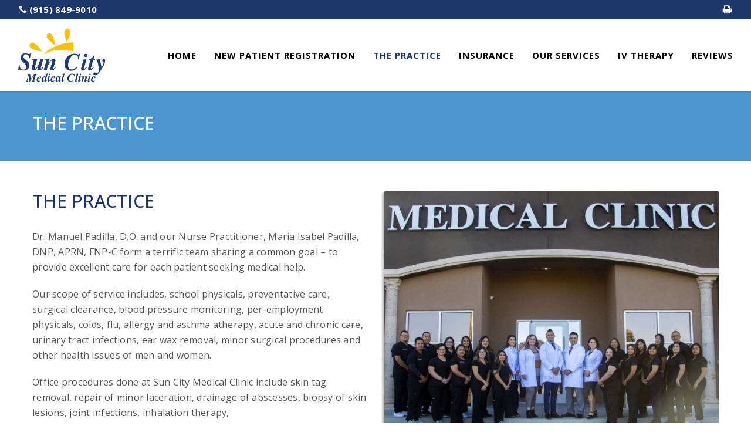

--- FILE ---
content_type: text/html; charset=UTF-8
request_url: https://suncitymedicalclinic.com/the-practice/
body_size: 14106
content:
<!DOCTYPE html>
<html lang="en-US">
<head>
		<meta charset="UTF-8" />

			<meta name="viewport" content="width=device-width, initial-scale=1.0, maximum-scale=1" />
	
	<link rel="profile" href="//gmpg.org/xfn/11" />
				<link rel="shortcut icon" href="https://suncitymedicalclinic.com/wp-content/uploads/2022/08/suncity-logo.jpg" />
		<title>The Practice | Medical Clinic, Health Care Services</title>
<meta name='robots' content='max-image-preview:large' />
	<style>img:is([sizes="auto" i], [sizes^="auto," i]) { contain-intrinsic-size: 3000px 1500px }</style>
	<link rel='dns-prefetch' href='//fonts.googleapis.com' />
<link rel='preconnect' href='https://fonts.gstatic.com' crossorigin />
<link rel="alternate" type="application/rss+xml" title="Medical Clinic, Health Care Services &raquo; Feed" href="https://suncitymedicalclinic.com/feed/" />
<link rel="alternate" type="application/rss+xml" title="Medical Clinic, Health Care Services &raquo; Comments Feed" href="https://suncitymedicalclinic.com/comments/feed/" />
<script type="text/javascript">
/* <![CDATA[ */
window._wpemojiSettings = {"baseUrl":"https:\/\/s.w.org\/images\/core\/emoji\/16.0.1\/72x72\/","ext":".png","svgUrl":"https:\/\/s.w.org\/images\/core\/emoji\/16.0.1\/svg\/","svgExt":".svg","source":{"concatemoji":"https:\/\/suncitymedicalclinic.com\/wp-includes\/js\/wp-emoji-release.min.js?ver=6.8.3"}};
/*! This file is auto-generated */
!function(s,n){var o,i,e;function c(e){try{var t={supportTests:e,timestamp:(new Date).valueOf()};sessionStorage.setItem(o,JSON.stringify(t))}catch(e){}}function p(e,t,n){e.clearRect(0,0,e.canvas.width,e.canvas.height),e.fillText(t,0,0);var t=new Uint32Array(e.getImageData(0,0,e.canvas.width,e.canvas.height).data),a=(e.clearRect(0,0,e.canvas.width,e.canvas.height),e.fillText(n,0,0),new Uint32Array(e.getImageData(0,0,e.canvas.width,e.canvas.height).data));return t.every(function(e,t){return e===a[t]})}function u(e,t){e.clearRect(0,0,e.canvas.width,e.canvas.height),e.fillText(t,0,0);for(var n=e.getImageData(16,16,1,1),a=0;a<n.data.length;a++)if(0!==n.data[a])return!1;return!0}function f(e,t,n,a){switch(t){case"flag":return n(e,"\ud83c\udff3\ufe0f\u200d\u26a7\ufe0f","\ud83c\udff3\ufe0f\u200b\u26a7\ufe0f")?!1:!n(e,"\ud83c\udde8\ud83c\uddf6","\ud83c\udde8\u200b\ud83c\uddf6")&&!n(e,"\ud83c\udff4\udb40\udc67\udb40\udc62\udb40\udc65\udb40\udc6e\udb40\udc67\udb40\udc7f","\ud83c\udff4\u200b\udb40\udc67\u200b\udb40\udc62\u200b\udb40\udc65\u200b\udb40\udc6e\u200b\udb40\udc67\u200b\udb40\udc7f");case"emoji":return!a(e,"\ud83e\udedf")}return!1}function g(e,t,n,a){var r="undefined"!=typeof WorkerGlobalScope&&self instanceof WorkerGlobalScope?new OffscreenCanvas(300,150):s.createElement("canvas"),o=r.getContext("2d",{willReadFrequently:!0}),i=(o.textBaseline="top",o.font="600 32px Arial",{});return e.forEach(function(e){i[e]=t(o,e,n,a)}),i}function t(e){var t=s.createElement("script");t.src=e,t.defer=!0,s.head.appendChild(t)}"undefined"!=typeof Promise&&(o="wpEmojiSettingsSupports",i=["flag","emoji"],n.supports={everything:!0,everythingExceptFlag:!0},e=new Promise(function(e){s.addEventListener("DOMContentLoaded",e,{once:!0})}),new Promise(function(t){var n=function(){try{var e=JSON.parse(sessionStorage.getItem(o));if("object"==typeof e&&"number"==typeof e.timestamp&&(new Date).valueOf()<e.timestamp+604800&&"object"==typeof e.supportTests)return e.supportTests}catch(e){}return null}();if(!n){if("undefined"!=typeof Worker&&"undefined"!=typeof OffscreenCanvas&&"undefined"!=typeof URL&&URL.createObjectURL&&"undefined"!=typeof Blob)try{var e="postMessage("+g.toString()+"("+[JSON.stringify(i),f.toString(),p.toString(),u.toString()].join(",")+"));",a=new Blob([e],{type:"text/javascript"}),r=new Worker(URL.createObjectURL(a),{name:"wpTestEmojiSupports"});return void(r.onmessage=function(e){c(n=e.data),r.terminate(),t(n)})}catch(e){}c(n=g(i,f,p,u))}t(n)}).then(function(e){for(var t in e)n.supports[t]=e[t],n.supports.everything=n.supports.everything&&n.supports[t],"flag"!==t&&(n.supports.everythingExceptFlag=n.supports.everythingExceptFlag&&n.supports[t]);n.supports.everythingExceptFlag=n.supports.everythingExceptFlag&&!n.supports.flag,n.DOMReady=!1,n.readyCallback=function(){n.DOMReady=!0}}).then(function(){return e}).then(function(){var e;n.supports.everything||(n.readyCallback(),(e=n.source||{}).concatemoji?t(e.concatemoji):e.wpemoji&&e.twemoji&&(t(e.twemoji),t(e.wpemoji)))}))}((window,document),window._wpemojiSettings);
/* ]]> */
</script>
<style id='wp-emoji-styles-inline-css' type='text/css'>

	img.wp-smiley, img.emoji {
		display: inline !important;
		border: none !important;
		box-shadow: none !important;
		height: 1em !important;
		width: 1em !important;
		margin: 0 0.07em !important;
		vertical-align: -0.1em !important;
		background: none !important;
		padding: 0 !important;
	}
</style>
<link rel='stylesheet' id='wp-block-library-css' href='https://suncitymedicalclinic.com/wp-includes/css/dist/block-library/style.min.css?ver=6.8.3' type='text/css' media='all' />
<style id='classic-theme-styles-inline-css' type='text/css'>
/*! This file is auto-generated */
.wp-block-button__link{color:#fff;background-color:#32373c;border-radius:9999px;box-shadow:none;text-decoration:none;padding:calc(.667em + 2px) calc(1.333em + 2px);font-size:1.125em}.wp-block-file__button{background:#32373c;color:#fff;text-decoration:none}
</style>
<style id='global-styles-inline-css' type='text/css'>
:root{--wp--preset--aspect-ratio--square: 1;--wp--preset--aspect-ratio--4-3: 4/3;--wp--preset--aspect-ratio--3-4: 3/4;--wp--preset--aspect-ratio--3-2: 3/2;--wp--preset--aspect-ratio--2-3: 2/3;--wp--preset--aspect-ratio--16-9: 16/9;--wp--preset--aspect-ratio--9-16: 9/16;--wp--preset--color--black: #000000;--wp--preset--color--cyan-bluish-gray: #abb8c3;--wp--preset--color--white: #ffffff;--wp--preset--color--pale-pink: #f78da7;--wp--preset--color--vivid-red: #cf2e2e;--wp--preset--color--luminous-vivid-orange: #ff6900;--wp--preset--color--luminous-vivid-amber: #fcb900;--wp--preset--color--light-green-cyan: #7bdcb5;--wp--preset--color--vivid-green-cyan: #00d084;--wp--preset--color--pale-cyan-blue: #8ed1fc;--wp--preset--color--vivid-cyan-blue: #0693e3;--wp--preset--color--vivid-purple: #9b51e0;--wp--preset--gradient--vivid-cyan-blue-to-vivid-purple: linear-gradient(135deg,rgba(6,147,227,1) 0%,rgb(155,81,224) 100%);--wp--preset--gradient--light-green-cyan-to-vivid-green-cyan: linear-gradient(135deg,rgb(122,220,180) 0%,rgb(0,208,130) 100%);--wp--preset--gradient--luminous-vivid-amber-to-luminous-vivid-orange: linear-gradient(135deg,rgba(252,185,0,1) 0%,rgba(255,105,0,1) 100%);--wp--preset--gradient--luminous-vivid-orange-to-vivid-red: linear-gradient(135deg,rgba(255,105,0,1) 0%,rgb(207,46,46) 100%);--wp--preset--gradient--very-light-gray-to-cyan-bluish-gray: linear-gradient(135deg,rgb(238,238,238) 0%,rgb(169,184,195) 100%);--wp--preset--gradient--cool-to-warm-spectrum: linear-gradient(135deg,rgb(74,234,220) 0%,rgb(151,120,209) 20%,rgb(207,42,186) 40%,rgb(238,44,130) 60%,rgb(251,105,98) 80%,rgb(254,248,76) 100%);--wp--preset--gradient--blush-light-purple: linear-gradient(135deg,rgb(255,206,236) 0%,rgb(152,150,240) 100%);--wp--preset--gradient--blush-bordeaux: linear-gradient(135deg,rgb(254,205,165) 0%,rgb(254,45,45) 50%,rgb(107,0,62) 100%);--wp--preset--gradient--luminous-dusk: linear-gradient(135deg,rgb(255,203,112) 0%,rgb(199,81,192) 50%,rgb(65,88,208) 100%);--wp--preset--gradient--pale-ocean: linear-gradient(135deg,rgb(255,245,203) 0%,rgb(182,227,212) 50%,rgb(51,167,181) 100%);--wp--preset--gradient--electric-grass: linear-gradient(135deg,rgb(202,248,128) 0%,rgb(113,206,126) 100%);--wp--preset--gradient--midnight: linear-gradient(135deg,rgb(2,3,129) 0%,rgb(40,116,252) 100%);--wp--preset--font-size--small: 13px;--wp--preset--font-size--medium: 20px;--wp--preset--font-size--large: 36px;--wp--preset--font-size--x-large: 42px;--wp--preset--spacing--20: 0.44rem;--wp--preset--spacing--30: 0.67rem;--wp--preset--spacing--40: 1rem;--wp--preset--spacing--50: 1.5rem;--wp--preset--spacing--60: 2.25rem;--wp--preset--spacing--70: 3.38rem;--wp--preset--spacing--80: 5.06rem;--wp--preset--shadow--natural: 6px 6px 9px rgba(0, 0, 0, 0.2);--wp--preset--shadow--deep: 12px 12px 50px rgba(0, 0, 0, 0.4);--wp--preset--shadow--sharp: 6px 6px 0px rgba(0, 0, 0, 0.2);--wp--preset--shadow--outlined: 6px 6px 0px -3px rgba(255, 255, 255, 1), 6px 6px rgba(0, 0, 0, 1);--wp--preset--shadow--crisp: 6px 6px 0px rgba(0, 0, 0, 1);}:where(.is-layout-flex){gap: 0.5em;}:where(.is-layout-grid){gap: 0.5em;}body .is-layout-flex{display: flex;}.is-layout-flex{flex-wrap: wrap;align-items: center;}.is-layout-flex > :is(*, div){margin: 0;}body .is-layout-grid{display: grid;}.is-layout-grid > :is(*, div){margin: 0;}:where(.wp-block-columns.is-layout-flex){gap: 2em;}:where(.wp-block-columns.is-layout-grid){gap: 2em;}:where(.wp-block-post-template.is-layout-flex){gap: 1.25em;}:where(.wp-block-post-template.is-layout-grid){gap: 1.25em;}.has-black-color{color: var(--wp--preset--color--black) !important;}.has-cyan-bluish-gray-color{color: var(--wp--preset--color--cyan-bluish-gray) !important;}.has-white-color{color: var(--wp--preset--color--white) !important;}.has-pale-pink-color{color: var(--wp--preset--color--pale-pink) !important;}.has-vivid-red-color{color: var(--wp--preset--color--vivid-red) !important;}.has-luminous-vivid-orange-color{color: var(--wp--preset--color--luminous-vivid-orange) !important;}.has-luminous-vivid-amber-color{color: var(--wp--preset--color--luminous-vivid-amber) !important;}.has-light-green-cyan-color{color: var(--wp--preset--color--light-green-cyan) !important;}.has-vivid-green-cyan-color{color: var(--wp--preset--color--vivid-green-cyan) !important;}.has-pale-cyan-blue-color{color: var(--wp--preset--color--pale-cyan-blue) !important;}.has-vivid-cyan-blue-color{color: var(--wp--preset--color--vivid-cyan-blue) !important;}.has-vivid-purple-color{color: var(--wp--preset--color--vivid-purple) !important;}.has-black-background-color{background-color: var(--wp--preset--color--black) !important;}.has-cyan-bluish-gray-background-color{background-color: var(--wp--preset--color--cyan-bluish-gray) !important;}.has-white-background-color{background-color: var(--wp--preset--color--white) !important;}.has-pale-pink-background-color{background-color: var(--wp--preset--color--pale-pink) !important;}.has-vivid-red-background-color{background-color: var(--wp--preset--color--vivid-red) !important;}.has-luminous-vivid-orange-background-color{background-color: var(--wp--preset--color--luminous-vivid-orange) !important;}.has-luminous-vivid-amber-background-color{background-color: var(--wp--preset--color--luminous-vivid-amber) !important;}.has-light-green-cyan-background-color{background-color: var(--wp--preset--color--light-green-cyan) !important;}.has-vivid-green-cyan-background-color{background-color: var(--wp--preset--color--vivid-green-cyan) !important;}.has-pale-cyan-blue-background-color{background-color: var(--wp--preset--color--pale-cyan-blue) !important;}.has-vivid-cyan-blue-background-color{background-color: var(--wp--preset--color--vivid-cyan-blue) !important;}.has-vivid-purple-background-color{background-color: var(--wp--preset--color--vivid-purple) !important;}.has-black-border-color{border-color: var(--wp--preset--color--black) !important;}.has-cyan-bluish-gray-border-color{border-color: var(--wp--preset--color--cyan-bluish-gray) !important;}.has-white-border-color{border-color: var(--wp--preset--color--white) !important;}.has-pale-pink-border-color{border-color: var(--wp--preset--color--pale-pink) !important;}.has-vivid-red-border-color{border-color: var(--wp--preset--color--vivid-red) !important;}.has-luminous-vivid-orange-border-color{border-color: var(--wp--preset--color--luminous-vivid-orange) !important;}.has-luminous-vivid-amber-border-color{border-color: var(--wp--preset--color--luminous-vivid-amber) !important;}.has-light-green-cyan-border-color{border-color: var(--wp--preset--color--light-green-cyan) !important;}.has-vivid-green-cyan-border-color{border-color: var(--wp--preset--color--vivid-green-cyan) !important;}.has-pale-cyan-blue-border-color{border-color: var(--wp--preset--color--pale-cyan-blue) !important;}.has-vivid-cyan-blue-border-color{border-color: var(--wp--preset--color--vivid-cyan-blue) !important;}.has-vivid-purple-border-color{border-color: var(--wp--preset--color--vivid-purple) !important;}.has-vivid-cyan-blue-to-vivid-purple-gradient-background{background: var(--wp--preset--gradient--vivid-cyan-blue-to-vivid-purple) !important;}.has-light-green-cyan-to-vivid-green-cyan-gradient-background{background: var(--wp--preset--gradient--light-green-cyan-to-vivid-green-cyan) !important;}.has-luminous-vivid-amber-to-luminous-vivid-orange-gradient-background{background: var(--wp--preset--gradient--luminous-vivid-amber-to-luminous-vivid-orange) !important;}.has-luminous-vivid-orange-to-vivid-red-gradient-background{background: var(--wp--preset--gradient--luminous-vivid-orange-to-vivid-red) !important;}.has-very-light-gray-to-cyan-bluish-gray-gradient-background{background: var(--wp--preset--gradient--very-light-gray-to-cyan-bluish-gray) !important;}.has-cool-to-warm-spectrum-gradient-background{background: var(--wp--preset--gradient--cool-to-warm-spectrum) !important;}.has-blush-light-purple-gradient-background{background: var(--wp--preset--gradient--blush-light-purple) !important;}.has-blush-bordeaux-gradient-background{background: var(--wp--preset--gradient--blush-bordeaux) !important;}.has-luminous-dusk-gradient-background{background: var(--wp--preset--gradient--luminous-dusk) !important;}.has-pale-ocean-gradient-background{background: var(--wp--preset--gradient--pale-ocean) !important;}.has-electric-grass-gradient-background{background: var(--wp--preset--gradient--electric-grass) !important;}.has-midnight-gradient-background{background: var(--wp--preset--gradient--midnight) !important;}.has-small-font-size{font-size: var(--wp--preset--font-size--small) !important;}.has-medium-font-size{font-size: var(--wp--preset--font-size--medium) !important;}.has-large-font-size{font-size: var(--wp--preset--font-size--large) !important;}.has-x-large-font-size{font-size: var(--wp--preset--font-size--x-large) !important;}
:where(.wp-block-post-template.is-layout-flex){gap: 1.25em;}:where(.wp-block-post-template.is-layout-grid){gap: 1.25em;}
:where(.wp-block-columns.is-layout-flex){gap: 2em;}:where(.wp-block-columns.is-layout-grid){gap: 2em;}
:root :where(.wp-block-pullquote){font-size: 1.5em;line-height: 1.6;}
</style>
<link rel='stylesheet' id='contact-form-7-css' href='https://suncitymedicalclinic.com/wp-content/plugins/contact-form-7/includes/css/styles.css?ver=6.1.4' type='text/css' media='all' />
<link rel='stylesheet' id='js_composer_front-css' href='https://suncitymedicalclinic.com/wp-content/plugins/js_composer/assets/css/js_composer.min.css?ver=6.9.0' type='text/css' media='all' />
<link rel='stylesheet' id='ts-shortcode-css' href='https://suncitymedicalclinic.com/wp-content/plugins/themesky/css/shortcode.css?ver=1.3.2' type='text/css' media='all' />
<link rel='stylesheet' id='owl-carousel-css' href='https://suncitymedicalclinic.com/wp-content/plugins/themesky/css/owl.carousel.css?ver=1.3.2' type='text/css' media='all' />
<link rel='stylesheet' id='wp-review-slider-pro-public_combine-css' href='https://suncitymedicalclinic.com/wp-content/plugins/wp-google-places-review-slider/public/css/wprev-public_combine.css?ver=17.7' type='text/css' media='all' />
<link rel='stylesheet' id='wp-components-css' href='https://suncitymedicalclinic.com/wp-includes/css/dist/components/style.min.css?ver=6.8.3' type='text/css' media='all' />
<link rel='stylesheet' id='godaddy-styles-css' href='https://suncitymedicalclinic.com/wp-content/mu-plugins/vendor/wpex/godaddy-launch/includes/Dependencies/GoDaddy/Styles/build/latest.css?ver=2.0.2' type='text/css' media='all' />
<link rel='stylesheet' id='upstore-reset-css' href='https://suncitymedicalclinic.com/wp-content/themes/upstore/css/reset.css?ver=1.4.5' type='text/css' media='all' />
<link rel='stylesheet' id='upstore-style-css' href='https://suncitymedicalclinic.com/wp-content/themes/upstore/style.css?ver=1.4.5' type='text/css' media='all' />
<link rel='stylesheet' id='upstore-child-style-css' href='https://suncitymedicalclinic.com/wp-content/themes/upstore-child/style.css?ver=6.8.3' type='text/css' media='all' />
<link rel="preload" as="style" href="https://fonts.googleapis.com/css?family=Open%20Sans:400,600,500,700&#038;subset=latin&#038;display=swap&#038;ver=1661400521" /><link rel="stylesheet" href="https://fonts.googleapis.com/css?family=Open%20Sans:400,600,500,700&#038;subset=latin&#038;display=swap&#038;ver=1661400521" media="print" onload="this.media='all'"><noscript><link rel="stylesheet" href="https://fonts.googleapis.com/css?family=Open%20Sans:400,600,500,700&#038;subset=latin&#038;display=swap&#038;ver=1661400521" /></noscript><link rel='stylesheet' id='font-awesome-css' href='https://suncitymedicalclinic.com/wp-content/themes/upstore/css/font-awesome.css?ver=1.4.5' type='text/css' media='all' />
<link rel='stylesheet' id='upstore-responsive-css' href='https://suncitymedicalclinic.com/wp-content/themes/upstore/css/responsive.css?ver=1.4.5' type='text/css' media='all' />
<link rel='stylesheet' id='prettyphoto-css' href='https://suncitymedicalclinic.com/wp-content/plugins/js_composer/assets/lib/prettyphoto/css/prettyPhoto.min.css?ver=6.9.0' type='text/css' media='all' />
<link rel='stylesheet' id='select2-css' href='https://suncitymedicalclinic.com/wp-content/themes/upstore/css/select2.css?ver=1.4.5' type='text/css' media='all' />
<link rel='stylesheet' id='upstore-dynamic-css-css' href='https://suncitymedicalclinic.com/wp-content/uploads/upstorechild.css?ver=1661400521' type='text/css' media='all' />
<script type="text/javascript" src="https://suncitymedicalclinic.com/wp-includes/js/jquery/jquery.min.js?ver=3.7.1" id="jquery-core-js"></script>
<script type="text/javascript" src="https://suncitymedicalclinic.com/wp-includes/js/jquery/jquery-migrate.min.js?ver=3.4.1" id="jquery-migrate-js"></script>
<link rel="https://api.w.org/" href="https://suncitymedicalclinic.com/wp-json/" /><link rel="alternate" title="JSON" type="application/json" href="https://suncitymedicalclinic.com/wp-json/wp/v2/pages/13" /><link rel="EditURI" type="application/rsd+xml" title="RSD" href="https://suncitymedicalclinic.com/xmlrpc.php?rsd" />
<meta name="generator" content="WordPress 6.8.3" />
<link rel="canonical" href="https://suncitymedicalclinic.com/the-practice/" />
<link rel='shortlink' href='https://suncitymedicalclinic.com/?p=13' />
<link rel="alternate" title="oEmbed (JSON)" type="application/json+oembed" href="https://suncitymedicalclinic.com/wp-json/oembed/1.0/embed?url=https%3A%2F%2Fsuncitymedicalclinic.com%2Fthe-practice%2F" />
<link rel="alternate" title="oEmbed (XML)" type="text/xml+oembed" href="https://suncitymedicalclinic.com/wp-json/oembed/1.0/embed?url=https%3A%2F%2Fsuncitymedicalclinic.com%2Fthe-practice%2F&#038;format=xml" />
<meta name="generator" content="Redux 4.5.10" /><style type="text/css" data-type="vc_shortcodes-custom-css">.vc_custom_1660288190196{background-color: #ffffff !important;}.vc_custom_1660288322759{background-color: #1f366a !important;}.vc_custom_1660288687929{margin-bottom: 0px !important;}.vc_custom_1660288444866{margin-bottom: 0px !important;padding-top: 10px !important;padding-bottom: 10px !important;}.vc_custom_1660287833015{padding-top: 50px !important;}.vc_custom_1660287520706{padding-top: 50px !important;}</style><meta name="generator" content="Powered by WPBakery Page Builder - drag and drop page builder for WordPress."/>
<meta name="generator" content="Powered by Slider Revolution 6.5.25 - responsive, Mobile-Friendly Slider Plugin for WordPress with comfortable drag and drop interface." />
<script>function setREVStartSize(e){
			//window.requestAnimationFrame(function() {
				window.RSIW = window.RSIW===undefined ? window.innerWidth : window.RSIW;
				window.RSIH = window.RSIH===undefined ? window.innerHeight : window.RSIH;
				try {
					var pw = document.getElementById(e.c).parentNode.offsetWidth,
						newh;
					pw = pw===0 || isNaN(pw) || (e.l=="fullwidth" || e.layout=="fullwidth") ? window.RSIW : pw;
					e.tabw = e.tabw===undefined ? 0 : parseInt(e.tabw);
					e.thumbw = e.thumbw===undefined ? 0 : parseInt(e.thumbw);
					e.tabh = e.tabh===undefined ? 0 : parseInt(e.tabh);
					e.thumbh = e.thumbh===undefined ? 0 : parseInt(e.thumbh);
					e.tabhide = e.tabhide===undefined ? 0 : parseInt(e.tabhide);
					e.thumbhide = e.thumbhide===undefined ? 0 : parseInt(e.thumbhide);
					e.mh = e.mh===undefined || e.mh=="" || e.mh==="auto" ? 0 : parseInt(e.mh,0);
					if(e.layout==="fullscreen" || e.l==="fullscreen")
						newh = Math.max(e.mh,window.RSIH);
					else{
						e.gw = Array.isArray(e.gw) ? e.gw : [e.gw];
						for (var i in e.rl) if (e.gw[i]===undefined || e.gw[i]===0) e.gw[i] = e.gw[i-1];
						e.gh = e.el===undefined || e.el==="" || (Array.isArray(e.el) && e.el.length==0)? e.gh : e.el;
						e.gh = Array.isArray(e.gh) ? e.gh : [e.gh];
						for (var i in e.rl) if (e.gh[i]===undefined || e.gh[i]===0) e.gh[i] = e.gh[i-1];
											
						var nl = new Array(e.rl.length),
							ix = 0,
							sl;
						e.tabw = e.tabhide>=pw ? 0 : e.tabw;
						e.thumbw = e.thumbhide>=pw ? 0 : e.thumbw;
						e.tabh = e.tabhide>=pw ? 0 : e.tabh;
						e.thumbh = e.thumbhide>=pw ? 0 : e.thumbh;
						for (var i in e.rl) nl[i] = e.rl[i]<window.RSIW ? 0 : e.rl[i];
						sl = nl[0];
						for (var i in nl) if (sl>nl[i] && nl[i]>0) { sl = nl[i]; ix=i;}
						var m = pw>(e.gw[ix]+e.tabw+e.thumbw) ? 1 : (pw-(e.tabw+e.thumbw)) / (e.gw[ix]);
						newh =  (e.gh[ix] * m) + (e.tabh + e.thumbh);
					}
					var el = document.getElementById(e.c);
					if (el!==null && el) el.style.height = newh+"px";
					el = document.getElementById(e.c+"_wrapper");
					if (el!==null && el) {
						el.style.height = newh+"px";
						el.style.display = "block";
					}
				} catch(e){
					console.log("Failure at Presize of Slider:" + e)
				}
			//});
		  };</script>
		<style type="text/css" id="wp-custom-css">
			header .logo-wrapper {
  padding: 15px 0 !important;
}
header .header-middle .header-right{display: none !important;}
header .header-middle .container {max-width: 1330px !important; width:100% !important}

header .header-top .container {max-width: 1330px !important; width:100% !important}

header .menu-wrapper nav > ul.menu li ul.sub-menu{
	padding: 20px !important;
	width: 302px;
}
header .menu-wrapper nav > ul.menu li a{
	letter-spacing: 1px;
}
header .menu-wrapper nav > ul.menu li ul.sub-menu li a{
font-size: 15px;
font-weight: 700;
text-transform: uppercase;
letter-spacing: 1px;
}
.top-number a{
	font-weight: 700;
	color: #fff;
	font-size: 15px;
}
.top-number a:hover{
	text-decoration: none;
}
header .header-top{
	padding: 3px !important;
}
header .header-top ul li{
line-height: 20px;
display: inline-block;
list-style: none;
padding-left: 10px;
}
header .header-top .top-icons{
	float: right;
}
.preferred-sec .service-img img{
	border-radius:50%;
	box-shadow: 1px 1px 4px rgba(0, 0, 0, .6) !important;
border: 6px solid #f8ed60 !important;
width:90%;
	margin: 0 auto;
	display: block;
	transition: .5s;
}
.preferred-sec .service-img:hover img{
border:3px solid #4d97d1 !important;
width:100%;
}
.preferred-sec h3{
	padding-top:30px;
	font-weight:500;
}
.preferred-sec h4{
	font-weight:500;
	text-transform:uppercase;
}
.preferred-sec h2{
	font-weight:500;
	margin-bottom: 10px;
	padding-top: 26px;
}
.preferred-sec p{
	font-size: 16px;
	text-align:center;
	padding-top:8px;
	color:#797979;
}
.health-care-services-sec h4{
	text-transform: uppercase !important;
font-style: italic !important;
font-weight: bold !important;
}

.health-care-services-sec p{
	font-size: 14px;
	color:#575757;
}

.health-care-services-sec ul li{
font-size: 14px;
color: #575757;
font-style: italic !important;
font-weight: bold !important;
list-style: none;
line-height: 1;
padding: 2px 0;
}
.Daily-timing-sec h2{
	font-weight:500;
}
.Daily-timing-sec p{
	font-size: 14px;
	color: #fff;
	line-height:17px;
}

.news-alert-sec .news-box{
	box-shadow: -2px 4px 10px rgba(0,0,0,.4) !important;
padding: 50px 50px 30px 50px;
}
.news-alert-sec .news-box p{
	font-size: 16px;
	color: #fff;
	line-height:25px;
}
.news-alert-sec .news-box h2{
	font-weight:500;
	margin-bottom: 20px;
}
.flu-shot-sec{
	background-attachment: fixed;
}
.flu-shot-sec h2{
	margin-bottom:20px;
	font-weight:500;
}

.flu-shot-sec h4{
	margin-bottom:0px;
	font-weight:500;
	text-transform:uppercase;
}
.our-services-sec h1{
	font-weight:500;
}
.our-services-sec h2{
	font-weight:500;
}
.our-services-sec h4 a{
	font-weight:700 !important;
	text-transform: uppercase;
}
 .vc_btn3.vc_btn3-size-md {
  font-size: 17px;
  font-weight: 700;
  text-transform: uppercase;
  padding: 10px;
}
footer p{
	font-size:13px;
	line-height:16px;
}
footer .footer-logo img{
	width: 60px;
}
.breadcrumb-title-wrapper {
  background-color: #4d97d1;
}
.breadcrumb-title-wrapper {
  background-color: #4d97d1;
}
.breadcrumbs{
	display: none;
}
.breadcrumb-title-wrapper .breadcrumb-content {
  height: 120px;
}
.breadcrumb-title-wrapper .breadcrumb-title {
  text-align: left;
}
.doctors-sec img{
	border-radius:50%;
}
header .header-top .header-left{
	width:100%;
	float:none;
}
header .header-top .info-desc{
	width:100%;
	margin:0;
}
header .header-top .top-number{
	width:50%;
	float:left;
}
header .header-top .top-right-icons{
	width:50%;
	float:left;
}
header .header-top .top-right-icons ul{
	margin-bottom:0;
	text-align:right;
}
header .header-top .top-right-icons ul li{
	padding:0 0 0 10px;
}
header .header-top .top-right-icons ul li a{
	color:#fff;
}
header .sticky-wrapper.is-sticky .logo img{
	max-width: 80px;
}
.main-page-img img{
	box-shadow: -4px 3px 3px rgba(0,0,0,.23) !important;
	border-radius: 3px !important;
}
.health-care-services-sec h3{
	text-transform: uppercase;
}
.insurance-sec ul li{
	font-size: 16px;
	font-style: normal !important;
	line-height:20px;
}
.wprevpro_t1_SPAN_5.wprev_preview_tcolor2_T1{
	margin: -27px 0 0 0;
font-size: 11px;
text-align: right;
}
.wprevpro_t1_DIV_2{
	box-shadow: none;
}
.wprevpro_t1_DIV_2::after{
	filter: none;
	border-left: 30px solid transparent !important;
border-right: 0 solid transparent !important;
	left: 30px;
}
.wprevpro_t1_DIV_2 {
  padding: 20px 25px 20px 25px;
}
.wprevpro_t1_DIV_2::before {
	display: none;
}
.wprevpro_t1_P_3{
	font-family: sans-serif;
	font-weight: 400;
	font-size:14px;
	font-style: normal;
	color: #000;
}

@media (min-width: 1px) and (max-width: 767px) {
header .header-top .top-number {
  width: 70%;
	margin-left: -52px;
}
header .header-top .top-right-icons {
  width: 30%;
}	
.vc_section.news-alert-sec{
padding-right: 15px !important;
padding-left: 15px !important;	
padding-top: 0px !important;padding-bottom: 0px !important;
}	
.news-alert-sec .news-box {
  padding: 30px 0px 30px 0px;
}	
header .logo img{
	max-width: 90px;
}	
header .header-top .header-left .ic-mobile-menu-button {
  position: absolute;
  right: 0;
  margin: 71px 0 0 0;
}	
header .header-top .header-left .ic-mobile-menu-button .fa{
	color: #1f366a;	
}
.Daily-timing-sec h2 {
  font-size: 20px !important;
}	
.news-alert-sec .news-box h2{
	 font-size: 20px !important;	
}	
.main-page-img img {
  margin-bottom: 20px;
}	
.link-heading{
		font-size: 16px !important;	
	}	
.vc_section.preferred-sec{
		padding-top:0 !important;
	}	
.vc_section.health-care-services-sec{
		padding-top: 0px !important;
	}
.vc_section.Daily-timing-sec{
padding-top: 30px !important;
padding-bottom: 30px !important;
	}
	.logos .wpb_wrapper{
		margin: 0 auto;
		display: block;
		text-align:center;
	}	
.logos img {margin-bottom: 10px;}	
	
}

		</style>
		<style type="text/css" data-type="vc_shortcodes-custom-css">.vc_custom_1660299060449{margin-top: -50px !important;}.vc_custom_1660294721715{padding-top: 50px !important;padding-bottom: 50px !important;background-color: rgba(255,255,255,0.85) !important;*background-color: rgb(255,255,255) !important;}.vc_custom_1660299960008{background-color: #4d97d1 !important;}.vc_custom_1660302788057{padding-top: 50px !important;}.vc_custom_1660304647007{margin-top: 50px !important;background-color: #4d97d1 !important;}.vc_custom_1660302788057{padding-top: 50px !important;}.vc_custom_1660304647007{margin-top: 50px !important;background-color: #4d97d1 !important;}.vc_custom_1660299591933{padding-top: 20px !important;}.vc_custom_1660299591933{padding-top: 20px !important;}.vc_custom_1660395316349{margin-bottom: 0px !important;padding-top: 20px !important;padding-bottom: 10px !important;}.vc_custom_1660395334650{margin-bottom: 0px !important;padding-top: 20px !important;padding-bottom: 10px !important;}.vc_custom_1660395368274{margin-bottom: 0px !important;padding-top: 20px !important;padding-bottom: 10px !important;}.vc_custom_1660303022169{margin-bottom: 0px !important;padding-top: 20px !important;padding-bottom: 10px !important;}.vc_custom_1660299591933{padding-top: 20px !important;}.vc_custom_1660303561137{margin-bottom: 0px !important;padding-top: 20px !important;padding-bottom: 10px !important;}.vc_custom_1660299591933{padding-top: 20px !important;}.vc_custom_1660387876886{margin-bottom: 10px !important;}.vc_custom_1660388576242{padding-top: 50px !important;padding-bottom: 50px !important;background-color: rgba(255,255,255,0.90) !important;*background-color: rgb(255,255,255) !important;}.vc_custom_1660388681999{padding-top: 70px !important;}.vc_custom_1660388132682{margin-bottom: 10px !important;}.vc_custom_1660388481658{margin-bottom: 10px !important;}.vc_custom_1660542446068{margin-bottom: 10px !important;}</style><noscript><style> .wpb_animate_when_almost_visible { opacity: 1; }</style></noscript></head>
<body class="wp-singular page-template-default page page-id-13 page-parent wp-theme-upstore wp-child-theme-upstore-child wide nav-square ts_desktop product-style-1 no-wishlist no-compare wpb-js-composer js-comp-ver-6.9.0 vc_responsive">

<div id="page" class="hfeed site">

			<!-- Store Notice -->
			
		<!-- Page Slider -->
									<div class="mobile-menu-wrapper ts-menu">
			<h4 class="title"></h4>
			<span class="ic-mobile-menu-close-button"><i class="fa fa-bars"></i></span>
			<nav class="mobile-menu"><ul id="menu-main-menu" class="menu"><li id="menu-item-27" class="menu-item menu-item-type-post_type menu-item-object-page menu-item-home menu-item-27 ts-normal-menu">
	<a href="https://suncitymedicalclinic.com/"><span class="menu-label">Home</span></a></li>
<li id="menu-item-29" class="menu-item menu-item-type-post_type menu-item-object-page menu-item-29 ts-normal-menu">
	<a href="https://suncitymedicalclinic.com/new-patient-registration/"><span class="menu-label">New Patient Registration</span></a></li>
<li id="menu-item-32" class="menu-item menu-item-type-post_type menu-item-object-page current-menu-item page_item page-item-13 current_page_item menu-item-has-children menu-item-32 ts-normal-menu parent">
	<a href="https://suncitymedicalclinic.com/the-practice/"><span class="menu-label">The Practice</span></a><span class="ts-menu-drop-icon"></span>
<ul class="sub-menu">
	<li id="menu-item-33" class="menu-item menu-item-type-post_type menu-item-object-page menu-item-33">
		<a href="https://suncitymedicalclinic.com/the-practice/dr-manuel-a-padilla/"><span class="menu-label">Dr. Manuel A. Padilla</span></a></li>
	<li id="menu-item-35" class="menu-item menu-item-type-post_type menu-item-object-page menu-item-35">
		<a href="https://suncitymedicalclinic.com/the-practice/maria-i-padilla-doctor-of-nursing-practice/"><span class="menu-label">Maria I. Padilla Doctor of Nursing Practice</span></a></li>
	<li id="menu-item-34" class="menu-item menu-item-type-post_type menu-item-object-page menu-item-34">
		<a href="https://suncitymedicalclinic.com/the-practice/eduardo-gonzalez/"><span class="menu-label">Eduardo Gonzalez</span></a></li>
</ul>
</li>
<li id="menu-item-28" class="menu-item menu-item-type-post_type menu-item-object-page menu-item-28 ts-normal-menu">
	<a href="https://suncitymedicalclinic.com/insurance/"><span class="menu-label">Insurance</span></a></li>
<li id="menu-item-30" class="menu-item menu-item-type-post_type menu-item-object-page menu-item-30 ts-normal-menu">
	<a href="https://suncitymedicalclinic.com/our-services/"><span class="menu-label">Our Services</span></a></li>
<li id="menu-item-547" class="menu-item menu-item-type-post_type menu-item-object-page menu-item-547 ts-normal-menu">
	<a href="https://suncitymedicalclinic.com/iv-therapy/"><span class="menu-label">IV Therapy</span></a></li>
<li id="menu-item-31" class="menu-item menu-item-type-post_type menu-item-object-page menu-item-31 ts-normal-menu">
	<a href="https://suncitymedicalclinic.com/reviews/"><span class="menu-label">Reviews</span></a></li>
</ul></nav>		</div>
		
		<!-- Shopping Cart Floating Sidebar -->
				
		<header class="ts-header has-sticky">
	<div class="header-container">
		<div class="header-template header-v1 hidden-cart hidden-search">
			<div class="header-top">
				<div class="container">
					<div class="header-left">
						<span class="ic-mobile-menu-button visible-phone"><i class="fa fa-bars"></i></span>
												<div class="info-desc"><div class="top-number"><a href="tel:9158499010"><i class="fa fa-phone" aria-hidden="true"></i> (915) 849-9010</a></div>
<div class="top-right-icons">
<ul>
<li><a href="javascript:if(window.print)window.print()"><i class="fa fa-print" aria-hidden="true"></i></a></li>
</ul>
</div></div>
																	</div>
					<div class="header-right">
						
						<span class="ts-group-meta-icon-toggle visible-phone"><i class="fa fa-cog"></i></span>					
						
						<div class="group-meta-header">
							
														
														
														
								

						</div>
					</div>
				</div>
			</div>
			<div class="header-middle header-sticky">
				<div class="logo-wrapper logo-ipad">		<div class="logo">
			<a href="https://suncitymedicalclinic.com/">
			<!-- Main logo -->
							<img src="https://suncitymedicalclinic.com/wp-content/uploads/2022/08/suncity-logo-01-min.jpg" alt="Sun City Mediacal Clinic" title="Sun City Mediacal Clinic" class="normal-logo" />
						
			<!-- Main logo on mobile -->
							<img src="https://suncitymedicalclinic.com/wp-content/uploads/2022/08/suncity-logo-01-min.jpg" alt="Sun City Mediacal Clinic" title="Sun City Mediacal Clinic" class="normal-logo mobile-logo" />
						
			<!-- Sticky logo -->
							<img src="https://suncitymedicalclinic.com/wp-content/uploads/2022/08/suncity-logo-01-min.jpg" alt="Sun City Mediacal Clinic" title="Sun City Mediacal Clinic" class="normal-logo sticky-logo" />
						
			<!-- Logo Text -->
						</a>
		</div>
		</div>
				<div class="container">
					<div class="logo-wrapper">		<div class="logo">
			<a href="https://suncitymedicalclinic.com/">
			<!-- Main logo -->
							<img src="https://suncitymedicalclinic.com/wp-content/uploads/2022/08/suncity-logo-01-min.jpg" alt="Sun City Mediacal Clinic" title="Sun City Mediacal Clinic" class="normal-logo" />
						
			<!-- Main logo on mobile -->
							<img src="https://suncitymedicalclinic.com/wp-content/uploads/2022/08/suncity-logo-01-min.jpg" alt="Sun City Mediacal Clinic" title="Sun City Mediacal Clinic" class="normal-logo mobile-logo" />
						
			<!-- Sticky logo -->
							<img src="https://suncitymedicalclinic.com/wp-content/uploads/2022/08/suncity-logo-01-min.jpg" alt="Sun City Mediacal Clinic" title="Sun City Mediacal Clinic" class="normal-logo sticky-logo" />
						
			<!-- Logo Text -->
						</a>
		</div>
		</div>
					<div class="menu-wrapper hidden-phone">							
						<div class="ts-menu">
							<nav class="main-menu ts-mega-menu-wrapper"><ul id="menu-main-menu-1" class="menu"><li class="menu-item menu-item-type-post_type menu-item-object-page menu-item-home menu-item-27 ts-normal-menu">
	<a href="https://suncitymedicalclinic.com/"><span class="menu-label">Home</span></a></li>
<li class="menu-item menu-item-type-post_type menu-item-object-page menu-item-29 ts-normal-menu">
	<a href="https://suncitymedicalclinic.com/new-patient-registration/"><span class="menu-label">New Patient Registration</span></a></li>
<li class="menu-item menu-item-type-post_type menu-item-object-page current-menu-item page_item page-item-13 current_page_item menu-item-has-children menu-item-32 ts-normal-menu parent">
	<a href="https://suncitymedicalclinic.com/the-practice/"><span class="menu-label">The Practice</span></a><span class="ts-menu-drop-icon"></span>
<ul class="sub-menu">
	<li class="menu-item menu-item-type-post_type menu-item-object-page menu-item-33">
		<a href="https://suncitymedicalclinic.com/the-practice/dr-manuel-a-padilla/"><span class="menu-label">Dr. Manuel A. Padilla</span></a></li>
	<li class="menu-item menu-item-type-post_type menu-item-object-page menu-item-35">
		<a href="https://suncitymedicalclinic.com/the-practice/maria-i-padilla-doctor-of-nursing-practice/"><span class="menu-label">Maria I. Padilla Doctor of Nursing Practice</span></a></li>
	<li class="menu-item menu-item-type-post_type menu-item-object-page menu-item-34">
		<a href="https://suncitymedicalclinic.com/the-practice/eduardo-gonzalez/"><span class="menu-label">Eduardo Gonzalez</span></a></li>
</ul>
</li>
<li class="menu-item menu-item-type-post_type menu-item-object-page menu-item-28 ts-normal-menu">
	<a href="https://suncitymedicalclinic.com/insurance/"><span class="menu-label">Insurance</span></a></li>
<li class="menu-item menu-item-type-post_type menu-item-object-page menu-item-30 ts-normal-menu">
	<a href="https://suncitymedicalclinic.com/our-services/"><span class="menu-label">Our Services</span></a></li>
<li class="menu-item menu-item-type-post_type menu-item-object-page menu-item-547 ts-normal-menu">
	<a href="https://suncitymedicalclinic.com/iv-therapy/"><span class="menu-label">IV Therapy</span></a></li>
<li class="menu-item menu-item-type-post_type menu-item-object-page menu-item-31 ts-normal-menu">
	<a href="https://suncitymedicalclinic.com/reviews/"><span class="menu-label">Reviews</span></a></li>
</ul></nav>						</div>
					</div>
					<div class="header-right">
						
												
												
					</div>
				</div>
			</div>
		</div>	
	</div>
</header>		
		
	
	<div id="main" class="wrapper"><div class="breadcrumb-title-wrapper breadcrumb-v1" ><div class="breadcrumb-content"><div class="breadcrumb-title"><h1 class="heading-title page-title entry-title ">The Practice</h1><div class="breadcrumbs"><div class="breadcrumbs-container"><a href="https://suncitymedicalclinic.com/">Home</a> <span class="brn_arrow">&#047;</span> <span class="current">The Practice</span></div></div></div></div></div><!-- Page slider -->

<div class="page-container show_breadcrumb_v1">
	
	<!-- Left Sidebar -->
		
	
	<!-- Main Content -->
	<div id="main-content" class="ts-col-24">	
		<div id="primary" class="site-content">
					<article id="post-13" class="post-13 page type-page status-publish hentry">
				<section data-vc-full-width="true" data-vc-full-width-init="false" data-vc-parallax="1.5" class="vc_section vc_custom_1660299060449 vc_section-has-fill vc_general vc_parallax vc_parallax-content-moving">	<div  class="vc_row wpb_row vc_row-fluid vc_custom_1660294721715 vc_column-gap-default ts-row-wide loading"  data-vc-full-width="true" data-vc-full-width-init="false"  ><div class="wpb_column vc_column_container vc_col-sm-12">
	<div class="wpb_wrapper">
	<div class="vc_row wpb_row vc_inner vc_row-fluid vc_column-gap-default"><div class="wpb_column vc_column_container vc_col-sm-6"><div class="vc_column-inner"><div class="wpb_wrapper"><h2 style="font-size: 30px;color: #1f366a;line-height: 35px;text-align: left" class="vc_custom_heading" >THE PRACTICE</h2>
	<div class="wpb_text_column wpb_content_element " >
		<div class="wpb_wrapper">
			<p>Dr. Manuel Padilla, D.O. and our Nurse Practitioner, Maria Isabel Padilla, DNP, APRN, FNP-C form a terrific team sharing a common goal &#8211; to provide excellent care for each patient seeking medical help.</p>
<p>Our scope of service includes, school physicals, preventative care, surgical clearance, blood pressure monitoring, per-employment physicals, colds, flu, allergy and asthma atherapy, acute and chronic care, urinary tract infections, ear wax removal, minor surgical procedures and other health issues of men and women.</p>
<p>Office procedures done at Sun City Medical Clinic include skin tag removal, repair of minor laceration, drainage of abscesses, biopsy of skin lesions, joint infections, inhalation therapy,</p>

		</div>
	</div>
</div></div></div><div class="wpb_column vc_column_container vc_col-sm-6"><div class="vc_column-inner"><div class="wpb_wrapper">
	<div  class="wpb_single_image wpb_content_element vc_align_left   main-page-img">
		
		<figure class="wpb_wrapper vc_figure">
			<div class="vc_single_image-wrapper   vc_box_border_grey"><img fetchpriority="high" decoding="async" width="1440" height="1080" src="https://suncitymedicalclinic.com/wp-content/uploads/2022/08/1638915955782_practice-min.jpg" class="vc_single_image-img attachment-full" alt="" title="1638915955782_practice-min" srcset="https://suncitymedicalclinic.com/wp-content/uploads/2022/08/1638915955782_practice-min.jpg 1440w, https://suncitymedicalclinic.com/wp-content/uploads/2022/08/1638915955782_practice-min-300x225.jpg 300w, https://suncitymedicalclinic.com/wp-content/uploads/2022/08/1638915955782_practice-min-1024x768.jpg 1024w, https://suncitymedicalclinic.com/wp-content/uploads/2022/08/1638915955782_practice-min-768x576.jpg 768w" sizes="(max-width: 1440px) 100vw, 1440px" /></div>
		</figure>
	</div>
</div></div></div></div><div class="vc_row wpb_row vc_inner vc_row-fluid vc_column-gap-default"><div class="wpb_column vc_column_container vc_col-sm-12"><div class="vc_column-inner vc_custom_1660299591933"><div class="wpb_wrapper">
	<div class="wpb_text_column wpb_content_element " >
		<div class="wpb_wrapper">
			<p>spirometry, ECG, nerve conduction study, toe nail removal, throat or urine cultures, ear lavage and other necessary medical procedures.</p>
<p>Screening and Preventative health services include pregnancy tests, Pap smears, STD screening, diabetes, cholesterol screening, high blood pressure, immunization, helicobacter pylori, gynecological exam and prostate exams.</p>

		</div>
	</div>
</div></div></div></div><div class="vc_row wpb_row vc_inner vc_row-fluid vc_custom_1660299960008 vc_row-has-fill vc_column-gap-default"><div class="wpb_column vc_column_container vc_col-sm-12"><div class="vc_column-inner vc_custom_1660299591933"><div class="wpb_wrapper"><h2 style="font-size: 30px;color: #ffffff;line-height: 35px;text-align: center" class="vc_custom_heading" >Our Doctors</h2></div></div></div></div><div class="vc_row wpb_row vc_inner vc_row-fluid doctors-sec vc_custom_1660302788057 vc_column-gap-default"><div class="wpb_column vc_column_container vc_col-sm-3"><div class="vc_column-inner"><div class="wpb_wrapper">
	<div  class="wpb_single_image wpb_content_element vc_align_left">
		
		<figure class="wpb_wrapper vc_figure">
			<a href="https://suncitymedicalclinic.com/the-practice/dr-manuel-a-padilla/" target="_self" class="vc_single_image-wrapper   vc_box_border_grey"><img decoding="async" width="316" height="316" src="https://suncitymedicalclinic.com/wp-content/uploads/2022/08/Dr.-Manuel-A.-Padilla-Jr.jpg" class="vc_single_image-img attachment-full" alt="" title="Dr. Manuel A. Padilla Jr" srcset="https://suncitymedicalclinic.com/wp-content/uploads/2022/08/Dr.-Manuel-A.-Padilla-Jr.jpg 316w, https://suncitymedicalclinic.com/wp-content/uploads/2022/08/Dr.-Manuel-A.-Padilla-Jr-300x300.jpg 300w, https://suncitymedicalclinic.com/wp-content/uploads/2022/08/Dr.-Manuel-A.-Padilla-Jr-150x150.jpg 150w, https://suncitymedicalclinic.com/wp-content/uploads/2022/08/Dr.-Manuel-A.-Padilla-Jr-100x100.jpg 100w, https://suncitymedicalclinic.com/wp-content/uploads/2022/08/Dr.-Manuel-A.-Padilla-Jr-40x40.jpg 40w" sizes="(max-width: 316px) 100vw, 316px" /></a>
		</figure>
	</div>
<h2 style="font-size: 18px;color: #1f366a;line-height: 22px;text-align: center" class="vc_custom_heading vc_custom_1660395316349" ><a href="https://suncitymedicalclinic.com/the-practice/dr-manuel-a-padilla/">Dr. Manuel A. Padilla Jr</a></h2><h2 style="font-size: 11px;color: #1f366a;line-height: 15px;text-align: center" class="vc_custom_heading" >Dr of Osteopathy</h2></div></div></div><div class="wpb_column vc_column_container vc_col-sm-3"><div class="vc_column-inner"><div class="wpb_wrapper">
	<div  class="wpb_single_image wpb_content_element vc_align_left">
		
		<figure class="wpb_wrapper vc_figure">
			<div class="vc_single_image-wrapper   vc_box_border_grey"><img decoding="async" width="316" height="316" src="https://suncitymedicalclinic.com/wp-content/uploads/2022/08/Maria-Isabel-Padilla.jpg" class="vc_single_image-img attachment-full" alt="" title="Maria Isabel Padilla" srcset="https://suncitymedicalclinic.com/wp-content/uploads/2022/08/Maria-Isabel-Padilla.jpg 316w, https://suncitymedicalclinic.com/wp-content/uploads/2022/08/Maria-Isabel-Padilla-300x300.jpg 300w, https://suncitymedicalclinic.com/wp-content/uploads/2022/08/Maria-Isabel-Padilla-150x150.jpg 150w, https://suncitymedicalclinic.com/wp-content/uploads/2022/08/Maria-Isabel-Padilla-100x100.jpg 100w, https://suncitymedicalclinic.com/wp-content/uploads/2022/08/Maria-Isabel-Padilla-40x40.jpg 40w" sizes="(max-width: 316px) 100vw, 316px" /></div>
		</figure>
	</div>
<h2 style="font-size: 18px;color: #1f366a;line-height: 22px;text-align: center" class="vc_custom_heading vc_custom_1660395334650" ><a href="https://suncitymedicalclinic.com/the-practice/maria-i-padilla-doctor-of-nursing-practice/">Maria Isabel Padilla</a></h2><h2 style="font-size: 11px;color: #1f366a;line-height: 15px;text-align: center" class="vc_custom_heading" ><a href="https://suncitymedicalclinic.com/the-practice/maria-i-padilla-doctor-of-nursing-practice/">Doctor of Nursing Practice</a></h2></div></div></div><div class="wpb_column vc_column_container vc_col-sm-3"><div class="vc_column-inner"><div class="wpb_wrapper">
	<div  class="wpb_single_image wpb_content_element vc_align_left">
		
		<figure class="wpb_wrapper vc_figure">
			<a href="https://suncitymedicalclinic.com/the-practice/eduardo-gonzalez/" target="_self" class="vc_single_image-wrapper   vc_box_border_grey"><img loading="lazy" decoding="async" width="316" height="316" src="https://suncitymedicalclinic.com/wp-content/uploads/2022/08/Eduardo-Gonzalez.jpg" class="vc_single_image-img attachment-full" alt="" title="Eduardo Gonzalez" srcset="https://suncitymedicalclinic.com/wp-content/uploads/2022/08/Eduardo-Gonzalez.jpg 316w, https://suncitymedicalclinic.com/wp-content/uploads/2022/08/Eduardo-Gonzalez-300x300.jpg 300w, https://suncitymedicalclinic.com/wp-content/uploads/2022/08/Eduardo-Gonzalez-150x150.jpg 150w, https://suncitymedicalclinic.com/wp-content/uploads/2022/08/Eduardo-Gonzalez-100x100.jpg 100w, https://suncitymedicalclinic.com/wp-content/uploads/2022/08/Eduardo-Gonzalez-40x40.jpg 40w" sizes="auto, (max-width: 316px) 100vw, 316px" /></a>
		</figure>
	</div>
<h2 style="font-size: 18px;color: #1f366a;line-height: 22px;text-align: center" class="vc_custom_heading vc_custom_1660395368274" ><a href="https://suncitymedicalclinic.com/the-practice/eduardo-gonzalez/">Eduardo Gonzalez</a></h2><h2 style="font-size: 11px;color: #1f366a;line-height: 15px;text-align: center" class="vc_custom_heading" >Family Nurse Practitioner</h2></div></div></div><div class="wpb_column vc_column_container vc_col-sm-3"><div class="vc_column-inner"><div class="wpb_wrapper">
	<div  class="wpb_single_image wpb_content_element vc_align_left">
		
		<figure class="wpb_wrapper vc_figure">
			<div class="vc_single_image-wrapper   vc_box_border_grey"><img loading="lazy" decoding="async" width="316" height="316" src="https://suncitymedicalclinic.com/wp-content/uploads/2022/08/Veronica-Padilla.jpg" class="vc_single_image-img attachment-full" alt="" title="Veronica Padilla" srcset="https://suncitymedicalclinic.com/wp-content/uploads/2022/08/Veronica-Padilla.jpg 316w, https://suncitymedicalclinic.com/wp-content/uploads/2022/08/Veronica-Padilla-300x300.jpg 300w, https://suncitymedicalclinic.com/wp-content/uploads/2022/08/Veronica-Padilla-150x150.jpg 150w, https://suncitymedicalclinic.com/wp-content/uploads/2022/08/Veronica-Padilla-100x100.jpg 100w, https://suncitymedicalclinic.com/wp-content/uploads/2022/08/Veronica-Padilla-40x40.jpg 40w" sizes="auto, (max-width: 316px) 100vw, 316px" /></div>
		</figure>
	</div>
<h2 style="font-size: 18px;color: #1f366a;line-height: 22px;text-align: center" class="vc_custom_heading vc_custom_1660303022169" >Veronica Padilla</h2><h2 style="font-size: 11px;color: #1f366a;line-height: 15px;text-align: center" class="vc_custom_heading" >Family Nurse Practitioner</h2></div></div></div></div><div class="vc_row wpb_row vc_inner vc_row-fluid vc_custom_1660304647007 vc_row-has-fill vc_column-gap-default"><div class="wpb_column vc_column_container vc_col-sm-12"><div class="vc_column-inner vc_custom_1660299591933"><div class="wpb_wrapper"><h2 style="font-size: 30px;color: #ffffff;line-height: 35px;text-align: center" class="vc_custom_heading" >Office Staff</h2></div></div></div></div><div class="vc_row wpb_row vc_inner vc_row-fluid doctors-sec vc_custom_1660302788057 vc_column-gap-default"><div class="wpb_column vc_column_container vc_col-sm-3"><div class="vc_column-inner"><div class="wpb_wrapper">
	<div  class="wpb_single_image wpb_content_element vc_align_left">
		
		<figure class="wpb_wrapper vc_figure">
			<div class="vc_single_image-wrapper   vc_box_border_grey"><img loading="lazy" decoding="async" width="316" height="316" src="https://suncitymedicalclinic.com/wp-content/uploads/2022/08/staff.jpg" class="vc_single_image-img attachment-full" alt="" title="staff" srcset="https://suncitymedicalclinic.com/wp-content/uploads/2022/08/staff.jpg 316w, https://suncitymedicalclinic.com/wp-content/uploads/2022/08/staff-300x300.jpg 300w, https://suncitymedicalclinic.com/wp-content/uploads/2022/08/staff-150x150.jpg 150w, https://suncitymedicalclinic.com/wp-content/uploads/2022/08/staff-100x100.jpg 100w, https://suncitymedicalclinic.com/wp-content/uploads/2022/08/staff-40x40.jpg 40w" sizes="auto, (max-width: 316px) 100vw, 316px" /></div>
		</figure>
	</div>
<h2 style="font-size: 18px;color: #1f366a;line-height: 22px;text-align: center" class="vc_custom_heading vc_custom_1660303561137" >Cynthia A. Sanchez</h2><h2 style="font-size: 11px;color: #1f366a;line-height: 15px;text-align: center" class="vc_custom_heading" >Office Administrator</h2></div></div></div><div class="wpb_column vc_column_container vc_col-sm-3"><div class="vc_column-inner"><div class="wpb_wrapper"></div></div></div><div class="wpb_column vc_column_container vc_col-sm-3"><div class="vc_column-inner"><div class="wpb_wrapper"></div></div></div><div class="wpb_column vc_column_container vc_col-sm-3"><div class="vc_column-inner"><div class="wpb_wrapper"></div></div></div></div><div class="vc_row wpb_row vc_inner vc_row-fluid vc_custom_1660304647007 vc_row-has-fill vc_column-gap-default"><div class="wpb_column vc_column_container vc_col-sm-12"><div class="vc_column-inner vc_custom_1660299591933"><div class="wpb_wrapper"><h2 style="font-size: 30px;color: #ffffff;line-height: 35px;text-align: left" class="vc_custom_heading vc_custom_1660387876886" >Hippocratic Oath:</h2><p style="font-size: 16px;color: #ffffff;line-height: 26px;text-align: left" class="vc_custom_heading" >I swear to fulfill, to the best of my ability and judgment, this covenant: I will respect the hard-won scientific gains of those physicians in whose steps I walk, and gladly share such knowledge as is mine with those who are to follow.</p></div></div></div></div>	</div>
</div></div><div class="vc_row-full-width"></div></section><div class="vc_row-full-width vc_clearfix"></div><section data-vc-full-width="true" data-vc-full-width-init="false" data-vc-parallax="1.5" data-vc-parallax-image="https://suncitymedicalclinic.com/wp-content/uploads/2022/08/dr-bg-min.jpg" class="vc_section vc_section-has-fill vc_general vc_parallax vc_parallax-content-moving">	<div  class="vc_row wpb_row vc_row-fluid vc_custom_1660388576242 vc_column-gap-default ts-row-wide loading"  data-vc-full-width="true" data-vc-full-width-init="false"  ><div class="wpb_column vc_column_container vc_col-sm-12">
	<div class="wpb_wrapper">
	<div class="vc_row wpb_row vc_inner vc_row-fluid vc_column-gap-default"><div class="wpb_column vc_column_container vc_col-sm-12"><div class="vc_column-inner"><div class="wpb_wrapper"><h2 style="font-size: 30px;color: #1f366a;line-height: 35px;text-align: left" class="vc_custom_heading vc_custom_1660388132682" >Latest Clinic News:</h2><h2 style="font-size: 25px;color: #1f366a;line-height: 30px;text-align: left" class="vc_custom_heading" >Cholesterol may play a significant role in the development of Alzheimer's disease</h2>
	<div class="wpb_text_column wpb_content_element " >
		<div class="wpb_wrapper">
			<p>A new study, led by researchers at the University of Cambridge in the United Kingdom, concludes that cholesterol may play a significant role in the development of Alzheimer&#8217;s disease.</p>

		</div>
	</div>
<div class="vc_btn3-container vc_btn3-inline" ><a style="background-color:#4d97d1; color:#ffffff;" class="vc_general vc_btn3 vc_btn3-size-md vc_btn3-shape-square vc_btn3-style-custom vc_btn3-icon-right" href="https://www.medicalnewstoday.com/articles/321783" title="">Read More <i class="vc_btn3-icon fas fa-angle-right"></i></a></div></div></div></div></div><div class="vc_row wpb_row vc_inner vc_row-fluid vc_column-gap-default"><div class="wpb_column vc_column_container vc_col-sm-12"><div class="vc_column-inner"><div class="wpb_wrapper"><h2 style="font-size: 25px;color: #1f366a;line-height: 30px;text-align: left" class="vc_custom_heading" >Boosting memory: Serotonin receptor may be the key</h2>
	<div class="wpb_text_column wpb_content_element " >
		<div class="wpb_wrapper">
			<p>A recent study gains fresh insight into the specific receptors that are involved in creating memories. The scientists hope that, in the future, this discovery could help to battle age-related cognitive decline.</p>
<p>Understanding the nuts and bolts of memory might one day help us to enhance it.</p>
<p>Designing a medication to enhance memory is the stuff of science fiction, and it is likely to remain in that realm for a very long time.</p>
<p>However, leaps and bounds are currently being made in the field of memory research.</p>

		</div>
	</div>
<div class="vc_btn3-container vc_btn3-inline" ><a style="background-color:#4d97d1; color:#ffffff;" class="vc_general vc_btn3 vc_btn3-size-md vc_btn3-shape-square vc_btn3-style-custom vc_btn3-icon-right" href="https://www.medicalnewstoday.com/articles/321774" title="">Read More <i class="vc_btn3-icon fas fa-angle-right"></i></a></div></div></div></div></div><div class="vc_row wpb_row vc_inner vc_row-fluid vc_column-gap-default"><div class="wpb_column vc_column_container vc_col-sm-12"><div class="vc_column-inner"><div class="wpb_wrapper"><h2 style="font-size: 30px;color: #1f366a;line-height: 35px;text-align: left" class="vc_custom_heading vc_custom_1660388481658" >How does exercise keep the heart young? A recent study published in Nature Communications identifies a link between exercise and the heart's ability to regenerate new muscle cells under normal conditions and after a heart attack.</h2>
	<div class="wpb_text_column wpb_content_element " >
		<div class="wpb_wrapper">
			<p>The research, which was conducted on groups of mice, could have dramatic implications for &#8220;public health, physical education, and the rehabilitation of cardiac patients.&#8221;</p>
<p>The first study authors are Ana Vujic, Ph.D., who works in the Harvard Department of Stem Cell and Regenerative Biology in Cambridge, MA, and Dr. Carolin Lerchenmüller, of Harvard Medical School (HMS), also in Cambridge, and the Massachusetts General Hospital in Boston.</p>
<p>According to previous research, our hearts have very little capacity to regenerate themselves.</p>

		</div>
	</div>
<div class="vc_btn3-container vc_btn3-inline" ><a style="background-color:#4d97d1; color:#ffffff;" class="vc_general vc_btn3 vc_btn3-size-md vc_btn3-shape-square vc_btn3-style-custom vc_btn3-icon-right" href="https://www.medicalnewstoday.com/articles/321751" title="">Read More <i class="vc_btn3-icon fas fa-angle-right"></i></a></div></div></div></div></div><div class="vc_row wpb_row vc_inner vc_row-fluid vc_custom_1660388681999 vc_column-gap-default"><div class="wpb_column vc_column_container vc_col-sm-12"><div class="vc_column-inner"><div class="wpb_wrapper"><h2 style="font-size: 30px;color: #1f366a;line-height: 35px;text-align: left" class="vc_custom_heading link-heading vc_custom_1660542446068" >All News articles by: https://www.medicalnewstoday.com/</h2></div></div></div></div>	</div>
</div></div><div class="vc_row-full-width"></div></section><div class="vc_row-full-width vc_clearfix"></div>
			</article>
					</div>
	</div>
	
	<!-- Right Sidebar -->
		
</div>

<div class="clear"></div>
</div><!-- #main .wrapper -->
<div class="clear"></div>
		<footer id="colophon">
		<div class="footer-container">
						<div class="first-footer-area footer-area">
				<div class="container">
					<div class="ts-col-24">
						<section data-vc-full-width="true" data-vc-full-width-init="false" class="vc_section vc_custom_1660287833015">	<div  class="vc_row wpb_row vc_row-fluid vc_column-gap-default ts-row-wide"  ><div class="wpb_column vc_column_container vc_col-sm-4">
	<div class="wpb_wrapper">
	
	<div class="wpb_text_column wpb_content_element " >
		<div class="wpb_wrapper">
			<p>SUN CITY MEDICAL CLINIC</p>
<p>1651 Joe Battle Boulevard Suite A<br />
El Paso, TX 79936</p>
<p><b>CALL US</b><br />
Phone: (915) 849-9010</p>
<p><b>HOURS</b><br />
Mon: 8:00AM-12:00PM 1:00PM-5:00PM<br />
Tue: 8:00AM-12:00PM 1:00PM-5:00PM<br />
Wed: 8:00AM-12:00PM 1:00PM-5:00PM<br />
Thu: 8:00AM-12:00PM 1:00PM-5:00PM<br />
Fri: 8:00AM-12:00PM 1:00PM-5:00PM<br />
Sat: 8:30AM-3:30PM<br />
Sun: Closed</p>

		</div>
	</div>
	</div>
</div><div class="wpb_column vc_column_container vc_col-sm-4 vc_custom_1660287520706">
	<div class="wpb_wrapper">
	<h3 style="font-size: 17px;color: #ffffff;line-height: 20px;text-align: left" class="vc_custom_heading" >For Life-Threatening Emergencies Call 911</h3>	</div>
</div><div class="wpb_column vc_column_container vc_col-sm-4">
	<div class="wpb_wrapper">
	
	<div  class="wpb_single_image wpb_content_element vc_align_left">
		
		<figure class="wpb_wrapper vc_figure">
			<a href="https://themgroupelpaso.com" target="_blank" class="vc_single_image-wrapper   vc_box_border_grey"><img loading="lazy" decoding="async" width="500" height="500" src="https://suncitymedicalclinic.com/wp-content/uploads/2022/08/Mgroupe_logo_Suncity-1.png" class="vc_single_image-img attachment-full" alt="" title="Mgroupe_logo_Suncity-1" srcset="https://suncitymedicalclinic.com/wp-content/uploads/2022/08/Mgroupe_logo_Suncity-1.png 500w, https://suncitymedicalclinic.com/wp-content/uploads/2022/08/Mgroupe_logo_Suncity-1-300x300.png 300w, https://suncitymedicalclinic.com/wp-content/uploads/2022/08/Mgroupe_logo_Suncity-1-150x150.png 150w, https://suncitymedicalclinic.com/wp-content/uploads/2022/08/Mgroupe_logo_Suncity-1-400x400.png 400w, https://suncitymedicalclinic.com/wp-content/uploads/2022/08/Mgroupe_logo_Suncity-1-100x100.png 100w, https://suncitymedicalclinic.com/wp-content/uploads/2022/08/Mgroupe_logo_Suncity-1-40x40.png 40w" sizes="auto, (max-width: 500px) 100vw, 500px" /></a>
		</figure>
	</div>
	</div>
</div></div></section><div class="vc_row-full-width vc_clearfix"></div>
					</div>
				</div>
			</div>
						
						<div class="end-footer footer-area">
				<div class="container">
					<div class="ts-col-24">
						<section data-vc-full-width="true" data-vc-full-width-init="false" class="vc_section vc_custom_1660288190196 vc_section-has-fill">	<div  class="vc_row wpb_row vc_row-fluid vc_column-gap-default ts-row-wide"  ><div class="wpb_column vc_column_container vc_col-sm-12">
	<div class="wpb_wrapper">
	
	<div  class="wpb_single_image wpb_content_element vc_align_center  vc_custom_1660288687929  footer-logo">
		
		<figure class="wpb_wrapper vc_figure">
			<div class="vc_single_image-wrapper   vc_box_border_grey"><img loading="lazy" decoding="async" width="150" height="150" src="https://suncitymedicalclinic.com/wp-content/uploads/2022/08/suncity-logo-150x150.jpg" class="vc_single_image-img attachment-thumbnail" alt="" title="suncity-logo" srcset="https://suncitymedicalclinic.com/wp-content/uploads/2022/08/suncity-logo-150x150.jpg 150w, https://suncitymedicalclinic.com/wp-content/uploads/2022/08/suncity-logo-300x300.jpg 300w, https://suncitymedicalclinic.com/wp-content/uploads/2022/08/suncity-logo-1024x1024.jpg 1024w, https://suncitymedicalclinic.com/wp-content/uploads/2022/08/suncity-logo-768x768.jpg 768w, https://suncitymedicalclinic.com/wp-content/uploads/2022/08/suncity-logo-400x400.jpg 400w, https://suncitymedicalclinic.com/wp-content/uploads/2022/08/suncity-logo-100x100.jpg 100w, https://suncitymedicalclinic.com/wp-content/uploads/2022/08/suncity-logo-40x40.jpg 40w, https://suncitymedicalclinic.com/wp-content/uploads/2022/08/suncity-logo.jpg 1280w" sizes="auto, (max-width: 150px) 100vw, 150px" /></div>
		</figure>
	</div>
	</div>
</div></div></section><div class="vc_row-full-width vc_clearfix"></div><section data-vc-full-width="true" data-vc-full-width-init="false" class="vc_section vc_custom_1660288322759 vc_section-has-fill">	<div  class="vc_row wpb_row vc_row-fluid vc_column-gap-default ts-row-wide"  ><div class="wpb_column vc_column_container vc_col-sm-12">
	<div class="wpb_wrapper">
	
	<div class="wpb_text_column wpb_content_element  vc_custom_1660288444866" >
		<div class="wpb_wrapper">
			<p>Copyright © 2022 Sun City Medical Clinic, all rights reserved.<br />
1651 Joe Battle Boulevard Suite A, El Paso, TX 79936 (915) 849-9010</p>

		</div>
	</div>
	</div>
</div></div></section><div class="vc_row-full-width vc_clearfix"></div>
					</div>
				</div>
			</div>
					</div>
	</footer>
	</div><!-- #page -->

<div id="to-top" class="scroll-button">
	<a class="scroll-button" href="javascript:void(0)" title="Back to Top">Back to Top</a>
</div>


		<script>
			window.RS_MODULES = window.RS_MODULES || {};
			window.RS_MODULES.modules = window.RS_MODULES.modules || {};
			window.RS_MODULES.waiting = window.RS_MODULES.waiting || [];
			window.RS_MODULES.defered = true;
			window.RS_MODULES.moduleWaiting = window.RS_MODULES.moduleWaiting || {};
			window.RS_MODULES.type = 'compiled';
		</script>
		<script type="speculationrules">
{"prefetch":[{"source":"document","where":{"and":[{"href_matches":"\/*"},{"not":{"href_matches":["\/wp-*.php","\/wp-admin\/*","\/wp-content\/uploads\/*","\/wp-content\/*","\/wp-content\/plugins\/*","\/wp-content\/themes\/upstore-child\/*","\/wp-content\/themes\/upstore\/*","\/*\\?(.+)"]}},{"not":{"selector_matches":"a[rel~=\"nofollow\"]"}},{"not":{"selector_matches":".no-prefetch, .no-prefetch a"}}]},"eagerness":"conservative"}]}
</script>
<script type="text/html" id="wpb-modifications"></script><link rel='stylesheet' id='vc_font_awesome_5_shims-css' href='https://suncitymedicalclinic.com/wp-content/plugins/js_composer/assets/lib/bower/font-awesome/css/v4-shims.min.css?ver=6.9.0' type='text/css' media='all' />
<link rel='stylesheet' id='vc_font_awesome_5-css' href='https://suncitymedicalclinic.com/wp-content/plugins/js_composer/assets/lib/bower/font-awesome/css/all.min.css?ver=6.9.0' type='text/css' media='all' />
<link rel='stylesheet' id='rs-plugin-settings-css' href='https://suncitymedicalclinic.com/wp-content/plugins/revslider/public/assets/css/rs6.css?ver=6.5.25' type='text/css' media='all' />
<style id='rs-plugin-settings-inline-css' type='text/css'>
#rs-demo-id {}
</style>
<script type="text/javascript" src="https://suncitymedicalclinic.com/wp-includes/js/dist/hooks.min.js?ver=4d63a3d491d11ffd8ac6" id="wp-hooks-js"></script>
<script type="text/javascript" src="https://suncitymedicalclinic.com/wp-includes/js/dist/i18n.min.js?ver=5e580eb46a90c2b997e6" id="wp-i18n-js"></script>
<script type="text/javascript" id="wp-i18n-js-after">
/* <![CDATA[ */
wp.i18n.setLocaleData( { 'text direction\u0004ltr': [ 'ltr' ] } );
/* ]]> */
</script>
<script type="text/javascript" src="https://suncitymedicalclinic.com/wp-content/plugins/contact-form-7/includes/swv/js/index.js?ver=6.1.4" id="swv-js"></script>
<script type="text/javascript" id="contact-form-7-js-before">
/* <![CDATA[ */
var wpcf7 = {
    "api": {
        "root": "https:\/\/suncitymedicalclinic.com\/wp-json\/",
        "namespace": "contact-form-7\/v1"
    },
    "cached": 1
};
/* ]]> */
</script>
<script type="text/javascript" src="https://suncitymedicalclinic.com/wp-content/plugins/contact-form-7/includes/js/index.js?ver=6.1.4" id="contact-form-7-js"></script>
<script type="text/javascript" src="https://suncitymedicalclinic.com/wp-content/plugins/revslider/public/assets/js/rbtools.min.js?ver=6.5.18" defer async id="tp-tools-js"></script>
<script type="text/javascript" src="https://suncitymedicalclinic.com/wp-content/plugins/revslider/public/assets/js/rs6.min.js?ver=6.5.25" defer async id="revmin-js"></script>
<script type="text/javascript" id="ts-shortcode-js-extra">
/* <![CDATA[ */
var ts_shortcode_params = {"ajax_uri":"\/wp-admin\/admin-ajax.php"};
/* ]]> */
</script>
<script type="text/javascript" src="https://suncitymedicalclinic.com/wp-content/plugins/themesky/js/shortcode.js?ver=1.3.2" id="ts-shortcode-js"></script>
<script type="text/javascript" src="https://suncitymedicalclinic.com/wp-content/plugins/themesky/js/owl.carousel.min.js?ver=1.3.2" id="owl-carousel-js"></script>
<script type="text/javascript" id="wp-google-reviews_plublic_comb-js-extra">
/* <![CDATA[ */
var wprevpublicjs_script_vars = {"wpfb_nonce":"6b9aa31a6a","wpfb_ajaxurl":"https:\/\/suncitymedicalclinic.com\/wp-admin\/admin-ajax.php","wprevpluginsurl":"https:\/\/suncitymedicalclinic.com\/wp-content\/plugins\/wp-google-places-review-slider"};
/* ]]> */
</script>
<script type="text/javascript" src="https://suncitymedicalclinic.com/wp-content/plugins/wp-google-places-review-slider/public/js/wprev-public-com-min.js?ver=17.7" id="wp-google-reviews_plublic_comb-js"></script>
<script type="text/javascript" src="https://suncitymedicalclinic.com/wp-content/themes/upstore/js/jquery.throttle-debounce.min.js?ver=1.4.5" id="jquery-throttle-debounce-js"></script>
<script type="text/javascript" id="upstore-script-js-extra">
/* <![CDATA[ */
var upstore_params = {"ajax_url":"\/wp-admin\/admin-ajax.php","sticky_header":"1","responsive":"1","ajax_search":"1","show_cart_after_adding":"0","add_to_cart_effect":"0"};
/* ]]> */
</script>
<script type="text/javascript" src="https://suncitymedicalclinic.com/wp-content/themes/upstore/js/main.js?ver=1.4.5" id="upstore-script-js"></script>
<script type="text/javascript" src="https://suncitymedicalclinic.com/wp-content/themes/upstore/js/select2.min.js?ver=1.4.5" id="select2-js"></script>
<script type="text/javascript" src="https://suncitymedicalclinic.com/wp-content/themes/upstore/js/jquery.sticky.js?ver=1.4.5" id="jquery-sticky-js"></script>
<script type="text/javascript" id="wpb_composer_front_js-js-extra">
/* <![CDATA[ */
var vcData = {"currentTheme":{"slug":"upstore"}};
/* ]]> */
</script>
<script type="text/javascript" src="https://suncitymedicalclinic.com/wp-content/plugins/js_composer/assets/js/dist/js_composer_front.min.js?ver=6.9.0" id="wpb_composer_front_js-js"></script>
<script type="text/javascript" src="https://suncitymedicalclinic.com/wp-content/plugins/js_composer/assets/lib/bower/skrollr/dist/skrollr.min.js?ver=6.9.0" id="vc_jquery_skrollr_js-js"></script>
		<script>'undefined'=== typeof _trfq || (window._trfq = []);'undefined'=== typeof _trfd && (window._trfd=[]),
                _trfd.push({'tccl.baseHost':'secureserver.net'}),
                _trfd.push({'ap':'wpaas_v2'},
                    {'server':'a068d100ee17'},
                    {'pod':'c29-prod-p3-us-west-2'},
                                        {'xid':'44790458'},
                    {'wp':'6.8.3'},
                    {'php':'8.2.30'},
                    {'loggedin':'0'},
                    {'cdn':'1'},
                    {'builder':'wp-classic-editor'},
                    {'theme':'upstore'},
                    {'wds':'0'},
                    {'wp_alloptions_count':'257'},
                    {'wp_alloptions_bytes':'126689'},
                    {'gdl_coming_soon_page':'0'}
                    , {'appid':'746934'}                 );
            var trafficScript = document.createElement('script'); trafficScript.src = 'https://img1.wsimg.com/signals/js/clients/scc-c2/scc-c2.min.js'; window.document.head.appendChild(trafficScript);</script>
		<script>window.addEventListener('click', function (elem) { var _elem$target, _elem$target$dataset, _window, _window$_trfq; return (elem === null || elem === void 0 ? void 0 : (_elem$target = elem.target) === null || _elem$target === void 0 ? void 0 : (_elem$target$dataset = _elem$target.dataset) === null || _elem$target$dataset === void 0 ? void 0 : _elem$target$dataset.eid) && ((_window = window) === null || _window === void 0 ? void 0 : (_window$_trfq = _window._trfq) === null || _window$_trfq === void 0 ? void 0 : _window$_trfq.push(["cmdLogEvent", "click", elem.target.dataset.eid]));});</script>
		<script src='https://img1.wsimg.com/traffic-assets/js/tccl-tti.min.js' onload="window.tti.calculateTTI()"></script>
		</body>
</html>

--- FILE ---
content_type: text/css
request_url: https://suncitymedicalclinic.com/wp-content/themes/upstore-child/style.css?ver=6.8.3
body_size: -137
content:
/*
Theme Name: UpStore Child
Theme URI: http://demo.theme-sky.com/upstore/
Author: Theme Sky Team
Author URI: http://theme-sky.com/
Description: A Premium and Responsive WordPress theme, designed for E-Commerce websites
Template: upstore
Version: 1.0.0
License: GNU General Public License v2 or later
License URI:  http://www.gnu.org/licenses/gpl-2.0.html
Tags: two-columns, left-sidebar, custom-background, custom-colors, custom-header, custom-menu, editor-style, featured-images, microformats, post-formats, rtl-language-support, sticky-post, threaded-comments, translation-ready
Text Domain: upstore-child
*/



--- FILE ---
content_type: text/css
request_url: https://suncitymedicalclinic.com/wp-content/uploads/upstorechild.css?ver=1661400521
body_size: 15892
content:
	
	
	/*
	1. FONT FAMILY
	2. GENERAL COLORS
	3. HEADER COLORS
	4. MENU COLORS
	5. FOOTER COLORS
	6. PRODUCT COLORS
	7. CUSTOM FONT SIZE
	8. RESPONSIVE
	9. FULLWIDTH LAYOUT
	10. DISABLED REPONSIVE
	*/
	header .logo img,
	header .logo-header img{
		max-width:150px;
	}
	/* ============= 1. FONT FAMILY ============== */
			
		
			
	
	/* 1. FONT FAMILY */
	html,
	body,
	label,
	input,
	textarea,
	keygen,
	select,
	button,
	.hotspot-modal,
	.mc4wp-form-fields label,
	.font-body,
	.ts-button.fa,
	li.fa,
	h3.product-name > a,
	h3.product-name,
	h3.heading-title > a,
	.avatar-name a,
	h1 > a,
	h2 > a,
	h3 > a,
	h4 > a,
	h5 > a,
	h6 > a,
	.woocommerce div.product .images .product-label span.onsale, 
	.woocommerce div.product .images .product-label span.new, 
	.woocommerce div.product .images .product-label span.featured, 
	.woocommerce div.product .images .product-label span.out-of-stock, 
	.woocommerce div.product .images .product-label span,
	body.wpb-js-composer .vc_general.vc_tta-tabs.vc_tta-tabs-position-left .vc_tta-tab a,
	body.wpb-js-composer .vc_general.vc_tta-tabs.vc_tta-tabs-position-right .vc_tta-tab a,
	.ts-testimonial-wrapper .testimonial-content h4.name a,
	.ts-twitter-slider.twitter-content h4.name > a,
	.vc_toggle_default .vc_toggle_title h4,
	.vc_tta-accordion .vc_tta-panel .vc_tta-panel-title,
	.cart_totals table th,
	.woocommerce #order_review table.shop_table tfoot td,
	.woocommerce table.shop_table.order_details tfoot th,
	body.wpb-js-composer .vc_tta-accordion .vc_tta-panel .vc_tta-panel-title > a,
	body.wpb-js-composer .vc_general.vc_tta-tabs .vc_tta-tab > a,
	body .pp_nav .currentTextHolder,
	body .theme-default .nivo-caption,
	.dokan-category-menu .sub-block h3,
	.menu-wrapper nav > ul.menu li .menu-desc,
	body #yith-woocompare > *,
	.horizontal-icon-small .feature-header h3 a,
	body .hotspot-moda,
	body .compare-list,
	.ts-milestone h3.subject,
	del .amount,
	body .font-family-body{
		font-family:Open Sans;
		font-weight:400;
	}
	blockquote span.author,
	.comment-meta span.author,
	.entry-author .author-info .author,
	.avatar-name a,
	.comments-area .reply a,
	.ts-price-table .table-title,
	.woocommerce form .form-row label.inline,
	.list-posts .button-readmore,
	.ts-blogs .button-readmore,
	.ts-tiny-cart-wrapper .total > span.total-title,
	.widget_shopping_cart .total-title,
	.brands-link span:not(.brand-links),
	.cats-link span:not(.cat-links),
	.tags-link span:not(.tag-links),
	.vertical-menu-wrapper .vertical-menu-heading,
	.ts-social-sharing span,
	.widget_calendar caption,
	table#wp-calendar thead th,
	.widget_rss .rsswidget,
	.widget_rss cite,
	.woocommerce-account .woocommerce-MyAccount-navigation li a,
	.wp-caption p.wp-caption-text,
	body div.ppt,
	.woocommerce #reviews #reply-title,
	.widget_shopping_cart_content p.total strong,
	.wp-caption p.wp-caption-text,
	.woocommerce div.product .product_title,
	.ts-blogs-widget-wrapper .post-title
	.cart_list .quantity,
	body #yith-woocompare table.compare-list .add-to-cart td a,
	body #yith-woocompare table.compare-list tr.price th,
	body #yith-woocompare table.compare-list tr.price td,
	a.button,
	button,
	input[type^="submit"],
	.shopping-cart p.buttons a,
	.woocommerce a.button,
	.woocommerce button.button,
	.woocommerce input.button,
	.woocommerce-page a.button,
	.woocommerce-page button.button,
	.woocommerce-page input.button,
	.woocommerce a.button.alt,
	.woocommerce button.button.alt,
	.woocommerce input.button.alt,
	.woocommerce-page a.button.alt,
	.woocommerce-page button.button.alt,
	.woocommerce-page input.button.alt,
	#content button.button,
	.woocommerce #respond input#submit, 
	body .yith-woocompare-widget a.compare,
	.woocommerce .widget_price_filter .price_slider_amount .button,
	.woocommerce-page .widget_price_filter .price_slider_amount .button,
	.bbp-meta .bbp-topic-permalink,
	.bbp-topic-title-meta a,
	#bbpress-forums div.bbp-topic-author a.bbp-author-name,
	#bbpress-forums div.bbp-reply-author a.bbp-author-name,
	#bbpress-forums .bbp-header div.bbp-topic-content a,
	#bbpress-forums .bbp-header div.bbp-reply-content a,
	#bbpress-forums #bbp-single-user-details #bbp-user-navigation a,
	#bbpress-forums fieldset.bbp-form legend,
	#bbpress-forums .status-category > li.bbp-forum-info > .bbp-forum-title,
	#bbpress-forums #bbp-user-navigation ,
	#bbpress-forums .type-forum .bbp-forum-title,
	.type-topic .bbp-topic-title > a,
	#favorite-toggle a,
	#subscription-toggle a,
	#bbpress-forums ul.bbp-lead-topic .bbp-header,
	#bbpress-forums ul.bbp-topics .bbp-header,
	#bbpress-forums ul.bbp-forums .bbp-header,
	#bbpress-forums ul.bbp-replies > .bbp-header,
	#bbpress-forums ul.bbp-search-results .bbp-header,
	.portfolio-info > span:first-child,
	.single-portfolio .social-sharing > span,
	.woocommerce > form > fieldset legend,
	.cloud-zoom-title,
	.woocommerce-cart .cart-collaterals .cart_totals .order-total th,
	.woocommerce-cart .cart-collaterals .cart_totals table td:before,
	.woocommerce-cart .cart-collaterals .cart_totals table,
	.woocommerce-cart .cart-collaterals .cart_totals table th,
	.woocommerce-cart .cart-collaterals .cart_totals table td,
	.ts-tiny-cart-wrapper .total > span.total-title,
	.widget_shopping_cart .total-title,
	.wishlist_table tr td.product-stock-status span.wishlist-in-stock,
	body:not(.product-style-2) .thumbnail-wrapper .product-group-button .loop-add-to-cart .button-tooltip,
	body .product-edit-new-container .dokan-btn-lg,
	#ts-search-result-container .view-all-wrapper,
	.ts-search-result-container li a span.hightlight,
	.shopping-cart-wrapper .cart-item-wrapper > span,
	.ts-countdown.style-border .counter-wrapper > div .ref-wrapper,
	.vc_pie_chart .vc_pie_chart_value,
	.vc_progress_bar .vc_single_bar .vc_label,
	.ts-button.fa,
	.ts-button,
	.amount,
	.vc_column_container .vc_btn,
	.vc_column_container .wpb_button,
	.woocommerce div.product .woocommerce-tabs ul.tabs li > a,
	body.wpb-js-composer .vc_toggle_default .vc_toggle_title h4,
	body.wpb-js-composer .vc_tta-accordion .vc_tta-panel .vc_tta-panel-title > a span,
	body.wpb-js-composer .vc_general.vc_tta-tabs .vc_tta-tab > a span,
	body.wpb-js-composer .vc_general.vc_tta-tabs.vc_tta-tabs-position-left .vc_tta-tab a span,
	body.wpb-js-composer .vc_general.vc_tta-tabs.vc_tta-tabs-position-right .vc_tta-tab a span,
	.title-contact,
	.single-portfolio .single-navigation > div a:first-child,
	#ts-search-sidebar .ts-search-result-container .view-all-wrapper a,
	.ts-search-result-container > p,
	.comment-form-rating label,
	.ts-product-attribute > div a:hover,
	.vertical-icon-circle2 .feature-header h3 a,
	.products .product.product-category div.button,
	.woocommerce .products .product.product-category div.button,
	body a.button-text,
	.ts-banner-image .button-link,
	.big-product h3.product-name > a,
	.ts-label span,
	h3.entry-title > a,
	.ts-team-members h3 a,
	.event .title-time .title,
	.portfolio-inner h3 a,
	body h4.wpb_pie_chart_heading,
	.dropdown-container .form-content .cart-number,
	.woocommerce-account-fields > p > label,
	.woocommerce #payment ul.payment_methods > li > label,
	.woocommerce-checkout .checkout #ship-to-different-address label,
	.woocommerce div.product form.cart div.quantity span,
	.wishlist_table tr td.product-stock-status span,
	.wishlist_table tr td.product-stock-status span.wishlist-in-stock,
	.woocommerce #order_review table.shop_table tfoot th,
	body #yith-woocompare table.compare-list th,
	.ts-price-table.style-5 .table-price,
	.ts-price-table.style-6 .table-price,
	.ts-price-table.style-7 .table-price,
	.ts-milestone.style-2 .number,
	.widget-title,
	.widgettitle,
	/* Event */
	#tribe-events .tribe-events-button,
	#tribe_events_filters_wrapper input[type=submit],
	.tribe-events-button,
	.tribe-events-button.tribe-inactive,
	#tribe-events-footer ~ a.tribe-events-ical.tribe-events-button,
	.text-feature-bg,
	.heading-wrapper > h2, 
	.heading-shortcode > h3, 
	.theme-title > h3, 
	.cross-sells > h2, 
	.upsells > h2, 
	.related > h2,
	.woocommerce .wishlist_table .product-add-to-cart a{
		font-family:Open Sans;/* font body 2 */
		font-weight:600;/* font body 2 */
	}
	body .font-family-body.font-bold,
	.events .date > span:first-child{
		font-weight:600;/* font body 2 */
	}
	.testimonial-content h4 > a,
	.events .date > span:last-child,
	.ts-feature-wrapper .feature-header h3 a,
	.ts-feature-wrapper .feature-header h3,
	.ts-product-in-product-type-tab-wrapper.style-3 .tabs li{
		font-size:16px;/* font body 2 */
		line-height:20px;/* font body 2 */
	}
	.ts-banner.style-1 .description,
	.ts-label span,
	.ts-blogs-wrapper .blogs article.quote blockquote,
	.ts-product-in-category-tab-wrapper.style-2 .column-tabs .tabs li{
		font-size:16px;/* font body 2 */
	}
	
	h1,h2,h3,h4,h5,h6,
	.h1,.h2,.h3,.h4,.h5,.h6,
	h1.wpb_heading,
	h2.wpb_heading,
	h3.wpb_heading,
	h4.wpb_heading,
	h5.wpb_heading,
	h6.wpb_heading,
	.table-title-2,
	.table-title,

	body.woocommerce > h1,
	#order_review_heading,
	.breadcrumb-title-wrapper.breadcrumb-v2 .breadcrumb-title > h1,
	.ts-heading > *,
	.shortcode-heading-wrapper .heading-title,
	#customer_login h2,
	.woocommerce-account div.woocommerce > h2,
	.account-content h2,
	.woocommerce-MyAccount-content > h2,
	.woocommerce-customer-details > h2,
	.woocommerce-order-details > h2,
	.woocommerce-billing-fields > h3,
	.woocommerce-additional-fields > h3,
	header.woocommerce-Address-title > h3,
	.woocommerce div.wishlist-title h2,
	.woocommerce-cart .cart-collaterals .cart_totals > h2,

	.big-price-2 .amount,
	.ts-team-members.style-5 .member-role,
	.ts-milestone.style-2 h3.subject,
	.testimonial-content .byline,
	.category-name h3 a,
	.ts-product-brand-wrapper .item h3 a,
	.list-posts .entry-title a{
		font-family:Open Sans;
		font-weight:500;
	}
	
	.heading-font-2,
	.ts-banner.style-1 .description,
	.style-1 .product-category .count,
	.style-3 .product-category .count{
		font-family:Open Sans;
		font-weight:500;
	}
	
	.menu-wrapper nav > ul.menu > li > a,
	.menu-wrapper nav > ul > li > a,
	.vertical-menu-wrapper .vertical-menu-heading{
		font-family:Open Sans;
		font-weight:700;
	}
	.menu-wrapper nav > ul.menu ul.sub-menu > li > a, 
	.menu-wrapper nav div.list-link li > a, 
	.menu-wrapper nav > ul.menu li.widget_nav_menu li > a,
	.mobile-menu-wrapper li a{
		font-family:Open Sans;
		font-weight:400;
	}
	.mobile-menu-wrapper nav > ul > li > a{
		font-weight:700;
	}
	/* 2. GENERAL COLORS */
	
	/* Background Content Color */
	body #main,
	body.dokan-store #main:before,
	#cboxLoadedContent,
	form.checkout div.create-account,
	#main > .page-container,
	#main > .fullwidth-template,
	.images.loading:before,
	.list-posts article .gallery.loading:before,
	.widget-container .gallery.loading figure:before,
	.related-posts.loading .content-wrapper:before,
	.ts-product .content-wrapper.loading:before,
	.thumbnails-container.loading:before,
	.thumbnails.loading:before,
	.ts-logo-slider-wrapper.loading .content-wrapper:before,
	.ts-products-widget .ts-products-widget-wrapper.loading:before,
	.ts-blogs-widget .ts-blogs-widget-wrapper.loading:before,
	.ts-recent-comments-widget .ts-recent-comments-widget-wrapper.loading:before,
	.blogs article a.gallery.loading:before,
	.ts-blogs-wrapper.loading .content-wrapper:before,
	.ts-testimonial-wrapper .items.loading:before,
	.ts-twitter-slider .items.loading:before,
	.single .gallery.loading:before,
	.ts-portfolio-wrapper.loading:before,
	.ts-team-members.loading:before,
	.ts-product-category-wrapper .content-wrapper.loading:before,
	.woocommerce .product figure.loading:before,
	.ts-instagram-wrapper.loading:before,
	.vc_row.loading:before,
	.single-product-top-thumbnail-slider.loading:before,
	.small-products.loading:before,
	body .flexslider .slides,
	body .wpb_gallery_slides.wpb_slider_nivo,
	.ts-floating-sidebar .ts-sidebar-content,
	.ts-popup-modal .popup-container,
	#ts-account-modal .account-content,
	#cboxContent,
	body #ts-search-result-container ul:before,
	.ts-products-video-wrapper.title-background-border ul.product_list_widget li.current,
	.ts-products-video-wrapper.title-background-border ul.product_list_widget li:hover,
	.ts-products-video-wrapper .content-products.loading:before,
	.ts-products-video-wrapper .content-video.loading:before,
	.active-table.style-2 .group-price,
	body .select2-container--default .select2-selection--single .select2-selection__rendered,
	#yith-wcwl-popup-message,
	#ts-top-filter-widget-area-sidebar .ts-sidebar-content,
	.woocommerce a.button.loading:after,
	.woocommerce button.button.loading:after,
	.woocommerce input.button.loading:after,
	.woocommerce .wishlist_table .product-add-to-cart a.loading:after,
	.ts-blogs-wrapper .load-more-wrapper .button.loading:before,
	.ts-portfolio-wrapper .load-more-wrapper .button.loading:before,
	.thumbnail-wrapper .button-in.wishlist a.loading:before,
	.meta-wrapper .button-in.wishlist a.loading:before,
	.thumbnail-wrapper .button-in.compare a.loading:after,
	.meta-wrapper .button-in.compare a.loading:after,
	.woocommerce .add_to_wishlist.loading:after,
	.single-portfolio .ic-like.loading:after,
	.dataTables_wrapper,
	body.woocommerce > h1,
	body > .compare-list,
	body #ts-search-result-container > p{
		background-color:rgba(255,255,255,1);
	}
	body .prev-button,
	body .next-button,
	body #cboxClose{
		background-color:rgba(255,255,255,1) !important;
	}
	.single-image-padding > div:first-child .ts-single-image,
	.product-wrapper .color-swatch > div:before{
		border-color:rgba(255,255,255,1);
	}

	/* Widget & Shortcode Background */
	body.main-content-wide #main > .page-container.show_breadcrumb_v3 div.product > .vc_row,
	body.main-content-wide #main > .fullwidth-template.show_breadcrumb_v3 div.product > .vc_row,
	body.wide #main > .page-container.show_breadcrumb_v3 div.product > .vc_row,
	body.wide #main > .fullwidth-template.show_breadcrumb_v3 div.product > .vc_row,
	.show_breadcrumb_v3 #primary > .vc_row,
	.ts-team-members.style-5 .team-content,
	.ts-team-members.style-2 .team-content,
	.ts-youtube-video-bg .loading,
	.vertical-icon-circle:before,
	.horizontal-icon-circle .feature-icon,
	.ts-price-table,
	.ts-price-table.style-1 header:before,
	.ts-price-table.style-1 header:after,
	body.wpb-js-composer .vc_tta-accordion.vc_tta-style-2 .vc_tta-panels-container .vc_tta-panel-body,
	body.wpb-js-composer .vc_tta-accordion.vc_tta-style-4 .vc_tta-panels-container .vc_tta-panel-body,
	body.wpb-js-composer .vc_tta-accordion.vc_tta-style-1 .vc_tta-panel .vc_tta-panel-title > a,
	body.wpb-js-composer .vc_tta-accordion.vc_tta-style-2 .vc_tta-panel .vc_tta-panel-title > a,
	body.wpb-js-composer .vc_tta-accordion.vc_tta-style-4 .vc_tta-panel.vc_active .vc_tta-panel-title > a,
	.single-navigation > div .product-info:before,
	.woocommerce .woocommerce-ordering .orderby ul:before,
	.product-per-page-form ul.perpage ul:before,
	.woocommerce .filter-widget-area .widget_price_filter .price_slider_wrapper .ui-widget-content,
	body .wpml-ls-legacy-dropdown .wpml-ls-sub-menu:after,
	body .wpml-ls-legacy-dropdown-click .wpml-ls-sub-menu:after,
	.shopping-cart-wrapper .dropdown-container:after,
	.my-account-wrapper .dropdown-container:after,
	.header-currency ul:after,
	.shopping-cart-wrapper .dropdown-container:before,
	.my-account-wrapper .dropdown-container:before,
	body .wpml-ls-legacy-dropdown .wpml-ls-sub-menu:before,
	body .wpml-ls-legacy-dropdown-click .wpml-ls-sub-menu:before,
	.header-currency ul:before,
	.product-category-top-content:before,
	.woocommerce .widget_price_filter .ui-slider .ui-slider-handle:before,
	body.wpb-js-composer .vc_tta-tabs.vc_tta-tabs-position-left,
	body.wpb-js-composer .vc_tta-tabs.vc_tta-tabs-position-right,
	body.wpb-js-composer .vc_toggle_default.vc_toggle_active .vc_toggle_icon,
	body.wpb-js-composer .vc_toggle_default.vc_toggle_active .vc_toggle_title h4,
	body.wpb-js-composer .vc_toggle_default.vc_toggle_active .vc_toggle_content,
	body.wpb-js-composer .vc_tta-container .vc_tta-tabs.vc_tta-style-1 .vc_tta-tab,
	body.wpb-js-composer .vc_tta-container .vc_tta-tabs.vc_tta-style-1 .vc_tta-panels-container,
	body.wpb-js-composer .vc_tta-container .vc_tta-tabs.vc_tta-style-2,
	.single-navigation .product-info:before,
	body .select2-container--default .select2-selection--single,
	body .select2-dropdown,
	html input[type="search"],
	html input[type="text"],
	html input[type="password"],
	html input[type="email"],
	html input[type="number"],
	html input[type="date"],
	html input[type="tel"],
	html textarea,
	select,
	#bbpress-forums #bbp-your-profile fieldset input,
	#bbpress-forums #bbp-your-profile fieldset textarea,
	.bbp-login-form .bbp-username input,
	.bbp-login-form .bbp-email input,
	.bbp-login-form .bbp-password input,
	.woocommerce form .form-row input.input-text,
	.woocommerce form .form-row textarea,
	.woocommerce table.cart td.actions .coupon .input-text,
	.widget-container .gallery.loading figure:before,
	.woocommerce .product figure.loading:before,
	.ts-product .content-wrapper.loading:before,
	.ts-products-widget .ts-products-widget-wrapper.loading:before,
	.ts-blogs-widget .ts-blogs-widget-wrapper.loading:before,
	.ts-recent-comments-widget .ts-recent-comments-widget-wrapper.loading:before,
	.images-slider-wrapper .image-items.loading:before,
	.banners.loading:before,
	.column-products.loading:before,
	.big-product.loading:before,
	.woocommerce #payment div.payment_box,
	.ts-blogs article .content-meta,
	.list-posts article,
	.vc_toggle,
	.ts-blogs.item-list .article-content,
	.ts-masonry.item-grid .article-content,
	.google-map-container .information,
	.ts-price-table.style-6 .button-border:hover,
	.ts-price-table.style-7 .button-border:hover,
	.has-background.style-2 .column-products,
	footer .style-vertical.vertical-button-text .mailchimp-subscription input[type="email"],
	.ts-product-in-product-type-tab-wrapper .column-content,
	/* Compare table */
	#cboxLoadingOverlay,
	/* Forum */
	#bbpress-forums ul.bbp-lead-topic,
	#bbpress-forums ul.bbp-topics,
	#bbpress-forums ul.bbp-forums,
	#bbpress-forums ul.bbp-replies,
	#bbpress-forums ul.bbp-search-results{
		background-color:rgba(255,255,255,1);
	}

	.dropdown-container .form-content:after,
	.my-account-wrapper .form-content:after,
	body .wpml-ls-legacy-dropdown > ul > li:before,
	body .wpml-ls-legacy-dropdown-click > ul > li:before,
	.header-currency > div:before{
		border-bottom-color:rgba(255,255,255,1);
	}

	.woocommerce .widget_price_filter .ui-slider .ui-slider-handle:before{
		border-color:rgba(255,255,255,1);
	}

	.woocommerce-checkout #payment div.payment_box:before{
		border-bottom-color:rgba(255,255,255,1);
	}
	
	/* BODY COLOR */

	body,
	.gridlist-toggle a:hover,
	.gridlist-toggle a.active,
	.woocommerce-account-fields > p > label,
	.woocommerce #payment ul.payment_methods > li > label,
	.woocommerce-checkout .checkout #ship-to-different-address label,
	.woocommerce div.product p.stock span,
	.wishlist_table tr td.product-stock-status span,
	.wishlist_table tr td.product-stock-status span.wishlist-in-stock,
	body.wpb-js-composer .vc_toggle .vc_toggle_icon:before,
	body .star-rating.no-rating:before,
	div.product .summary .yith-wcwl-add-to-wishlist a,
	.woocommerce div.product .summary a.compare,
	.woocommerce div.product.summary .woocommerce-product-details__short-description,
	.cats-link,
	.tags-link,
	.brands-link,
	.cats-link a,
	.tags-link a,
	.brands-link a,
	.ts-feature-wrapper .see-more,
	/* Widget */
	span.bbp-admin-links a,
	span.bbp-admin-links,
	.ts-product-attribute > div a,
	.comment_list_widget .comment-body,
	.woocommerce table.shop_attributes td,
	.woocommerce table.shop_attributes th,
	.woocommerce p.stars a,
	.woocommerce-product-rating .woocommerce-review-link,
	table tfoot th,
	.woocommerce-checkout #payment div.payment_box,
	body .pp_nav .currentTextHolder,
	.dashboard-widget.products ul li a,
	.single-portfolio .cat-links > a,
	.portfolio-inner .item .cats-portfolio a,
	/* Forum */
	.bbp-login-links a,
	#bbpress-forums .status-category > li > .bbp-forums-list > li a,
	li.bbp-forum-freshness a,
	li.bbp-topic-freshness a,
	.list-cats li a,
	.widget-container ul li > a,
	.dokan-widget-area .widget ul li > a,
	.dokan-orders-content .dokan-orders-area ul.order-statuses-filter li a,
	.dokan-dashboard .dokan-dashboard-content ul.dokan_tabs li.active > a,
	.dokan-dashboard .dokan-dashboard-content ul.dokan_tabs li > a:hover,
	.product-categories .count,
	.header-top .wpml-ls ul ul li a:not(.button),
	.header-transparent.header-text-light.header-v7 .header-currency .wcml_currency_switcher ul li a:not(.button),
	.header-transparent.header-text-light.header-v7 .header-top .wpml-ls ul ul li a:not(.button),
	.header-currency .wcml_currency_switcher ul li a:not(.button),
	.ts-team-members .member-social a,
	.before-loop-wrapper .top-filter-widget-area-button a,
	.single-portfolio .single-navigation > div a,
	.single-portfolio .single-navigation > a,
	.horizontal-icon-small .feature-header h3 a,
	body #yith-woocompare table.compare-list tr.remove td > a .remove:before,
	.horizontal-box-border .feature-content > a,
	.woocommerce-product-rating .woocommerce-review-link,
	div.product .summary .email a,
	.dataTables_wrapper,
	footer .style-vertical.vertical-button-text .mailchimp-subscription input[type="email"],
	.ts-list-of-product-categories-wrapper.style-2 ul li a,
	.yith-wcwl-share ul li a{
		color:rgba(85,85,85,1);
	}
	body .theme-default .nivo-controlNav a:before,
	.owl-dots > div > span:before,
	.owl-dots > div > span{
		background:rgba(85,85,85,1);
	}
	.comment_list_widget .comment-meta span.date,
	.post_list_widget .blockquote-meta,
	.post_list_widget .entry-meta > span,
	.ts-product-video-button,
	.ts-product-360-button,
	.ts-social-sharing li a,
	.gridlist-toggle a,
	.gridlist-toggle a:hover,
	.widget-container .tagcloud a,
	.product-categories a,
	.product .product-brands a,
	.widget_recent_entries .post-date,
	.widget_rss .rss-date,
	.ts-twitter-widget .date-time,
	.woocommerce .woocommerce-ordering ul li a,
	.product-per-page-form ul.perpage ul li a,
	.woocommerce-checkout #payment .payment_method_paypal .about_paypal,
	header .header-template .my-account-wrapper .forgot-pass a,
	p.lost_password a{
		color:rgba(169,169,169,1);
	}
	header .header-template .my-account-wrapper .forgot-pass a,
	.woocommerce table.shop_table .product-remove a,
	.cart_list li .cart-item-wrapper a.remove,
	.woocommerce .widget_shopping_cart .cart_list li a.remove,
	.woocommerce.widget_shopping_cart .cart_list li a.remove{
		color:rgba(169,169,169,1) !important;
	}
	.ts-heading.style-border-primary,
	.ts-shortcode.style-border-thin .shortcode-heading-wrapper{
		border-color:rgba(169,169,169,1);
	}
	.wpcf7-form-control-wrap::-webkit-input-placeholder,
	.wpcf7-form-control-wrap:-moz-placeholder,
	.wpcf7-form-control-wrap::-moz-placeholder,
	.wpcf7-form-control-wrap:-ms-input-placeholder{
		color:rgba(85,85,85,1);
	}
	/* Event */
	#tribe-bar-collapse-toggle span.tribe-bar-toggle-arrow:after{
		border-top-color:rgba(85,85,85,1);
	}
	/* Quick view */
	body #cboxClose,
	#ts-search-popup .ts-button-close,
	#ts-quickshop-modal span.close{
		color:rgba(85,85,85,1) !important;
	}
	select,
	textarea,
	html input[type="search"],
	html input[type="text"],
	html input[type="email"],
	html input[type="password"],
	html input[type="date"],
	html input[type="number"],
	html input[type="tel"],
	body .select2-container--default .select2-search--dropdown .select2-search__field,
	body .select2-container--default .select2-selection--single,
	body .select2-dropdown,
	#bbpress-forums #bbp-your-profile fieldset input,
	#bbpress-forums #bbp-your-profile fieldset textarea,
	.bbp-login-form .bbp-username input,
	.bbp-login-form .bbp-email input,
	.bbp-login-form .bbp-password input,
	body .select2-container--default .select2-selection--single,
	body .select2-container--default .select2-search--dropdown .select2-search__field,
	.woocommerce form .form-row.woocommerce-validated .select2-container,
	.woocommerce form .form-row.woocommerce-validated input.input-text,
	.woocommerce form .form-row.woocommerce-validated select,
	body .select2-container--default .select2-selection--multiple{
		color:rgba(85,85,85,1);
		border-color:rgba(229,229,229,1);
	}
	body .select2-container--default .select2-selection--single .select2-selection__rendered{
		color:rgba(85,85,85,1);
	}
	html input[type="search"]:hover,
	html input[type="text"]:hover,
	html input[type="email"]:hover,
	html input[type="password"]:hover,
	html input[type="date"],
	html input[type="number"]:hover,
	html input[type="tel"]:hover,
	html textarea:hover,
	html input[type="search"]:focus,
	html input[type="text"]:focus,
	html input[type="email"]:focus,
	html input[type="password"]:focus,
	html input[type="date"]:focus,
	html input[type="number"]:focus,
	html input[type="tel"]:focus,
	input:-webkit-autofill,
	textarea:-webkit-autofill,
	select:-webkit-autofill,
	html textarea:focus,
	.woocommerce form .form-row textarea:hover,
	.woocommerce form .form-row textarea:focus,
	#bbpress-forums #bbp-your-profile fieldset input:hover,
	#bbpress-forums #bbp-your-profile fieldset textarea:hover,
	#bbpress-forums #bbp-your-profile fieldset input:focus,
	#bbpress-forums #bbp-your-profile fieldset textarea:focus,
	.bbp-login-form .bbp-username input:hover,
	.bbp-login-form .bbp-email input:hover,
	.bbp-login-form .bbp-password input:hover,
	.bbp-login-form .bbp-username input:focus,
	.bbp-login-form .bbp-email input:focus,
	.bbp-login-form .bbp-password input:focus,
	body .select2-container--default.select2-container--focus .select2-selection--multiple,
	.woocommerce form .form-row.woocommerce-validated .select2-container,
	.woocommerce form .form-row.woocommerce-validated input.input-text,
	.woocommerce form .form-row.woocommerce-validated select,
	body .select2-container--open .select2-selection--single,
	body .select2-container--open .select2-dropdown--below,
	#ts-search-sidebar .search-table .search-content input[type="text"]{
		color:rgba(102,102,102,1);
		border-color:rgba(192,192,192,1);
	}
	.woocommerce .woocommerce-ordering ul.orderby:hover,
	.product-per-page-form ul.perpage:hover{
		border-color:rgba(192,192,192,1);
	}
	.woocommerce .woocommerce-ordering .orderby:hover ul:before,
	.product-per-page-form ul.perpage:hover ul:before{
		border-bottom-color:rgba(192,192,192,1);
		border-left-color:rgba(192,192,192,1);
		border-right-color:rgba(192,192,192,1);
	}
	body .select2-container--open .select2-selection--single .select2-selection__rendered{
		color:rgba(102,102,102,1);
	}
	
	/* HEADING COLOR */

	h1,h2,h3,h4,h5,h6,
	.h1,.h2,.h3,.h4,.h5,.h6,
	.woocommerce > form > fieldset legend{
		color:rgba(40,40,40,1);
	}

	/* LINK COLOR */

	a{
		color:rgba(31,54,106,1);
	}
	a:hover,
	a:active{
		color:rgba(31,54,106,1);
	}
	
	/* PRIMARY TEXT COLOR */
	table thead th,
	label ,
	p > label,
	fieldset div > label,
	.wpcf7 p,
	.primary-text,
	.list-posts .button-readmore,
	.ts-blogs .button-readmore,
	/* Widget */
	.widget_recent_entries ul li > a,
	.widget_recent_comments ul li > a,
	.widget_rss .rsswidget,
	.widget_rss cite,
	table#wp-calendar thead th,
	.widget-container .tagcloud a:hover,
	/* Product Detail */
	h3.heading-title > a,
	.woocommerce .widget-container .price_slider_amount .price_label,
	.vc_tta-accordion .vc_tta-panel .vc_tta-panel-title > a,
	body.wpb-js-composer .vc_general.vc_tta-tabs .vc_tta-tab > a,
	.woocommerce div.product .woocommerce-tabs ul.tabs li > a,
	.ts-heading h1,
	.ts-heading h2,
	.ts-heading h3,
	.ts-heading h4,
	blockquote.style-2 span.author,
	blockquote p.author-role > span.author a,
	.avatar-name a,
	h1 > a,
	h2 > a,
	h3 > a,
	h4 > a,
	h5 > a,
	h6 > a,
	.ol-style > li:before,
	.ul-style > li:before,
	.comment-meta > span.author a,
	.comments-area .reply a:hover,
	.woocommerce div.product .sku-wrapper span:not(.sku),
	.woocommerce div.product p.availability.stock label,
	.brands-link span:not(.brand-links),
	.cats-link span:not(.cat-links),
	.tags-link span:not(.tag-links),
	.ts-social-sharing span,
	.woocommerce div.product form.cart div.quantity span,
	.secondary-color,
	.ts-sidebar-content h4.title,
	p.author-role > span,
	.vc_col-sm-12 .vertical-button-icon .subscribe-email .button:hover,
	.vertical-button-icon .subscribe-email .button,
	.vertical-border-round-button-icon .subscribe-email .button,
	.title-primary-color h3 a:hover,
	.style-6 .table-price,
	.style-6 .during-price,
	.style-7 .table-price,
	.style-7 .during-price,
	.ts-price-table .table-description,
	.ts-product-deals-2-wrapper .short-description,
	.ts-product-deals-2-wrapper .availability-bar,
	.ts-product-deals-2-wrapper .products .owl-nav > div,
	body a.button-text,
	.ts-product-category-wrapper .category-name h3 > a,
	.ts-product-brand-wrapper .meta-wrapper h3 > a,
	.ts-search-result-container > p,
	.single-portfolio .single-navigation > div a:first-child,
	.title-contact,
	.ts-price-table.style-4 header *,
	.ts-price-table.style-2 header *,
	.woocommerce .cart_totals .continue-shopping,
	.woocommerce .button.button-border,
	.button.button-border,
	.ts-milestone .number,
	.dropdown-container .form-content .cart-number,
	.widget-title,
	.woocommerce .woocommerce-ordering ul li a:hover,
	.product-per-page-form ul.perpage ul li a:hover,
	.product-per-page-form ul.perpage ul li a.current,
	.woocommerce .woocommerce-ordering .orderby li a.current,
	.woocommerce .woocommerce-ordering ul.orderby:hover .orderby-current,
	.product-per-page-form ul.perpage:hover > li span,
	.ts-product-categories-widget ul.product-categories > li > a,
	.widget_categories > ul > li > a,
	.ts-countdown.text-light .counter-wrapper > div,
	.total .total-title,
	.cart_list .icon,
	.woocommerce div.product .product_title,
	.products .product.product-category div.button a,
	.woocommerce .products .product.product-category div.button a,
	/* Portfolio */
	.portfolio-inner .item h3 a,
	.ts-portfolio-wrapper .filter-bar li,
	.widget-container .post_list_widget > li a.post-title,
	.entry-author .author-info .role,
	.vc_progress_bar .vc_single_bar .vc_label,
	.vc_progress_bar .vc_single_bar .vc_bar:before,
	.vc_toggle .vc_toggle_icon:before,
	.woocommerce #reviews #comments ol.commentlist li .comment-text p.meta,
	.woocommerce p.stars a:hover,
	.woocommerce-cart .cart-collaterals .cart_totals table td,
	.woocommerce-cart .cart-collaterals .cart_totals table th,
	.shipping-calculator-button,
	.wp-caption p.wp-caption-text,
	#order_review_heading,
	.woocommerce form.login,
	.woocommerce form.register,
	.woocommerce .checkout #order_review table th,
	.mailchimp-subscription .widgettitle,
	.dashboard-widget.products ul li a,
	.row-heading-tabs ul li,
	.row-heading-tabs ul li a,
	.widget-container .tagcloud a:hover,
	.heading-title,
	.woocommerce-account .woocommerce-MyAccount-navigation li a,
	.woocommerce .widget_layered_nav ul li a,
	.woocommerce table.shop_table.order_details tfoot th,
	.woocommerce table.shop_table.customer_details th,
	.woocommerce #reviews #reply-title,
	.ts-gravatar-profile-widget .meta h4,
	.widget-container .social-icons li > a,
	.widget-title-wrapper a.block-control,
	.ts-social-icons .social-icons.style-square-fullwidth .ts-tooltip,
	.ts-social-icons .social-icons.style-vertical .ts-tooltip,
	fieldset legend,
	.woocommerce ul.order_details li strong,
	.ts-list-of-product-categories-wrapper ul li a,
	.column-tabs .tabs li,
	.vertical-button-icon .subscribe-email .button:after,
	.banner-row ul.categories li a,
	.vertical-border-button-icon .subscribe-email .button,
	.ts-list-of-product-categories-wrapper.style-2 ul li.view-all a,
	/* Portfolio */
	.portfolio-info > span:first-child,
	.single-portfolio .social-sharing > span,
	.single-portfolio .info-content .entry-title,
	.vc_pie_chart .vc_pie_chart_value,
	/* Forum */
	#bbpress-forums li.bbp-header .bbp-search-author,
	#bbpress-forums li.bbp-footer .bbp-search-author,
	#bbpress-forums li.bbp-header .bbp-forum-author,
	#bbpress-forums li.bbp-footer .bbp-forum-author,
	#bbpress-forums li.bbp-header .bbp-topic-author,
	#bbpress-forums li.bbp-footer .bbp-topic-author,
	#bbpress-forums li.bbp-header .bbp-reply-author,
	#bbpress-forums li.bbp-footer .bbp-reply-author,
	#bbpress-forums li.bbp-header .bbp-search-content,
	#bbpress-forums li.bbp-footer .bbp-search-content,
	#bbpress-forums li.bbp-header .bbp-forum-content,
	#bbpress-forums li.bbp-footer .bbp-forum-content,
	#bbpress-forums li.bbp-header .bbp-topic-content,
	#bbpress-forums li.bbp-footer .bbp-topic-content,
	#bbpress-forums li.bbp-header .bbp-reply-content,
	#bbpress-forums li.bbp-footer .bbp-reply-content,
	#bbpress-forums ul.bbp-lead-topic .bbp-header li,
	#bbpress-forums ul.bbp-topics .bbp-header li,
	#bbpress-forums ul.bbp-forums .bbp-header li,
	#bbpress-forums ul.bbp-replies > .bbp-header li,
	#bbpress-forums ul.bbp-search-results .bbp-header li,
	.type-forum .bbp-forum-title,
	#bbpress-forums li.bbp-footer,
	span.bbp-admin-links a:hover,
	#bbpress-forums fieldset.bbp-form legend,
	.type-topic .bbp-topic-title > a,
	#bbpress-forums div.bbp-topic-author a.bbp-author-name,
	#bbpress-forums div.bbp-reply-author a.bbp-author-name,
	.bbp-meta .bbp-topic-permalink,
	.bbp-topic-title-meta a,
	#bbpress-forums #bbp-single-user-details #bbp-user-navigation a,
	#favorite-toggle a,
	#subscription-toggle a,
	div.quantity .number-button:hover:before,
	div.quantity .number-button:hover:after,
	.ts-product-in-product-type-tab-wrapper.style-4 .column-tabs .tabs li,
	/* Event */
	.tribe-events-style-skeleton #tribe-bar-collapse-toggle,
	.tribe-events-day .tribe-events-day-time-slot h5,
	.tribe-events-list-separator-month span,
	.tribe-events-calendar td.tribe-events-past div[id*=tribe-events-daynum-],
	.tribe-events-calendar td.tribe-events-past div[id*=tribe-events-daynum-] > a,
	.tribe-events-calendar thead th,
	.ts-list-of-product-categories-wrapper.style-2 .heading-title,
	.ts-product-deals-wrapper .availability-bar,
	/* Compare table */
	body.woocommerce > h1,
	body.woocommerce > h1 .close,
	body #yith-woocompare table.compare-list th,
	body.woocommerce > h1 a.close{
		color:rgba(24,24,24,1);
	}
	.shopping-cart-wrapper.cart-primary a > .ic-cart{
		background-color:rgba(24,24,24,1);
		border-color:rgba(24,24,24,1);
		color:rgba(255,255,255,1);
	}
	.ts-heading h1,
	.ts-heading h2,
	.ts-heading h3,
	.ts-heading h4,
	h1.wpb_heading,
	h2.wpb_heading,
	h3.wpb_heading,
	h4.wpb_heading,
	h5.wpb_heading,
	h6.wpb_heading,
	.ts-instagram-shortcode .widget-title-wrapper i,
	.shortcode-heading-wrapper .heading-title,
	.widget-title,
	#customer_login h2,
	.woocommerce-account div.woocommerce > h2,
	.account-content h2,
	.woocommerce-MyAccount-content > h2,
	.woocommerce-customer-details > h2,
	.woocommerce-order-details > h2,
	.woocommerce-billing-fields > h3,
	.woocommerce-additional-fields > h3,
	header.woocommerce-Address-title > h3,
	.woocommerce div.wishlist-title h2,
	.theme-title .heading-title,
	.comments-title .heading-title,
	#comment-wrapper .heading-title,
	.woocommerce .cross-sells > h2,
	.woocommerce .upsells > h2,
	.woocommerce .related > h2,
	.woocommerce ul.product_list_widget li > a.ts-wg-thumbnail:before,
	.ts-search-result-container ul li .thumbnail a:hover:before{
		border-color:rgba(24,24,24,1);
	}
	.ts-product-in-product-type-tab-wrapper.style-2 .column-tabs .heading-tab h3,
	.woocommerce .widget_price_filter .ui-slider-horizontal .ui-slider-range:before{
		background-color:rgba(24,24,24,1);
	}
	
	/* Button Dots Slider */
	.owl-nav > div,
	.prev-button,
	.next-button,
	div.product .single-navigation > div >  a{
		color:rgba(85,85,85,1);
		border-color:rgba(229,229,229,1);
		background:transparent;
	}
	/* Button Slider */
	div.product .single-navigation > div >  a:hover,
	.owl-nav > div:hover,
	.prev-button:hover,
	.next-button:hover{
		border-color:rgba(31,54,106,1);
		background:transparent;
		color:rgba(31,54,106,1);
	}
	.woocommerce .product figure .color-image.active span:before,
	.woocommerce .product figure .color.active span:before{
		border-color:rgba(31,54,106,1);
	}
	
	/* PRIMARY COLOR */
	.shopping-cart-wrapper.cart-primary a > .cart-number,
	.vertical-icon-circle .feature-icon,
	.horizontal-icon-circle .feature-icon:hover,
	.ts-blogs-wrapper .blogs article.quote blockquote,
	.ts-blogs-wrapper .blogs article.quote .entry-meta-bottom *,
	.ts-social-icons .ts-tooltip,
	.product-group-button .button-tooltip,
	.horizontal-icon-square .feature-icon:hover i,
	.portfolio-inner .icon-group a,
	/* Event */
	.single-tribe_events .tribe-events-schedule .tribe-events-cost,
	#tribe-bar-form .tribe-bar-submit input[type=submit],
	#tribe-events .tribe-events-button,
	#tribe_events_filters_wrapper input[type=submit],
	.tribe-events-button,
	.tribe-events-button.tribe-inactive,
	.tribe-events-calendar td.tribe-events-present div[id*=tribe-events-daynum-],
	.tribe-events-calendar td.tribe-events-present div[id*=tribe-events-daynum-] > a,
	#tribe-events .tribe-events-button:hover,
	#tribe_events_filters_wrapper input[type=submit]:hover,
	.tribe-events-button:hover,
	.tribe-events-button.tribe-inactive:hover,
	#tribe-bar-form .tribe-bar-submit input[type=submit]:hover,
	.tribe-events-button:hover,
	.tribe-events-button.tribe-inactive:hover,
	#tribe-bar-form .tribe-bar-submit input[type=submit]:hover,
	#tribe-events-content .tribe-events-calendar .mobile-active:hover,
	#tribe-events-content .tribe-events-calendar td.tribe-events-othermonth.mobile-active,
	#tribe-events-content .tribe-events-calendar td.tribe-events-othermonth.mobile-active div[id*=tribe-events-daynum-],
	#tribe-events-content .tribe-events-calendar td.tribe-events-othermonth.mobile-active div[id*=tribe-events-daynum-] a,
	.tribe-events-calendar .mobile-active div[id*=tribe-events-daynum-],
	.tribe-events-calendar .mobile-active div[id*=tribe-events-daynum-] a,
	.tribe-events-calendar td.mobile-active,
	#tribe-events-content .tribe-events-calendar td.tribe-events-present.mobile-active:hover,
	.tribe-events-calendar td.tribe-events-present.mobile-active,
	.tribe-events-calendar td.tribe-events-present.mobile-active div[id*=tribe-events-daynum-],
	.tribe-events-calendar td.tribe-events-present.mobile-active div[id*=tribe-events-daynum-] a,
	.button.button-border.border-primary:hover,
	.ts-team-members.style-4 .team-content:hover .team-info *,
	.ts-team-members.style-5 .team-content:hover .team-info *{
		color:rgba(255,255,255,1);
	}
	.button.button-border.border-primary{
		background:rgba(255,255,255,1);
	}
	.ts-team-members.style-4 .team-content:hover h3:after,
	.vertical-office-address h6:before,
	.vertical-phone-numbers h6:before,
	.vertical-email-address h6:before,
	.vertical-fax-numbers h6:before,
	.ts-blogs-wrapper .blogs article.quote .entry-meta-bottom:before{
		border-color:rgba(255,255,255,1);
	}

	blockquote:after,
	blockquote:before,
	blockquote span.author,
	.style-2 .testimonial-content .content:before,
	.list-posts .button-readmore:hover,
	.ts-blogs .button-readmore:hover,
	.ts-blogs.title-background-border .button-readmore,
	.widget_recent_entries ul li > a:hover,
	.widget_recent_comments ul li > a:hover,
	.widget_rss .rsswidget:hover,
	.ts-team-members .member-social a.custom:hover,
	.primary-color,
	.yith-wcwl-share ul li:hover a,
	.ts-testimonial-wrapper.style-5 .content:before,
	.ts-product-in-product-type-tab-wrapper.style-2 .column-tabs .tabs li:hover,
	.ts-product-deals-2-wrapper .products .owl-nav > div:hover,
	body .hotspot-modal .ico-close:hover,
	body .hotspot-modal--frontend .public-hotspot--username:hover,
	body a.button-text:hover,
	.ts-product-category-wrapper .category-name h3 > a:hover,
	.ts-product-brand-wrapper .meta-wrapper h3 > a:hover,
	.products .product.product-category div.button a:hover,
	.woocommerce .products .product.product-category div.button a:hover,
	.vertical-icon-circle2 .feature-icon,
	.horizontal-icon-small .feature-header h3 a:before,
	.horizontal-icon-small .feature-header h3 a:hover,
	.header-v2 .vertical-menu-wrapper .vertical-menu-heading:before,
	.background-style .box-header a:hover,
	.ts-product-video-button:hover,
	.ts-product-360-button:hover,
	.single-portfolio .single-navigation > a:hover,
	.single-portfolio .single-navigation > div a:hover,
	.before-loop-wrapper .top-filter-widget-area-button a:hover,
	.before-loop-wrapper .top-filter-widget-area-button a.active,
	.member-role,
	blockquote p.author-role > span.author a:hover,
	body.wpb-js-composer .vc_toggle_default .vc_toggle_title:hover h4,
	.ts-feature-wrapper .see-more:hover,
	.widget-container .tagcloud a:hover,
	.comment-meta > span.author a:hover,
	.ol-style.icon-primary li:before,
	.ul-style.icon-primary > li:before,
	.office-address:before,
	.phone-numbers:before,
	.email-address:before,
	.fax-numbers:before,
	.office-address:after,
	.phone-numbers:after,
	.email-address:after,
	.fax-numbers:after,
	.ts-dropcap,
	h1 > a:hover,
	h2 > a:hover,
	h3 > a:hover,
	h4 > a:hover,
	h5 > a:hover,
	h6 > a:hover,
	ul.product_list_widget li .product-categories a:hover,
	.brands-link a:hover,
	.cats-link a:hover,
	.tags-link a:hover,
	div.product .summary .email a:hover,
	.woocommerce-product-rating .woocommerce-review-link:hover,
	.woocommerce-checkout #payment .payment_method_paypal .about_paypal:hover,
	p.lost_password a:hover,
	body.wpb-js-composer .vc_toggle_default.vc_toggle_active .vc_toggle_title h4,
	body.wpb-js-composer .vc_tta.vc_tta-accordion .vc_tta-panel-title > a:focus,
	body.wpb-js-composer .vc_tta.vc_tta-accordion .vc_tta-panel-title > a:hover,
	body.wpb-js-composer .vc_tta.vc_tta-accordion .vc_active .vc_tta-panel-title > a,
	body.wpb-js-composer .vc_tta-tabs:not(.vc_tta-style-2) .vc_tta-tab.vc_active > a,
	body.wpb-js-composer .vc_tta-tabs:not(.vc_tta-style-2) .vc_tta-tab > a:hover,
	body.wpb-js-composer .vc_tta-tabs:not(.vc_tta-style-1) .vc_tta-tab.vc_active > a:after,
	body.wpb-js-composer .vc_tta-tabs:not([class*=vc_tta-gap]):not(.vc_tta-o-no-fill):not(.vc_tta-style-1).vc_tta-tabs-position-top .vc_tta-tab.vc_active > a:after,
	/* Portfolio */
	.ts-portfolio-wrapper .filter-bar li:hover,
	.ts-portfolio-wrapper .filter-bar li.current,
	.portfolio-inner .item h3 a:hover,
	.portfolio-inner .item .cats-portfolio a:hover,
	.widget-container ul.product_list_widget li .ts-wg-meta > a:hover,
	.woocommerce .widget-container ul.product_list_widget li .ts-wg-meta > a:hover,
	.ts-social-icons li.custom .ts-tooltip:before,
	body .style-3 .mailchimp-subscription.text-light button.button:hover,
	/* Product Detail */
	.order-number a,
	label a:hover,
	.column-tabs .tabs li:hover,
	.column-tabs .tabs li.current,
	.widget-container ul > li a:hover,
	.dokan-widget-area .widget ul li > a:hover,
	.dokan-orders-content .dokan-orders-area ul.order-statuses-filter li.active a,
	.dokan-orders-content .dokan-orders-area ul.order-statuses-filter li:hover a,
	.dokan-dashboard .dokan-dashboard-content li.active > a,
	span.author a,
	.widget_nav_menu > div > ul > li > a:hover,
	.widget-container ul ul li > a:hover,
	.list-posts .heading-title a:hover,
	p.lost_password a:hover,
	.product .product-brands a:hover,
	.products .product.product-category a:hover h3,
	.woocommerce .products .product.product-category a:hover h3,
	.woocommerce .products .product .product-categories a:hover,
	.woocommerce .widget-container il li .product-categories a:hover,
	.widget-container ul li .product-categories a:hover,
	.widget.ts-products-widget .product-categories a:hover,
	.woocommerce .widget_layered_nav ul li:hover a,
	.woocommerce .widget_layered_nav ul li:hover span.count,
	.woocommerce .widget_layered_nav ul li.chosen a,
	.woocommerce .widget_layered_nav ul li.chosen span.count,
	.ts-product-attribute > div:hover a,
	.ts-product-categories-widget ul.product-categories span.icon-toggle,
	.widget_categories > ul li.cat-parent > span.icon-toggle,
	.widget_categories > ul li.current-cat > a,
	.widget_categories > ul li a:hover,
	.ts-testimonial-wrapper.text-light .testimonial-content h4.name a:hover,
	.ts-twitter-slider.text-light .twitter-content h4.name > a:hover,
	.woocommerce .ts-product-deals-wrapper .products .product .product-categories a:hover,
	.woocommerce .ts-product-deals-wrapper .products .center .product-name a:hover,
	.shipping-calculator-button:hover,
	.widget-container .post_list_widget > li a.post-title:hover,
	.single-portfolio .cat-links > a:hover,
	body .select2-container--default .select2-results__option[aria-selected=true],
	body .select2-container--default .select2-results__option--highlighted[aria-selected],
	.ts-product-categories-widget ul.product-categories > li.current > a,
	.vertical-text .feature-excerpt,
	.button.button-border.border-primary,
	/* Header */
	.ts-floating-sidebar .close:hover i,
	.header-v2 .vertical-menu-wrapper:hover .vertical-menu-heading,
	/* Menu phone */
	.mobile-menu-wrapper li:hover > a,
	.mobile-menu-wrapper li .ts-menu-drop-icon:hover,
	.mobile-menu-wrapper li.current-menu-item > a,
	.mobile-menu-wrapper li.current_page_item > a,
	.mobile-menu-wrapper li:hover:before,
	.mobile-menu-wrapper li.current-menu-item:before,
	.mobile-menu-wrapper li.current_page_item:before,
	/* Event */
	.tribe-events-event-cost span,
	#tribe-events-content .tribe-events-tooltip h4,
	#tribe_events_filters_wrapper .tribe_events_slider_val,
	.single-tribe_events a.tribe-events-gcal,
	.single-tribe_events a.tribe-events-ical,
	/* Product detail */
	#ts-search-result-container .view-all-wrapper a:hover,
	.ts-search-result-container ul li a:hover,
	/* Product name */
	.list-cats li a:hover,
	.widget-container .product_list_widget li a:hover,
	.woocommerce .widget-container .product_list_widget li a:hover,
	.widget.ts-products-widget .ts-wg-meta > a:hover,
	.woocommerce ul.product_list_widget .ts-wg-meta > a:hover,
	.ts-header .header-top h3.product-name > a:hover,
	h3.product-name > a:hover,
	h3.product-name:hover,
	.product-name a:hover,
	.group_table a:hover,
	/* Forum */
	.bbp-login-links a.bbp-author-name,
	#bbpress-forums .status-category > li > .bbp-forums-list > li a.bbp-author-name,
	li.bbp-forum-freshness a.bbp-author-name,
	li.bbp-topic-freshness a.bbp-author-name,
	.bbp-login-links a:hover,
	#bbpress-forums .status-category > .bbp-forum-info > a.bbp-forum-title:hover,
	.type-forum .bbp-forum-title:hover,
	.bbp-topic-started-in > a:hover,
	#bbpress-forums .status-category > li > .bbp-forums-list > li a:hover,
	li.bbp-forum-freshness a:hover,
	li.bbp-topic-freshness a:hover,
	.type-topic .bbp-topic-title > a:hover,
	#bbpress-forums div.bbp-topic-author a.bbp-author-name:hover,
	#bbpress-forums div.bbp-reply-author a.bbp-author-name:hover,
	.bbp-meta .bbp-topic-permalink:hover,
	.bbp-topic-title-meta a:hover,
	#favorite-toggle a:hover,
	#subscription-toggle a:hover,
	.dashboard-widget.products ul li a:hover,
	.horizontal-box-border .feature-content > a:hover,
	.ts-team-members.style-4 h3 > a:hover,
	.banner-row ul.categories li a:hover,
	.title-primary-color h3 a,
	.ts-product-category-wrapper.style-3 .products .product.product-category div.button a,
	.vc_col-sm-12 .vertical-button-icon .subscribe-email .button,
	.vertical-button-icon .subscribe-email .button:hover,
	.vertical-border-button-icon .subscribe-email .button:hover,
	.vertical-border-round-button-icon .subscribe-email .button:hover,
	.style-1.tab-heading-style-2 .column-tabs .tabs li:hover,
	.ts-product-in-product-type-tab-wrapper.style-4 .column-tabs .tabs li:hover,
	.ts-product-in-product-type-tab-wrapper.style-4 .column-tabs .tabs li.current,
	.ts-list-of-product-categories-wrapper.style-2 ul li:hover a,
	.ts-list-of-product-categories-wrapper.style-2 ul li.view-all:hover a{
		color:rgba(31,54,106,1);
	}
	header .header-template .my-account-wrapper .forgot-pass a:hover,
	body .pp_nav .pp_play:hover:before,
	body .pp_nav .pp_pause:hover:before,
	body .pp_arrow_previous:hover:before,
	body .pp_arrow_next:hover:before,
	/* Quick view hover */
	body #cboxClose:hover,
	#ts-search-popup .search-button input:hover,
	#ts-search-popup .ts-button-close:hover,
	.ts-popup-modal span.close:hover,
	#ts-quickshop-modal span.close:hover,
	body .pp_nav .pp_play:hover,
	body .pp_nav .pp_pause:hover,
	body a.pp_close:hover,
	body a.pp_expand:hover,
	body a.pp_contract:hover{
		color:rgba(31,54,106,1) !important;
	}

	table thead th,
	.woocommerce table.wishlist_table thead th,
	.woocommerce form.checkout_coupon,
	.horizontal-icon-square .feature-icon:before,
	.vertical-icon-square .feature-icon:hover,
	/* Forum */
	#bbpress-forums ul.bbp-lead-topic .bbp-header,
	#bbpress-forums ul.bbp-topics .bbp-header,
	#bbpress-forums ul.bbp-forums .bbp-header,
	#bbpress-forums ul.bbp-replies > .bbp-header,
	#bbpress-forums ul.bbp-search-results .bbp-header,
	/* Pagination */
	.woocommerce nav.woocommerce-pagination ul li a.next:hover,
	.woocommerce nav.woocommerce-pagination ul li a.prev:hover,
	.ts-pagination ul li a.prev:hover,
	.ts-pagination ul li a.next:hover,

	.woocommerce nav.woocommerce-pagination ul li a.next:focus,
	.woocommerce nav.woocommerce-pagination ul li a.prev:focus,
	.ts-pagination ul li a.prev:focus,
	.ts-pagination ul li a.next:focus,

	.dokan-pagination-container .dokan-pagination li:hover a,
	.dokan-pagination-container .dokan-pagination li.active a,
	.ts-pagination ul li a:hover,
	.ts-pagination ul li a:focus,
	.ts-pagination ul li span.current,
	.woocommerce nav.woocommerce-pagination ul li a:hover,
	.woocommerce nav.woocommerce-pagination ul li span.current,
	.woocommerce nav.woocommerce-pagination ul li a:focus,

	.woocommerce nav.woocommerce-pagination ul li a.next:focus
	.woocommerce nav.woocommerce-pagination ul li a.prev:focus,

	.woocommerce nav.woocommerce-pagination ul li a.next:hover,
	.woocommerce nav.woocommerce-pagination ul li a.prev:hover,

	.bbp-pagination-links a:hover,
	.bbp-pagination-links span.current,

	body.wpb-js-composer .vc_toggle_default.vc_toggle_active:before,
	body.wpb-js-composer .vc_general.vc_tta-tabs.vc_tta-tabs-position-left .vc_tta-tab a:before,
	body.wpb-js-composer .vc_general.vc_tta-tabs.vc_tta-tabs-position-right .vc_tta-tab a:before,
	body.wpb-js-composer .vc_tta-accordion.vc_tta-style-1 .vc_tta-panel-title > a:before,
	body.wpb-js-composer .vc_tta-tabs.vc_tta-style-3 .vc_tta-tab.vc_active > a:before,
	body.wpb-js-composer .vc_tta-tabs:not([class*=vc_tta-gap]):not(.vc_tta-o-no-fill).vc_tta-style-3.vc_tta-tabs-position-top .vc_tta-tab.vc_active > a:before,
	.wpb-js-composer .vc_tta.vc_tta-style-4 .vc_tta-panel:before,

	.woocommerce .checkout-login-coupon-wrapper .checkout_coupon,
	.woocommerce .cart-collaterals .cart_totals,
	.woocommerce .checkout #order_review,
	.woocommerce .checkout #order_review table thead th,
	.woocommerce #payment,
	blockquote:after,
	blockquote:before,
	.widget-container:before,
	.menu-wrapper > .ic-close-menu-button:hover,
	.woocommerce div.product div.thumbnails li:hover a img,
	.ts-footer-block .widget-container ul li.custom:hover > a,
	footer#colophon .ts-social-icons li.custom:hover a,
	.ts-social-icons li.custom:hover a,
	.ts-social-icons li.custom:hover a:before,
	.ts-image-box .box-wrapper > .button:hover:before,
	.mobile-menu-wrapper nav > ul > li > ul,
	.style-2 .testimonial-content .content:after,
	.background-style .thumbnail:after,
	.vertical-icon-circle2 .feature-icon,
	.horizontal-box-border .feature-content > a:after,
	.ts-products-widget.title-border-primary > .widgettitle:after,
	.woocommerce .title-border-bottom ul.product_list_widget li > a.ts-wg-thumbnail:before,
	.title-border-bottom .woocommerce ul.product_list_widget li > a.ts-wg-thumbnail:before,
	.ts-product-in-product-type-tab-wrapper.style-1 .column-tabs .heading-tab:after,
	.ts-heading.style-border-primary > *:after,
	.ts-shortcode.title-border-primary .shortcode-heading-wrapper h3:after,
	.ts-team-members.style-4 h3:after,
	.woocommerce .ts-product-deals-2-wrapper ul.product_list_widget li a.ts-wg-thumbnail:before,
	.ts-product-in-product-type-tab-wrapper.style-2 .column-tabs:before,
	body.woocommerce > h1,
	.ts-team-members.style-5 .team-content,
	.group-milestone-2 .ts-milestone:before,
	.button.button-border.border-primary,
	.button.button-border.border-primary:hover,
	.style-1.tab-heading-style-2 .column-tabs .tabs li:hover,
	.style-1.tab-heading-style-2 .column-tabs .tabs li.curent,
	.ts-heading.title-background-border:after,
	body .ts-product-in-product-type-tab-wrapper.style-3 .column-tabs:after,
	.title-background-border .shortcode-heading-wrapper:after,
	.ts-product-in-product-type-tab-wrapper.style-4 .column-tabs,
	.ts-heading.style-border-primary-2 > *,
	.ts-shortcode.title-border-primary-2 .shortcode-heading-wrapper,
	.ts-products-widget.title-border-primary-2 > h2.widgettitle,
	/* Event */
	.tribe-events-event-cost span{
		border-color:rgba(31,54,106,1);
	}
	.style-1 .testimonial-content,
	.woocommerce .checkout #order_review table .cart-subtotal th,
	.woocommerce .checkout #order_review table .cart-subtotal td{
		border-top-color:rgba(31,54,106,1);
	}
	.availability-bar .progress-bar span,
	.ts-list-of-product-categories-wrapper .heading-title,
	.horizontal-icon-circle .feature-icon:hover,
	.horizontal-icon-square .feature-icon:hover:after,
	.list-posts article.post_format-post-format-quote .entry-format .thumbnail,
	.ts-blogs-wrapper .blogs article .quote-wrapper,
	body.single-post.single-format-quote .entry-format,
	.woocommerce .widget_price_filter .ui-slider .ui-slider-handle:before,
	.ts-team-members .image-thumbnail figure:before,
	.ts-testimonial-wrapper.style-4 .image,
	.portfolio-inner .item figure span.bg-hover,
	.ts-instagram-shortcode .ts-instagram-wrapper a:after,
	.ts-product-in-product-type-tab-wrapper.style-2 .column-tabs .tabs li.current,
	.style-2 .product-category:hover > a:before,
	.button.button-border.border-primary:hover,
	.ts-store-notice,
	.ts-team-members.style-4 .team-content:hover .team-info,
	.ts-team-members.style-5 .team-content:hover,
	/* Event */
	.single-tribe_events .tribe-events-schedule .tribe-events-cost,
	.tribe-events-list .tribe-events-loop .tribe-event-featured,
	#tribe-bar-form .tribe-bar-submit input[type=submit],
	#tribe-events .tribe-events-button,
	#tribe_events_filters_wrapper input[type=submit],
	.tribe-events-button,
	.tribe-events-button.tribe-inactive,
	.tribe-events-calendar td.tribe-events-present div[id*=tribe-events-daynum-],
	.tribe-events-calendar td.tribe-events-present div[id*=tribe-events-daynum-] > a,
	#tribe-events .tribe-events-button:hover,
	#tribe_events_filters_wrapper input[type=submit]:hover,
	.tribe-events-button:hover,
	.tribe-events-button.tribe-inactive:hover,
	#tribe-bar-form .tribe-bar-submit input[type=submit]:hover,
	#tribe-events-content .tribe-events-calendar .mobile-active:hover,
	#tribe-events-content .tribe-events-calendar td.tribe-events-othermonth.mobile-active,
	#tribe-events-content .tribe-events-calendar td.tribe-events-othermonth.mobile-active div[id*=tribe-events-daynum-],
	#tribe-events-content .tribe-events-calendar td.tribe-events-othermonth.mobile-active div[id*=tribe-events-daynum-] a,
	.tribe-events-calendar .mobile-active div[id*=tribe-events-daynum-],
	.tribe-events-calendar .mobile-active div[id*=tribe-events-daynum-] a,
	.tribe-events-calendar td.mobile-active,
	#tribe-events-content .tribe-events-calendar td.tribe-events-present.mobile-active:hover,
	.tribe-events-calendar td.tribe-events-present.mobile-active,
	.tribe-events-calendar td.tribe-events-present.mobile-active div[id*=tribe-events-daynum-],
	.tribe-events-calendar td.tribe-events-present.mobile-active div[id*=tribe-events-daynum-] a,
	.ts-product-in-product-type-tab-wrapper.style-4 .column-tabs .heading-tab h3,
	/* Social */
	.ts-social-icons .style-vertical li.custom:hover a i:after,
	footer#colophon .ts-social-icons .style-vertical li.c:hover a i:after,
	.ts-social-icons li.custom:hover a,
	footer#colophon .ts-social-icons li.custom:hover a,
	.ts-social-icons li.custom  .ts-tooltip,
	footer#colophon .ts-social-icons li.custom .ts-tooltip,
	/* Header */
	.ts-tiny-cart-wrapper .ic-cart:after,
	.shopping-cart-wrapper.cart-primary a > .cart-number{
		background-color:rgba(31,54,106,1);
	}

	blockquote.style-4:before,
	.widget_calendar #today,
	body.page .item-background .owl-controls > .owl-nav > div:hover,
	body .hotspot-modal .modal-dialog .chevron:hover,
	.single-product-top-thumbnail-slider .owl-nav > div:hover,
	.images-slider-wrapper .owl-nav > div:hover,
	.images-thumbnails > .thumbnails .owl-nav > div:hover,
	.ts-dropcap.style-2,
	.vertical-office-address h6:before,
	.vertical-phone-numbers h6:before,
	.vertical-email-address h6:before,
	.vertical-fax-numbers h6:before,
	.vertical-icon-circle .feature-icon,
	.vertical-icon-square .feature-icon:hover,
	.ts-product-attribute > div.selected a,
	.vertical-icon-circle2 .feature-icon:hover,
	.style-1.tab-heading-style-2 .column-tabs .tabs li.current,
	.events .event,
	.vertical-border-round-button-icon-2 .subscribe-email .button,
	.vertical-border-round-button-icon-2.text-light .subscribe-email .button:hover,
	.ts-team-members.style-6 .member-social a.custom:hover,
	.ts-team-members.style-2 .member-social a.custom:hover,
	.ts-product-in-product-type-tab-wrapper.style-3 .column-tabs .tabs li:hover, 
	.ts-product-in-product-type-tab-wrapper.style-3 .column-tabs .tabs li.current{
		background-color:rgba(31,54,106,1);
		color:rgba(255,255,255,1);
	}
	.events .event a,
	.ic-mobile-menu-close-button:hover i,
	.ic-mobile-menu-close-button{
		color:rgba(255,255,255,1);
	}
	.button-white:hover{
		background-color:rgba(31,54,106,1) !important;
		color:rgba(255,255,255,1) !important;
	}
	.owl-dots > div.active > span:before,
	.owl-dots > div:hover > span:before,
	.owl-dots > div.active > span,
	.owl-dots > div:hover > span,
	body .theme-default .nivo-controlNav a.active,
	body .theme-default .nivo-controlNav a.active:before,
	body .theme-default .nivo-controlNav a.hover:before{
		background-color:rgba(31,54,106,1);
		border-color:rgba(31,54,106,1);
	}
	
	@media only screen and (min-width:1279px){
		.ts-blogs.item-background .entry-content .author a,
		.ts-blogs.item-background .entry-content a:hover{
			color:rgba(31,54,106,1);
		}
		body.nav-circle .nav-middle .owl-nav > div:hover,
		.single-portfolio .thumbnails .owl-nav > div:hover{
			color:rgba(255,255,255,1);
		}
		body.nav-circle .nav-middle .owl-nav > div:hover,
		.single-portfolio .thumbnails .owl-nav > div:hover{
			background-color:rgba(31,54,106,1);
		}
	}
	@media only screen and (max-width:1279px){
		body:not(.product-style-2) .thumbnail-wrapper .product-group-button .loop-add-to-cart a span,
		.woocommerce .product .thumbnail-wrapper .button-in a,
		.button-in a,
		.meta-wrapper .button-in.wishlist a,
		.meta-wrapper .button-in.compare a,
		.woocommerce .product .thumbnail-wrapper .product-group-button > div a,
		.woocommerce .product .meta-wrapper a.added_to_cart,
		.woocommerce .product .meta-wrapper a.button,
		.woocommerce .product .meta-wrapper a.added_to_cart,
		.woocommerce .product .meta-wrapper a.button,
		.woocommerce .product .meta-wrapper .wishlist a,
		.woocommerce .product .meta-wrapper .wishlist a,
		.meta-wrapper div.wishlist a,
		.meta-wrapper div.compare a{
			background-color:rgba(255,255,255,1) !important;
			color:rgba(102,102,102,1) !important;
		}
		.woocommerce .loop-add-to-cart a.button.loading:after,
		.woocommerce .add_to_wishlist.loading:after,
		.thumbnail-wrapper .button-in.wishlist a.loading:before,
		.meta-wrapper .button-in.wishlist a.loading:before,
		.thumbnail-wrapper .button-in.compare a.loading:after,
		.meta-wrapper .button-in.compare a.loading:after{
			background-color:rgba(255,255,255,1) !important;
		}
	}
	@media only screen and (max-device-width:1279px){
		body:not(.product-style-2) .thumbnail-wrapper .product-group-button .loop-add-to-cart a span,
		.woocommerce .product .thumbnail-wrapper .button-in a,
		.button-in a,
		.meta-wrapper .button-in.wishlist a,
		.meta-wrapper .button-in.compare a,
		.woocommerce .product .thumbnail-wrapper .product-group-button > div a,
		.woocommerce .product .meta-wrapper a.added_to_cart,
		.woocommerce .product .meta-wrapper a.button,
		.woocommerce .product .meta-wrapper a.added_to_cart,
		.woocommerce .product .meta-wrapper a.button,
		.woocommerce .product .meta-wrapper .wishlist a,
		.woocommerce .product .meta-wrapper .wishlist a,
		.meta-wrapper div.wishlist a,
		.meta-wrapper div.compare a{
			background-color:rgba(255,255,255,1) !important;
			color:rgba(102,102,102,1) !important;
		}
		.woocommerce .loop-add-to-cart a.button.loading:after,
		.woocommerce .add_to_wishlist.loading:after,
		.thumbnail-wrapper .button-in.wishlist a.loading:before,
		.meta-wrapper .button-in.wishlist a.loading:before,
		.thumbnail-wrapper .button-in.compare a.loading:after,
		.meta-wrapper .button-in.compare a.loading:after{
			background-color:rgba(255,255,255,1) !important;
		}
	}
	
	/* BORDER COLOR */
	*,
	*:before,
	*:after,
	table.compare-list th,
	table.compare-list td,
	body table.dataTable.compare-list tbody th, 
	body table.dataTable.compare-list tbody td,
	.vertical-icon-square > a,
	.woocommerce .button.button-border,
	.button.button-border,
	.woocommerce .cart_totals .continue-shopping,
	.woocommerce table.shop_table,
	.woocommerce-page table.shop_table,
	.woocommerce ul.order_details li,
	.woocommerce div.product form.cart .group_table td,
	#add_payment_method table.cart td.actions .coupon .input-text,
	.woocommerce-cart table.cart td.actions .coupon .input-text,
	.woocommerce-checkout table.cart td.actions .coupon .input-text,
	body.wpb-js-composer .vc_general.vc_tta-tabs .vc_tta-tab > a,
	body.wpb-js-composer .vc_general.vc_tta-tabs.vc_tta-tabs-position-left .vc_tta-tab a,
	body.wpb-js-composer .vc_general.vc_tta-tabs.vc_tta-tabs-position-right .vc_tta-tab a,
	body.wpb-js-composer .vc_tta-accordion .vc_tta-panel .vc_tta-panel-title > a,
	body.wpb-js-composer .vc_toggle_default .vc_toggle_content,
	body.wpb-js-composer .vc_toggle_size_md.vc_toggle_default .vc_toggle_content,
	body.wpb-js-composer .vc_tta-accordion .vc_tta-panels-container .vc_tta-panel-body,
	body.wpb-js-composer .vc_general.vc_tta-tabs .vc_tta-tab > a,
	.widget.ts-products-widget li > a.ts-wg-thumbnail,
	.woocommerce ul.product_list_widget li > a.ts-wg-thumbnail,
	.dokan-dashboard .dokan-dashboard-content .edit-account fieldset,
	body > table.compare-list,
	.woocommerce table.my_account_orders tbody tr:first-child td:first-child,
	body .woocommerce table.my_account_orders td.order-actions,
	body.wpb-js-composer .vc_separator.border-color .vc_sep_line,
	.woocommerce table.shop_attributes th,
	.woocommerce table.shop_attributes td,
	.woocommerce .widget_layered_nav ul,
	.woocommerce table.shop_table,
	.woocommerce table.shop_table td,
	body .wpb_flexslider.flexslider,
	.woocommerce table.wishlist_table tbody td,
	.widget_product_search,
	.widget_search,
	.widget_display_search,
	.widget-container.widget_calendar,
	.woocommerce p.stars a.star-1,
	.woocommerce p.stars a.star-2,
	.woocommerce p.stars a.star-3,
	.woocommerce p.stars a.star-4,
	.woocommerce p.stars a.star-5,
	.woocommerce #reviews #comments ol.commentlist li .comment-text,
	.woocommerce table.shop_attributes,
	.woocommerce #reviews #comments ol.commentlist li ,
	.dataTables_wrapper,
	.woocommerce div.product div.thumbnails li a img,
	.woocommerce div.product div.images-thumbnails img,
	.woocommerce ul.cart_list li img,
	.woocommerce ul.product_list_widget li img,
	/* Forum */
	#bbpress-forums li.bbp-body ul.forum,
	#bbpress-forums li.bbp-body ul.topic,
	#bbpress-forums ul.bbp-lead-topic,
	#bbpress-forums ul.bbp-topics,
	#bbpress-forums ul.bbp-forums,
	#bbpress-forums ul.bbp-replies,
	#bbpress-forums ul.bbp-search-results,
	#bbpress-forums div.bbp-the-content-wrapper textarea.bbp-the-content,
	#bbpress-forums div.bbp-forum-header,
	#bbpress-forums div.bbp-topic-header,
	#bbpress-forums div.bbp-reply-header,
	#bbpress-forums li.bbp-header,
	#bbpress-forums li.bbp-footer,
	#bbpress-forums #bbp-single-user-details #bbp-user-navigation a{
		border-color:rgba(239,239,239,1);
	}
	#bbpress-forums div.bbp-the-content-wrapper div.quicktags-toolbar,
	.ts-product-attribute > div:before{
		background-color:rgba(239,239,239,1);
		border-color:rgba(239,239,239,1);
	}
	.availability-bar .progress-bar{
		background-color:rgba(239,239,239,1);
	}
	/* Pagination */
	.ts-pagination ul li a,
	.dokan-pagination-container .dokan-pagination li a,
	.woocommerce nav.woocommerce-pagination ul li a,
	.woocommerce nav.woocommerce-pagination ul li span,
	.bbp-pagination-links a{
		background-color:transparent !important;
		color:rgba(85,85,85,1);/* color text default */
		border-color:rgba(239,239,239,1);/* border default */
	}
	
	/* BUTTON */
	#to-top a:hover,
	a.button:hover,
	button:hover,
	input[type="submit"]:hover,
	.woocommerce a.button:hover,
	.woocommerce button.button:hover,
	.woocommerce input.button:hover,
	.woocommerce a.button.alt:hover,
	.woocommerce button.button.alt:hover,
	.woocommerce input.button.alt:hover,
	.woocommerce #respond input#submit:hover, 
	.woocommerce form.register .button,
	.woocommerce .button.button-primary,
	.button.button-primary,
	.woocommerce .button.button-primary,
	.woocommerce input[type="submit"].button-primary,
	.woocommerce a.button-primary,
	input[type="submit"].button-primary,
	a.button-primary,
	body .yith-woocompare-widget a.compare:hover,
	div.product .summary .yith-wcwl-add-to-wishlist a:hover,
	.woocommerce div.product .summary a.compare:hover,
	.shopping-cart p.buttons a:hover,
	.woocommerce div.product .woocommerce-tabs ul.tabs li.active > a,
	.woocommerce div.product .woocommerce-tabs ul.tabs li > a:hover,
	body.wpb-js-composer .vc_tta-tabs.vc_tta-style-2 .vc_tta-tab:hover > a,
	body.wpb-js-composer .vc_tta-tabs.vc_tta-style-2 .vc_tta-tab.vc_active > a,
	body.wpb-js-composer .vc_tta-accordion.vc_tta-style-2 .vc_tta-panel.vc_active .vc_tta-controls-icon,
	body.wpb-js-composer .vc_tta-accordion.vc_tta-style-3 .vc_tta-panel.vc_active .vc_tta-controls-icon,
	body .mfp-close-btn-in .mfp-close:hover,
	#ts-search-sidebar .ts-search-result-container .view-all-wrapper a,
	.woocommerce .single-style-layout-list .meta-wrapper .loop-add-to-cart a.button:hover,
	.woocommerce .style-horizontal .subscribe-email .button:hover,
	.style-horizontal .subscribe-email .button:hover,
	body #yith-woocompare table.compare-list .add-to-cart td a:hover,
	.woocommerce .wishlist_table .product-add-to-cart a:hover{
		background-color:rgba(31,54,106,1);
		color:rgba(255,255,255,1);
	}
	body.wpb-js-composer .vc_tta-tabs.vc_tta-style-2 .vc_tta-tab.vc_active > a:after,
	body.wpb-js-composer .vc_tta-tabs:not([class*=vc_tta-gap]):not(.vc_tta-o-no-fill).vc_tta-style-2.vc_tta-tabs-position-top .vc_tta-tab.vc_active > a:after,
	.woocommerce div.product .woocommerce-tabs ul.tabs li > a:after{
		color:rgba(31,54,106,1);
	}
	#to-top a,
	a.button,
	button,
	input[type="submit"],
	.shopping-cart p.buttons a,
	.woocommerce a.button,
	.woocommerce button.button,
	.woocommerce input.button,
	.woocommerce a.button.alt,
	.woocommerce button.button.alt,
	.woocommerce input.button.alt,
	.woocommerce #respond input#submit, 
	.mc4wp-form-fields input[type="submit"],
	.woocommerce form.register .button:hover,
	.woocommerce-account .woocommerce-MyAccount-navigation li:hover a,
	.woocommerce-account .woocommerce-MyAccount-navigation li.is-active a,
	body footer .style-1 .mailchimp-subscription button.button:hover,
	.woocommerce footer .style-1 .mailchimp-subscription button.button:hover,

	.woocommerce a.button.alt.disabled,
	.woocommerce a.button.alt.disabled:hover,
	.woocommerce a.button.alt:disabled,
	.woocommerce a.button.alt:disabled:hover,
	.woocommerce a.button.alt:disabled[disabled],
	.woocommerce a.button.alt:disabled[disabled]:hover,
	.woocommerce button.button.alt.disabled,
	.woocommerce button.button.alt.disabled:hover,
	.woocommerce button.button.alt:disabled,
	.woocommerce button.button.alt:disabled:hover,
	.woocommerce button.button.alt:disabled[disabled],
	.woocommerce button.button.alt:disabled[disabled]:hover,
	.woocommerce input.button.alt.disabled,
	.woocommerce input.button.alt.disabled:hover,
	.woocommerce input.button.alt:disabled,
	.woocommerce input.button.alt:disabled:hover,
	.woocommerce input.button.alt:disabled[disabled],
	.woocommerce input.button.alt:disabled[disabled]:hover,

	body .yith-woocompare-widget a.compare,
	.woocommerce .cart_totals .continue-shopping:hover,
	.woocommerce .button.button-border:hover,
	.button.button-border:hover,
	.woocommerce .button.button-primary:hover,
	.button.button-primary:hover,
	.woocommerce input[type="submit"].button-primary:hover,
	.woocommerce a.button-primary:hover,
	input[type="submit"].button-primary:hover,
	a.button-primary:hover,
	.woocommerce .widget_price_filter .price_slider_amount .button:hover,
	.woocommerce div.product form.cart table .button:hover,
	body.wpb-js-composer .vc_tta-accordion.vc_tta-style-2 .vc_tta-panel .vc_tta-controls-icon,
	body.wpb-js-composer .vc_tta-accordion.vc_tta-style-2 .vc_tta-panel.vc_active .vc_tta-panel-title > a,
	body.wpb-js-composer .vc_tta-accordion.vc_tta-style-3 .vc_tta-panel .vc_tta-controls-icon,
	#ts-search-sidebar .ts-search-result-container .view-all-wrapper a:hover,
	.woocommerce .single-style-layout-list .meta-wrapper .loop-add-to-cart a.button,
	.woocommerce .style-horizontal .subscribe-email .button,
	.style-horizontal .subscribe-email .button,
	/* Forum */
	#bbpress-forums #bbp-single-user-details #bbp-user-navigation a:hover,
	#bbpress-forums #bbp-single-user-details #bbp-user-navigation li.current a,
	body #yith-woocompare table.compare-list .add-to-cart td a,
	.woocommerce .wishlist_table .product-add-to-cart a{
		background-color:rgba(40,40,40,1);
		color:rgba(255,255,255,1);
	}
	.woocommerce .cart_totals .continue-shopping:hover,
	.woocommerce .button.button-border:hover,
	.button.button-border:hover{
		border-color:rgba(40,40,40,1);
	}
	div.product .summary .yith-wcwl-add-to-wishlist a:hover,
	.woocommerce .summary div.yith-wcwl-add-to-wishlist a:hover,
	.woocommerce div.product .summary a.compare:hover{
		background-color:rgba(31,54,106,1);
		color:rgba(255,255,255,1);
		border-color:rgba(31,54,106,1);
	}
	.woocommerce table.shop_table .product-remove a:hover,
	.cart_list li .cart-item-wrapper a.remove:hover,
	body #yith-woocompare table.compare-list tr.remove td > a .remove:hover:before,
	.woocommerce .widget_shopping_cart .cart_list li a.remove:hover,
	.woocommerce.widget_shopping_cart .cart_list li a.remove:hover,
	.order-total .amount,
	#order_review .cart-subtotal .amount{
		color:rgba(237,69,69,1) !important;
	}
	.woocommerce .cart_totals a.checkout-button.button,
	.woocommerce a.button-special.button,
	a.button-special.button,
	.woocommerce #payment #place_order{
		background-color:rgba(237,69,69,1);
		color:rgba(255,255,255,1);
		border-color:rgba(237,69,69,1);
	}
	div.product .woocommerce-variation-price .amount,
	.woocommerce div.product form.cart .reset_variations,
	.woocommerce div.product .woocommerce-variation-price .amount,
	.woocommerce .products .product .price.variation-price .amount{
		color:rgba(237,69,69,1);
	}
	.woocommerce .cart_totals a.checkout-button.button:hover,
	.woocommerce a.button-special.button:hover,
	a.button-special.button:hover,
	.woocommerce #payment #place_order:hover{
		background-color:transparent;
		color:rgba(237,69,69,1);
		border-color:rgba(237,69,69,1);
	}
	.ts-tiny-cart-wrapper .total > span.amount,
	.widget_shopping_cart .total .amount{
		color:rgba(237,69,69,1);
	}
	
	
	/* BREADCRUMB */
	
	.breadcrumb-title-wrapper{
		background-color:rgba(250,250,250,1);
	}
	.breadcrumb-title-wrapper .breadcrumb-title *{
		color:rgba(255,255,255,1);
	}
	.breadcrumb-title-wrapper .breadcrumb-title a:hover{
		color:rgba(31,54,106,1);
	}
	.breadcrumb-title-wrapper .breadcrumb-title h1{
		color:rgba(255,255,255,1);
	}
	
	/* HEADER COLOR */
	/* Notice */
	.ts-store-notice *{
		color:rgba(255,255,255,1);
	}
	/* Header top */
	.header-top{
		border-color:rgba(31,54,106,1);
		background-color:rgba(31,54,106,1);
	}
	.group-meta-header > div:before,
	.header-left > div:before,
	.header-top:before{
		border-color:rgba(31,54,106,1);
	}
	.header-top .header-right a:not(.button),
	.ts-header-social-icons li a,
	.header-top{
		color:rgba(255,255,255,1);
	}
	/* Text Hover Header Top */
	.info-desc a,
	.header-top .ts-group-meta-icon-toggle:hover,
	.ts-header-social-icons li a:hover,
	.header-top .wpml-ls ul ul li:hover a:not(.button),
	.header-currency .wcml_currency_switcher ul li:hover a:not(.button),
	.header-top .my-account-wrapper .account-control > a:hover,
	.header-top .my-wishlist-wrapper > a:hover,
	.header-top .wpml-ls a:hover,
	.header-top .wpml-ls a:focus,
	.header-top .wpml-ls ul ul li a:hover,
	.header-top .wpml-ls ul ul li a:focus,
	.header-top .header-currency > div > a:hover,
	.header-transparent.header-text-light.header-v7 .ts-header-social-icons li a:hover,
	.header-transparent.header-text-light.header-v7 .header-top .header-right a:not(.button):hover{
		color:rgba(254,191,0,1);
	}
	/* Header middle */
	.header-middle,
	header .header-v9 .header-bottom,
	.header-v7 .header-middle > .container,
	header.ts-header .header-container .header-v7 .logo-wrapper.logo-ipad{
		background-color:rgba(255,255,255,1);
	}
	header .header-v1 .search-button .icon:before,
	header .header-v2 .search-button .icon:before,
	header .header-v2 .vertical-menu-wrapper .vertical-menu-heading{
		color:rgba(31,31,31,1);
	}
	.ts-header .header-container .logo-background{
		background-color:rgba(31,54,106,1);
	}
	/* Header bottom */
	header .header-bottom,
	header .header-v2 .header-bottom .menu-wrapper{
		background-color:rgba(31,54,106,1);
	}
	header .header-v4 .header-bottom:before,
	header .header-v4 .header-bottom:after{
		border-color:rgba(31,54,106,1);
	}

	/* Header Search */
	header .ts-search-by-category .select2-selection .select2-selection__rendered:before,
	header .ts-search-by-category .search-content input[type="text"]{
		border-color:rgba(239,239,239,1);
	}
	header .ts-search-by-category form > .select2,
	.ts-header .ts-search-by-category select{
		background:rgba(241,241,241,1) !important;
		border-color:rgba(239,239,239,1);
	}
	header .ts-search-by-category input[type="submit"]{
		background-color:rgba(31,54,106,1) !important;
	}
	body .category-dropdown .select2-dropdown{
		background-color:rgba(241,241,241,1);
	}
	body .category-dropdown .select2-dropdown,
	body .category-dropdown .select2-search--dropdown .select2-search__field,
	body .category-dropdown .select2-container--open .select2-dropdown--below{
		border-color:rgba(239,239,239,1);
	}
	.category-dropdown li,
	header .select2-container--default .select2-selection--single .select2-selection__rendered,
	.ts-header .ts-search-by-category select{
		color:rgba(0,0,0,1);
	}
	header .select2-container--default .select2-selection--single .select2-selection__arrow b{
		border-top-color:rgba(0,0,0,1);
	}
	header .select2-container--default.select2-container--open .select2-selection--single .select2-selection__arrow b{
		border-bottom-color:rgba(0,0,0,1);
	}
	.ts-sidebar-content .search-content input[type="text"]{
		color:rgba(102,102,102,1);
		background-color:rgba(255,255,255,1);
	}
	body .category-dropdown .select2-results__option[aria-selected=true],
	body .category-dropdown .select2-results__option--highlighted[aria-selected]{
		color:rgba(0,0,0,1);
	}
	
	/* SHOPPING CART */
	.shopping-cart-wrapper a > .ic-cart{
		border-color:rgba(31,54,106,1);
		background:transparent;
		color:rgba(27,27,27,1);
	}
	.header-v8 .header-bottom .container > .shopping-cart-wrapper:before,
	.header-v10 .header-bottom .container > .shopping-cart-wrapper:before{
		border-color:rgba(27,27,27,1);
	}
	.shopping-cart-wrapper:hover a > .ic-cart{
		border-color:rgba(27,27,27,1);
		background:rgba(27,27,27,1);
		color:rgba(255,255,255,1);
	}
	.shopping-cart-wrapper a > .cart-number{
		background:rgba(31,54,106,1);
		color:rgba(255,255,255,1);
	}
	
	/* MENU PC */
	
	/* Color Vertical Menu */
	.vertical-menu-wrapper .vertical-menu-heading{
		color:rgba(255,255,255,1);
		background:rgba(31,54,106,1);
	}
	.vertical-menu-wrapper:hover .vertical-menu-heading{
		color:rgba(255,255,255,1);
		background:rgba(0,0,0,1);
	}
	.ts-menu > nav.main-menu > ul.menu > li > .ts-menu-drop-icon,
	.menu-wrapper nav > ul.menu > li > a,
	.menu-wrapper nav > ul > li > a,
	.menu-wrapper nav > ul.menu li.fa:before,
	header .search-button .icon:before{
		color:rgba(0,0,0,1);
	}
	.ts-menu > nav.main-menu > ul.menu > li.current-menu-item > .ts-menu-drop-icon,
	.ts-menu > nav.main-menu > ul.menu > li.current_page_parent > .ts-menu-drop-icon,
	.ts-menu > nav.main-menu > ul.menu > li.current-menu-parent > .ts-menu-drop-icon,
	.ts-menu > nav.main-menu > ul.menu > li.current_page_item > .ts-menu-drop-icon,
	.ts-menu > nav.main-menu > ul.menu > li.current-menu-ancestor > .ts-menu-drop-icon,
	.ts-menu > nav.main-menu > ul.menu > li.current-page-ancestor > .ts-menu-drop-icon,
	.ts-menu > nav.main-menu > ul.menu li.current-product_cat-ancestor > .ts-menu-drop-icon,
	.ic-close-menu-button:hover,
	.menu-wrapper nav > ul.menu > li:hover > a,
	.menu-wrapper nav > ul.menu li.fa:hover:before,
	.menu-wrapper nav > ul.menu > li.fa.current-menu-item:before,
	.menu-wrapper nav > ul.menu > li.fa.current_page_parent:before,
	.menu-wrapper nav > ul.menu > li.fa.current-menu-parent:before,
	.menu-wrapper nav > ul.menu > li.fa.current_page_item:before,
	.menu-wrapper nav > ul.menu > li.fa.current-menu-ancestor:before,
	.menu-wrapper nav > ul.menu > li.fa.current-page-ancestor:before,
	.menu-wrapper nav > ul.menu > li.current-menu-item > a,
	.menu-wrapper nav > ul.menu > li.current_page_parent > a,
	.menu-wrapper nav > ul.menu > li.current-menu-parent > a,
	.menu-wrapper nav > ul.menu > li.current_page_item > a,
	.menu-wrapper nav > ul.menu > li.current-menu-ancestor > a,
	.menu-wrapper nav > ul.menu > li.current-page-ancestor > a,
	.menu-wrapper nav > ul.menu li.current-product_cat-ancestor > a,
	.ts-menu-drop-icon.active:before,
	.ts-menu-drop-icon:hover:before,
	header .search-button .icon:hover:before,

	.header-transparent.header-text-light.header-v5 > .header-middle .ts-menu > nav.main-menu > ul.menu > li:hover > .ts-menu-drop-icon,
	.header-transparent.header-text-light.header-v5 > .header-middle .menu-wrapper nav > ul.menu > li:hover > a,
	.header-transparent.header-text-light.header-v5 > .header-middle .menu-wrapper nav > ul.menu li.fa:hover:before,
	.header-transparent.header-text-light.header-v5 > .header-middle .search-button .icon:hover:before,

	.header-transparent.header-text-light.header-v5 > div:not(.is-sticky) .header-middle .ts-menu > nav.main-menu > ul.menu > li:hover > .ts-menu-drop-icon,
	.header-transparent.header-text-light.header-v5 > div:not(.is-sticky) .header-middle .menu-wrapper nav > ul.menu > li:hover > a,
	.header-transparent.header-text-light.header-v5 > div:not(.is-sticky) .header-middle .menu-wrapper nav > ul.menu li.fa:hover:before,
	.header-transparent.header-text-light.header-v5 > div:not(.is-sticky) .header-middle  .search-button .icon:hover:before,

	.header-transparent.header-text-light.header-v5 > .header-middle .shopping-cart-wrapper:hover a > .ic-cart,
	.header-transparent.header-text-light.header-v5 > div:not(.is-sticky) .header-middle .shopping-cart-wrapper:hover a > .ic-cart,

	.header-transparent.header-text-light.header-v5 > .header-middle .menu-wrapper nav > ul.menu > li.fa.current-menu-parent:before,
	.header-transparent.header-text-light.header-v5 > .header-middle .menu-wrapper nav > ul.menu > li.fa.current_page_item:before,
	.header-transparent.header-text-light.header-v5 > .header-middle .menu-wrapper nav > ul.menu > li.fa.current-menu-item:before,
	.header-transparent.header-text-light.header-v5 > .header-middle .menu-wrapper nav > ul.menu > li.fa.current_page_parent:before,
	.header-transparent.header-text-light.header-v5 > .header-middle .menu-wrapper nav > ul.menu > li.fa.current-menu-ancestor:before,
	.header-transparent.header-text-light.header-v5 > .header-middle .menu-wrapper nav > ul.menu > li.fa.current-page-ancestor:before,
	.header-transparent.header-text-light.header-v5 > .header-middle .menu-wrapper nav > ul.menu > li.current-menu-parent > a,
	.header-transparent.header-text-light.header-v5 > .header-middle .menu-wrapper nav > ul.menu > li.current_page_item > a,
	.header-transparent.header-text-light.header-v5 > .header-middle .menu-wrapper nav > ul.menu > li.current-menu-item > a,
	.header-transparent.header-text-light.header-v5 > .header-middle .menu-wrapper nav > ul.menu > li.current_page_parent > a,
	.header-transparent.header-text-light.header-v5 > .header-middle .menu-wrapper nav > ul.menu > li.current-menu-ancestor > a,
	.header-transparent.header-text-light.header-v5 > .header-middle .menu-wrapper nav > ul.menu > li.current-page-ancestor > a,

	.header-transparent.header-text-light.header-v5 > div:not(.is-sticky) .menu-wrapper nav > ul.menu > li.fa.current-menu-parent:before,
	.header-transparent.header-text-light.header-v5 > div:not(.is-sticky) .menu-wrapper nav > ul.menu > li.fa.current_page_item:before,
	.header-transparent.header-text-light.header-v5 > div:not(.is-sticky) .menu-wrapper nav > ul.menu > li.fa.current-menu-item:before,
	.header-transparent.header-text-light.header-v5 > div:not(.is-sticky) .menu-wrapper nav > ul.menu > li.fa.current_page_parent:before,
	.header-transparent.header-text-light.header-v5 > div:not(.is-sticky) .menu-wrapper nav > ul.menu > li.fa.current-menu-ancestor:before,
	.header-transparent.header-text-light.header-v5 > div:not(.is-sticky) .menu-wrapper nav > ul.menu > li.fa.current-page-ancestor:before,
	.header-transparent.header-text-light.header-v5 > div:not(.is-sticky) .menu-wrapper nav > ul.menu > li.current-menu-parent > a,
	.header-transparent.header-text-light.header-v5 > div:not(.is-sticky) .menu-wrapper nav > ul.menu > li.current_page_item > a,
	.header-transparent.header-text-light.header-v5 > div:not(.is-sticky) .menu-wrapper nav > ul.menu > li.current-menu-item > a,
	.header-transparent.header-text-light.header-v5 > div:not(.is-sticky) .menu-wrapper nav > ul.menu > li.current_page_parent > a,
	.header-transparent.header-text-light.header-v5 > div:not(.is-sticky) .menu-wrapper nav > ul.menu > li.current-menu-ancestor > a,
	.header-transparent.header-text-light.header-v5 > div:not(.is-sticky) .menu-wrapper nav > ul.menu > li.current-page-ancestor > a{
		color:rgba(31,54,106,1);
	}
	.header-v6 .menu-wrapper nav > ul.menu > li > a:before{
		border-color:rgba(31,54,106,1);
	}
	header .header-v10 .header-bottom:after{
		border-color:rgba(31,54,106,1);
	}
	.header-v10 .menu-wrapper nav > ul.menu > li:hover > a,
	.header-v10 .menu-wrapper nav > ul.menu li.fa:hover:before,
	.header-v10 .menu-wrapper nav > ul.menu > li.fa.current-menu-item:before,
	.header-v10 .menu-wrapper nav > ul.menu > li.fa.current_page_parent:before,
	.header-v10 .menu-wrapper nav > ul.menu > li.fa.current-menu-parent:before,
	.header-v10 .menu-wrapper nav > ul.menu > li.fa.current_page_item:before,
	.header-v10 .menu-wrapper nav > ul.menu > li.fa.current-menu-ancestor:before,
	.header-v10 .menu-wrapper nav > ul.menu > li.fa.current-page-ancestor:before,
	.header-v10 .menu-wrapper nav > ul.menu > li.current-menu-item > a,
	.header-v10 .menu-wrapper nav > ul.menu > li.current_page_parent > a,
	.header-v10 .menu-wrapper nav > ul.menu > li.current-menu-parent > a,
	.header-v10 .menu-wrapper nav > ul.menu > li.current_page_item > a,
	.header-v10 .menu-wrapper nav > ul.menu > li.current-menu-ancestor > a,
	.header-v10 .menu-wrapper nav > ul.menu > li.current-page-ancestor > a,
	.header-v10 .menu-wrapper nav > ul.menu li.current-product_cat-ancestor > a,
	.header-v10 .ts-menu-drop-icon.active:before,
	.header-v10 .ts-menu-drop-icon:hover:before{
		background-color:rgba(31,54,106,1);
	}
	/* Vertical sub menu */
	.menu-wrapper .vertical-menu > ul.menu > li > .ts-menu-drop-icon,
	.menu-wrapper .vertical-menu-wrapper nav > ul.menu > li > a,
	header .ts-menu .vertical-menu-wrapper > ul.menu > ul > li > a{
		color:rgba(0,0,0,1);
		background-color:rgba(255,255,255,1);
	}
	.menu-wrapper .vertical-menu > ul.menu > li:hover > .ts-menu-drop-icon,
	.menu-wrapper .vertical-menu-wrapper nav > ul.menu > li.current-product_cat-ancestor > .ts-menu-drop-icon,
	.menu-wrapper .vertical-menu-wrapper nav > ul.menu > li.current_page_item > .ts-menu-drop-icon,
	.menu-wrapper .vertical-menu-wrapper nav > ul.menu > li.current-menu-item > .ts-menu-drop-icon,
	.menu-wrapper .vertical-menu-wrapper nav > ul.menu > li.current_page_parent > .ts-menu-drop-icon,
	.menu-wrapper .vertical-menu-wrapper nav > ul.menu > li.current-menu-parent > .ts-menu-drop-icon,
	.menu-wrapper .vertical-menu-wrapper nav > ul.menu > li.current-menu-ancestor > .ts-menu-drop-icon,
	.menu-wrapper .vertical-menu-wrapper nav > ul.menu > li.current-page-ancestor > .ts-menu-drop-icon,
	.menu-wrapper .vertical-menu-wrapper nav > ul.menu > li:hover > a,
	header .ts-menu .vertical-menu-wrapper > ul.menu > ul > li:hover > a,
	.menu-wrapper .vertical-menu-wrapper nav > ul.menu > li.current_page_item > a,
	.menu-wrapper .vertical-menu-wrapper nav > ul.menu > li.current-menu-item > a,
	.menu-wrapper .vertical-menu-wrapper nav > ul.menu > li.current_page_parent > a,
	.menu-wrapper .vertical-menu-wrapper nav > ul.menu > li.current-menu-parent > a,
	.menu-wrapper .vertical-menu-wrapper nav > ul.menu > li.current-menu-ancestor > a,
	.menu-wrapper .vertical-menu-wrapper nav > ul.menu > li.current-page-ancestor > a,
	.menu-wrapper .vertical-menu-wrapper nav > ul.menu > li.current-product_cat-ancestor > a{
		color:rgba(31,54,106,1);
		background-color:rgba(241,241,241,1);
	}
	
	/* MENU PC SUB */
	.menu-wrapper .vertical-menu > ul.menu > li,
	.menu-wrapper nav > ul.menu li ul.sub-menu:before,
	.menu-wrapper .ts-menu > nav > ul.menu > li > a:after,
	.menu-wrapper .vertical-menu > ul.menu > li li ul.sub-menu:before,
	.vertical-menu-wrapper .vertical-menu,
	.header-v2 .vertical-menu-wrapper .vertical-menu:before{
		background-color:rgba(255,255,255,1);
	}

	/* MENU SUB HEADING */
	.menu-wrapper nav > ul.menu ul.sub-menu h1,
	.menu-wrapper nav > ul.menu ul.sub-menu h2,
	.menu-wrapper nav > ul.menu ul.sub-menu h3,
	.menu-wrapper nav > ul.menu ul.sub-menu h4,
	.menu-wrapper nav > ul.menu ul.sub-menu h5,
	.menu-wrapper nav > ul.menu ul.sub-menu h6,
	.menu-wrapper nav > ul.menu ul.sub-menu .h1,
	.menu-wrapper nav > ul.menu ul.sub-menu .h2,
	.menu-wrapper nav > ul.menu ul.sub-menu .h3,
	.menu-wrapper nav > ul.menu ul.sub-menu .h4,
	.menu-wrapper nav > ul.menu ul.sub-menu .h5,
	.menu-wrapper nav > ul.menu ul.sub-menu .h6,
	h1.wpb_heading,
	h2.wpb_heading,
	h3.wpb_heading,
	h4.wpb_heading,
	h5.wpb_heading,
	h6.wpb_heading{
		color:rgba(0,0,0,1);
	}

	/* Menu sub text */
	.menu-wrapper nav > ul.menu ul.sub-menu > li > a,
	.menu-wrapper nav div.list-link li > a,
	.menu-wrapper nav > ul.menu li.widget_nav_menu li > a{
		color:rgba(31,31,31,1);
	}
	.menu-wrapper nav > ul.menu li ul.sub-menu > li:after,
	.menu-wrapper nav li.widget_nav_menu li:after,
	.menu-wrapper nav div.list-link li:after,
	.menu-wrapper nav > ul.menu li.ts-normal-menu ul.sub-menu li:after{
		border-color:rgba(0,0,0,1);
	}
	/* Menu sub a hover */
	.ts-menu > nav.main-menu > ul.menu ul li:hover > .ts-menu-drop-icon,
	.ts-menu > nav.main-menu > ul.menu ul li.current_page_item > .ts-menu-drop-icon,
	.ts-menu > nav.main-menu > ul.menu ul li.current-menu-item > .ts-menu-drop-icon,
	.ts-menu > nav.main-menu > ul.menu ul li.current_page_parent > .ts-menu-drop-icon,
	.ts-menu > nav.main-menu > ul.menu ul li.current-menu-parent > .ts-menu-drop-icon,
	.ts-menu > nav.main-menu > ul.menu ul li.current-menu-ancestor > .ts-menu-drop-icon,
	.ts-menu > nav.main-menu > ul.menu ul li.current-page-ancestor > .ts-menu-drop-icon,
	.ts-menu > nav.main-menu > ul.menu ul li.current-product_cat-ancestor > .ts-menu-drop-icon,
	.vertical-menu-wrapper > .vertical-menu > ul.menu ul li:hover > .ts-menu-drop-icon,
	.vertical-menu-wrapper > .vertical-menu > ul.menu li.current_page_item > .ts-menu-drop-icon,
	.vertical-menu-wrapper > .vertical-menu > ul.menu li.current-menu-item > .ts-menu-drop-icon,
	.vertical-menu-wrapper > .vertical-menu > ul.menu li.current_page_parent > .ts-menu-drop-icon,
	.vertical-menu-wrapper > .vertical-menu > ul.menu li.current-menu-parent > .ts-menu-drop-icon,
	.vertical-menu-wrapper > .vertical-menu > ul.menu li.current-menu-ancestor > .ts-menu-drop-icon,
	.vertical-menu-wrapper > .vertical-menu > ul.menu li.current-page-ancestor > .ts-menu-drop-icon,
	.vertical-menu-wrapper > .vertical-menu > ul.menu ul li.current-product_cat-ancestor > .ts-menu-drop-icon,
	.menu-wrapper nav > ul.menu ul.sub-menu > li > a:hover,
	.menu-wrapper nav div.list-link li > a:hover,
	.menu-wrapper nav > ul.menu li.widget_nav_menu li > a:hover,
	.menu-wrapper nav > ul.menu li.widget_nav_menu li.current-menu-item > a,
	.menu-wrapper nav > ul.menu ul.sub-menu li.current-menu-item > a,
	.menu-wrapper nav > ul.menu ul.sub-menu li.current_page_parent > a,
	.menu-wrapper nav > ul.menu ul.sub-menu li.current-menu-parent > a,
	.menu-wrapper nav > ul.menu ul.sub-menu li.current_page_item > a,
	.menu-wrapper nav > ul.menu ul.sub-menu li.current-menu-ancestor > a,
	.menu-wrapper nav > ul.menu ul.sub-menu li.current-page-ancestor > a,
	.menu-wrapper nav > ul.menu ul.sub-menu li.current-product_cat-ancestor > a{
		color:rgba(31,54,106,1);
	}
	.mobile-menu-wrapper{
		background:rgba(255,255,255,1);
	}
	.mobile-menu-wrapper li > a,
	.mobile-menu-wrapper li:before,
	.mobile-menu-wrapper li > .ts-menu-drop-icon{
		color:rgba(0,0,0,1);
	}
	
	/* FOOTER */
	.ts-social-icons li a,
	footer#colophon .ts-social-icons a,
	footer#colophon .ts-social-icons a:before{
		border-color:rgba(85,85,85,1);
		color:rgba(255,255,255,1);
	}
	.ts-social-icons .style-opacity-circle li a:before{
		background-color:rgba(85,85,85,1);
	}
	footer .footer-container{
		background-color:rgba(31,54,106,1);
	}
	footer *{
		border-color:rgba(31,54,106,1);
	}
	.first-footer-area,
	.first-footer-area a,
	.first-footer-area dt,
	footer .mc4wp-form-fields label,
	footer .text-light .mailchimp-subscription .newsletter{
		color:rgba(255,255,255,1);
	}
	.box-office-address,
	.box-phone-numbers,
	.box-email-address,
	.box-fax-numbers,
	footer .text-light .mailchimp-subscription .widget-title,
	footer .mc4wp-form-fields h2.title,
	footer#colophon h1,
	footer#colophon h2,
	footer#colophon h3,
	footer#colophon h4,
	footer#colophon h5,
	footer#colophon h6,
	footer#colophon .h1,
	footer#colophon .h2,
	footer#colophon .h3,
	footer#colophon .h4,
	footer#colophon .h5,
	footer#colophon .h6,
	footer#colophon h1.wpb_heading,
	footer#colophon h2.wpb_heading,
	footer#colophon h3.wpb_heading,
	footer#colophon h4.wpb_heading,
	footer#colophon h5.wpb_heading,
	footer#colophon h6.wpb_heading
	footer#colophon .wp-caption p.wp-caption-text,
	footer#colophon .woocommerce ul.cart_list li span.amount,
	footer#colophon .woocommerce ul.product_list_widget li span.amount,
	footer#colophon .ts-blogs-widget-wrapper ul li a,
	footer#colophon .ts-recent-comments-widget-wrapper ul li a{
		color:rgba(255,255,255,1);
	}
	footer#colophon a:hover,
	footer .widget_product_tag_cloud .tagcloud a:hover,
	footer .widget_tag_cloud .tagcloud a:hover{
		color:rgba(255,255,255,1);
	}
	footer#colophon .end-footer{
		color:rgba(255,255,255,1);
		background-color:rgba(23,23,23,1);
	}
	
	/* PRODUCT COLOR */
	.counter-wrapper > div{
		background-color:rgba(247,247,247,1);
		border-color:rgba(229,229,229,1);
		color:rgba(31,31,31,1);
	}
	.counter-wrapper div.ref-wrapper{
		color:rgba(132,132,132,1);
	}
	.counter-wrapper .days *,
	.counter-wrapper .days .ref-wrapper{
		color:rgba(255,255,255,1);
	}
	.counter-wrapper .days,
	.single-style-layout-list.no-thumbnail .counter-wrapper > .days{
		background-color:rgba(244,62,61,1);
		border-color:rgba(244,62,61,1);
	}
	/* Rating Product */
	.star-rating:before,
	.woocommerce .star-rating:before,
	.testimonial-content .rating:before,
	blockquote .rating:before{
		color:rgba(255,202,39,1);
	}
	.star-rating span:before,
	.woocommerce .star-rating span:before,
	.testimonial-content .rating span:before,
	blockquote .rating span:before{
		color:rgba(255,202,39,1);
	}
	/* Name Product */
	.ts-search-result-container ul li a,
	#ts-search-result-container .view-all-wrapper a,
	.widget-container ul.product_list_widget li .ts-wg-meta > a,
	.woocommerce .widget-container ul.product_list_widget li .ts-wg-meta > a,
	.widget.ts-products-widget .ts-wg-meta > a,
	.woocommerce ul.product_list_widget .ts-wg-meta > a,
	.ts-header .header-top h3.product-name > a,
	h3.product-name > a,
	h3.product-name,
	.product-name a,
	.woocommerce #order_review table.shop_table tbody td.product-name,
	.woocommerce #order_review table.shop_table tfoot td.product-name,
	.single-navigation .product-info,
	.group_table a,
	body #yith-woocompare table.compare-list tr.title td{
		color:rgba(32,32,32,1);
	}
	
	/* Button Product */
	body:not(.product-style-2) .thumbnail-wrapper .product-group-button .loop-add-to-cart a span,
	.woocommerce .product .thumbnail-wrapper .product-group-button > div a,
	.meta-wrapper div.wishlist a,
	.meta-wrapper div.compare a,
	.woocommerce .product .meta-wrapper a.added_to_cart,
	.woocommerce .product .meta-wrapper a.button,
	.woocommerce .product .meta-wrapper .wishlist a{
		background-color:rgba(255,255,255,1);
		color:rgba(133,133,133,1);
	}
	body:not(.product-style-2) .thumbnail-wrapper .product-group-button .loop-add-to-cart a span:hover,
	.woocommerce .product .thumbnail-wrapper .button-in:hover a,
	.button-in a:hover,
	.meta-wrapper .button-in.wishlist a:hover,
	.meta-wrapper .button-in.compare a:hover,
	.woocommerce .product .thumbnail-wrapper .product-group-button > div a:hover,
	.woocommerce .product .meta-wrapper a.added_to_cart:hover,
	.woocommerce .product .meta-wrapper a.button:hover,
	.woocommerce .product .meta-wrapper a.added_to_cart:focus,
	.woocommerce .product .meta-wrapper a.button:focus,
	.woocommerce .product .meta-wrapper .wishlist a:hover,
	.woocommerce .product .meta-wrapper .wishlist a:focus,
	.meta-wrapper div.wishlist a:hover,
	.meta-wrapper div.compare a:hover,
	.single-portfolio .ic-like:hover{
		background-color:rgba(40,40,40,1);
		color:rgba(255,255,255,1);
	}
	.product-group-button .button-tooltip,
	.quickshop .button-tooltip,
	.wishlist .button-tooltip,
	.compare .button-tooltip,
	.ts-product-attribute .button-tooltip{
		color:rgba(255,255,255,1);
	}
	.product-group-button .button-tooltip:after,
	.ts-product-attribute .button-tooltip:after{
		border-top-color:rgba(40,40,40,1);/* rtl */
	}
	body.product-style-2 .product-group-button .button-tooltip:after{
		border-left-color:rgba(40,40,40,1);/* rtl */
		border-right-color:rgba(40,40,40,1);/* rtl */
	}
	.product-group-button .button-tooltip:before,
	.ts-product-attribute .button-tooltip:before{
		background-color:rgba(40,40,40,1);
	}
	/* Label Product */
	.woocommerce .product .product-label .onsale{
		color:rgba(255,255,255,1);
		background:rgba(31,54,106,1);
	}
	.woocommerce .product .product-label .onsale.amount{
		color:rgba(255,255,255,1);
	}
	.woocommerce .product .product-label .onsale:before,
	.woocommerce div.product .images .product-label .onsale:before{
		border-left-color:rgba(31,54,106,1);
		border-right-color:rgba(31,54,106,1);
	}
	.woocommerce .product .product-label .new{
		color:rgba(255,255,255,1);
		background:rgba(58,147,202,1);
	}
	.woocommerce .product .product-label .new:before,
	.woocommerce div.product .images .product-label .new:before{
		border-left-color:rgba(58,147,202,1);
		border-right-color:rgba(58,147,202,1);
	}
	.woocommerce .product .product-label .featured{
		color:rgba(255,255,255,1);
		background:rgba(244,62,62,1);
	}
	.woocommerce .product .product-label .featured:before,
	.woocommerce div.product .images .product-label .featured:before{
		border-left-color:rgba(244,62,62,1);
		border-right-color:rgba(244,62,62,1);
	}
	.woocommerce .product .product-label .out-of-stock{
		color:rgba(255,255,255,1);
		background:rgba(152,152,152,1);
	}
	.woocommerce .product .product-label .out-of-stock:before,
	.woocommerce div.product .images .product-label .out-of-stock:before{
		border-left-color:rgba(152,152,152,1);
		border-right-color:rgba(152,152,152,1);
	}
	/* Amount Product */
	.amount,
	.woocommerce .products .product .price,
	.woocommerce .products .product .amount,
	.woocommerce div.product p.price,
	.woocommerce div.product span.price,
	.single-navigation .product-info .price,
	/* Compare table */
	body #yith-woocompare table.compare-list tr.price td{
		color:rgba(0,0,0,1);
	}
	del .amount,
	.woocommerce .products .product del .amount{
		color:rgba(153,153,153,1);
	}
	ins .amount,
	.woocommerce .products .product ins .amount{
		color:rgba(0,0,0,1);
	}
	
	/* REVOLUTION SLIDER */
	.vc_images_carousel .vc_left .icon-prev:before,
	.vc_images_carousel .vc_right .icon-next:before,
	.tp-leftarrow.tparrows:before,
	.tp-rightarrow.tparrows:before,
	#page rs-module-wrap .tp-leftarrow.tparrows:before,
	#page rs-module-wrap .tp-rightarrow.tparrows:before,
	.wpb_gallery .wpb_flexslider .flex-direction-nav a:before,
	.theme-default .nivo-directionNav a:before{
		color:rgba(204,204,204,1);
		border-color:rgba(204,204,204,1);
	}
	.vc_images_carousel .vc_left:hover .icon-prev:before,
	.vc_images_carousel .vc_right:hover .icon-next:before,
	.tp-leftarrow.tparrows:hover:before,
	.tp-rightarrow.tparrows:hover:before,
	#page rs-module-wrap .tp-leftarrow.tparrows:hover:before,
	#page rs-module-wrap .tp-rightarrow.tparrows:hover:before,
	.wpb_gallery .wpb_flexslider .flex-direction-nav a:hover:before,
	.theme-default .nivo-directionNav a:hover:before{
		color:rgba(0,0,0,1);
		border-color:rgba(0,0,0,1);
	}
				
	/* 7. CUSTOM FONT SIZE */
	
	html,
	body,
	blockquote p.author-role,
	.woocommerce #payment div.payment_box,
	.woocommerce .products .product .product-label .onsale,
	.woocommerce .products .product .product-label .new,
	.woocommerce .products .product .product-label .featured,
	.woocommerce .products .product .product-label .out-of-stock,
	.woocommerce div.product p.price,
	.woocommerce div.product p.availability.stock,
	.mc4wp-form-fields label,
	ul li .ts-megamenu-container,
	.comment-text,
	.woocommerce .order_details li,
	.comment_list_widget .comment-body,
	.post_list_widget .excerpt,
	#bbpress-forums,
	.woocommerce ul.products li.product .price del,
	.woocommerce ul.products li.product .price,
	.ts-tiny-cart-wrapper .form-content > label,
	.shopping-cart-wrapper .ts-tiny-cart-wrapper,
	.widget_calendar th,
	.widget_calendar td,
	.post_list_widget blockquote,
	#ts-search-result-container ul li a,
	#ts-search-result-container .view-all-wrapper a,
	body .wpml-ls-legacy-dropdown .wpml-ls-sub-menu a,
	body .wpml-ls-legacy-dropdown-click .wpml-ls-sub-menu a,
	.header-currency ul li a,
	select option,
	.woocommerce #reviews #comments ol.commentlist li .comment-text p.meta,
	.yith-wcwl-share h4.yith-wcwl-share-title,
	.woocommerce-cart .cart-collaterals .cart_totals table td,
	.woocommerce-cart .cart-collaterals .cart_totals table th,
	.woocommerce table.wishlist_table,
	body #yith-woocompare table.compare-list tr.image td,
	body #yith-woocompare table.compare-list tr.price td,
	h3 > label,
	body.wpb-js-composer .vc_tta.vc_general,
	.dokan-category-menu .sub-block h3,
	.feature-content .feature-excerpt,
	.woocommerce div.product .woocommerce-tabs .panel,
	.ts-team-members .team-info,
	.ts-product-deals-2-wrapper .products .owl-nav > div,
	/* Forum */
	#bbpress-forums div.bbp-forum-title h3,
	#bbpress-forums div.bbp-topic-title h3,
	#bbpress-forums div.bbp-reply-title h3,
	/* COMPARE TABLE */
	body #yith-woocompare table.compare-list,
	body #yith-woocompare table.compare-list tr.image th,
	body #yith-woocompare table.compare-list tr.image td,
	body #yith-woocompare table.compare-list tr.title th,
	body #yith-woocompare table.compare-list tr.title td,
	body #yith-woocompare table.compare-list th,
	body #yith-woocompare table.compare-list td,
	body #yith-woocompare table.compare-list th,
	/* FORUM */
	#bbpress-forums .status-category > li > .bbp-forums-list > li a,
	#bbpress-forums .bbp-forum-info .bbp-forum-content,
	#bbpress-forums p.bbp-topic-meta,
	#bbpress-forums ul.bbp-lead-topic,
	#bbpress-forums ul.bbp-topics,
	#bbpress-forums ul.bbp-forums,
	#bbpress-forums ul.bbp-replies,
	#bbpress-forums ul.bbp-search-results,
	#bbpress-forums #bbp-user-navigation,
	#bbpress-forums ul.bbp-replies > .bbp-header,
	#bbpress-forums div.bbp-topic-tags,
	#bbpress-forums ul.bbp-lead-topic .bbp-body .bbp-forum-info,
	#bbpress-forums ul.bbp-topics .bbp-body .bbp-forum-info,
	#bbpress-forums ul.bbp-forums .bbp-body .bbp-forum-info,
	#bbpress-forums ul.bbp-replies .bbp-body .bbp-forum-info,
	#bbpress-forums ul.bbp-search-results .bbp-body .bbp-forum-info,
	.type-topic .bbp-topic-title > a,
	#favorite-toggle a,
	#subscription-toggle a,
	.vc_col-sm-4 .ts-testimonial-wrapper blockquote,
	/* Event */
	#tribe-events .tribe-events-content p,
	.tribe-events-after-html p,
	.tribe-events-before-html p{
		font-size:16px;
		line-height:26px;
	}
	input,
	textarea,
	keygen,
	.single-portfolio .single-navigation > div a,
	.cart_list h3.product-name > a,
	ul.wishlist_table .item-details .product-name h3,
	.widget.ts-products-widget .ts-wg-meta > a,
	.widget-container ul.product_list_widget li .ts-wg-meta > a,
	.woocommerce ul.cart_list li a,
	.woocommerce ul.product_list_widget li,
	.woocommerce form .form-row input.input-text,
	.woocommerce form .form-row textarea,
	.dokan-form-control,
	.single-navigation .product-info > div > span:first-child,
	#add_payment_method table.cart td.actions .coupon .input-text,
	.woocommerce-cart table.cart td.actions .coupon .input-text,
	.woocommerce-checkout table.cart td.actions .coupon .input-text,
	.amount,
	.cats-portfolio,
	.woocommerce .checkout #order_review table thead th,
	body.wpb-js-composer .vc_general.vc_tta-tabs.vc_tta-tabs-position-left .vc_tta-tab a,
	body.wpb-js-composer .vc_general.vc_tta-tabs.vc_tta-tabs-position-right .vc_tta-tab a,
	.vc_tta-accordion .vc_tta-panel .vc_tta-panel-title a,
	.vc_toggle_default .vc_toggle_title h4,
	body.wpb-js-composer .vc_general.vc_tta-tabs .vc_tta-tab > a,
	.list-cats li a,
	.vc_progress_bar .vc_single_bar .vc_label,
	.woocommerce-columns > h3,
	.style-horizontal .mailchimp-subscription .newsletter,
	body #yith-woocompare table.compare-list tr.price .amount,
	body #yith-woocompare table.compare-list tr.price del .amount,
	body #yith-woocompare table.compare-list tr.price th,
	body #yith-woocompare table.compare-list tr.price td,
	.mailchimp-subscription .mc4wp-alert{
		font-size:16px;
	}
	footer .widget-container .tagcloud a{
		font-size:16px !important;
	}
	h4.heading-title > a,
	h3.product-name > a,
	h3.product-name,
	.menu-wrapper .vertical-menu ul.menu > li > a,
	.ts-price-table.style-1 .table-title,
	.woocommerce-checkout #payment .payment_method_paypal .about_paypal,
	.woocommerce ul#shipping_method li .amount,
	.woocommerce .checkout #order_review table td,
	.woocommerce #order_review table.shop_table .product-quantity,
	.woocommerce .products .product .product-label .onsale,
	.woocommerce .products .product .product-label .new,
	.woocommerce .products .product .product-label .featured,
	.woocommerce .products .product .product-label .out-of-stock,
	.woocommerce div.product .product_title,
	.woocommerce-account .woocommerce-MyAccount-navigation li a,
	body #yith-woocompare table.compare-list td,
	.woocommerce table.shop_attributes td,
	.woocommerce table.shop_attributes th,
	.woocommerce table.shop_attributes .alt td,
	.woocommerce table.shop_attributes .alt th,
	.ts-product-attribute > div a,
	div.product .summary .yith-wcwl-add-to-wishlist a,
	.product .yith-wcwl-wishlistexistsbrowse.show i,
	.product .yith-wcwl-wishlistaddedbrowse.show i,
	.product-group-button .button-tooltip,
	.ts-product-attribute .button-tooltip,
	.widget_display_stats > dl dt,
	.comment_list_widget .comment-body,
	.widget_calendar th,
	.widget_calendar td,
	.woocommerce.widget_recent_reviews ul.product_list_widget li a,
	.widget.ts-products-widget .ts-wg-meta > a,
	.woocommerce ul.product_list_widget .ts-wg-meta > a,
	.widget-container ul.product_list_widget li .ts-wg-meta > a,
	.woocommerce .widget-container ul.product_list_widget li .ts-wg-meta > a,
	.woocommerce ul.cart_list li a,
	.woocommerce ul.product_list_widget li a,
	.woocommerce .widget-container .price_slider_amount .price_label span,
	.widget-container .tagcloud a,
	.dokan-category-menu .sub-block h3,
	.woocommerce a.button.added:before,
	.woocommerce button.button.added:before,
	.woocommerce input.button.added:before,
	.woocommerce .meta-wrapper .loop-add-to-cart a:first-child:before,
	.ts-product-attribute > div.color a:hover,
	.horizontal-icon-small .feature-header h3 a,
	.ts-price-table .table-title-2{
		font-weight:400;
	}
	.woocommerce-account .woocommerce-MyAccount-navigation li a,
	.woocommerce-cart .cart-collaterals .cart_totals table td:before,
	.cart_list li .cart-item-wrapper a.remove,
	.woocommerce .widget_shopping_cart .cart_list li a.remove,
	.woocommerce.widget_shopping_cart .cart_list li a.remove,
	.ts-milestone h3.subject{
		font-weight:400 !important;
	}
	body #pp_full_res{
		line-height:26px !important;
	}
	.woocommerce div.product p.price,
	.woocommerce div.product span.price,
	.woocommerce table.my_account_orders td,
	.woocommerce table.shop_table.my_account_orders,
	.woocommerce table .quantity input.qty,
	body .select2-container--default .select2-selection--single .select2-selection__rendered,
	select{
		font-size:16px;
	}
	
	h1,
	.h1
	{
		font-size:44px;
		line-height:60px;
	}

	h2,
	.h2,
	h1.wpb_heading,
	.ts-heading h1,
	.style-5 .table-price,
	.vc_col-sm-12 .style-vertical .widget-title-wrapper h3
	{
		font-size:34px;
		line-height:46px;
	}
	
	h3,
	.h3,
	.ts-heading h2,
	.breadcrumb-title-wrapper .breadcrumb-title h1,
	.heading-wrapper > h2,
	.ts-heading.style-background h1,
	.title-center .shortcode-heading-wrapper .heading-title,
	.ts-product-in-category-tab-wrapper .column-tabs .heading-title{
		font-size:30px;
		line-height:40px;
	}
	
	h4,
	.h4,
	.heading-wrapper > h2,
	.heading-shortcode > h3,
	.ts-heading h3,
	.vertical-button-text .widget-title,
	.ts-heading.style-background h2,
	.woocommerce .single-style-layout-list .product-name a,
	.ts-price-table.style-1 .table-title,
	#bbpress-forums #bbp-user-wrapper h2.entry-title,
	.list-posts .entry-title a,
	.woocommerce div.product .product_title,
	.title-center-border .shortcode-heading-wrapper .heading-title,
	.big-price .amount,
	.big-price,
	.woocommerce .single-style-layout-list .price,
	.woocommerce .single-style-layout-list .price .amount,
	.ts-product-category-wrapper .category-name h3 > a,
	.ts-product-category-wrapper .category-name h3,
	.ts-product-brand-wrapper .meta-wrapper h3 > a,
	.ts-product-brand-wrapper .category-name h3,
	.style-horizontal .mailchimp-subscription .widget-title,
	.text-feature-bg,
	.ts-price-table.style-6 .table-price,
	.ts-price-table.style-7 .table-price,
	.horizontal-style .box-header h3,
	.horizontal-style .box-header h3 > a,
	.ts-product-in-product-type-tab-wrapper.style-4 .column-tabs .heading-tab h3,
	.ts-shortcode.title-border-thin .shortcode-heading-wrapper h3,
	.ts-shortcode.title-border-primary-2 .shortcode-heading-wrapper h3,
	.ts-products-widget.title-border-thin > h2.widgettitle,
	.ts-products-widget.title-border-primary-2 > h2.widgettitle,
	.ts-product-in-product-type-tab-wrapper.style-5 .column-tabs .heading-tab h3{
		font-size:24px;
		line-height:32px;
	}

	h5,
	.h5,
	.woocommerce div.product .single_variation .amount,
	div.product p.price .woocommerce-Price-amount,
	div.product .single_variation .amount,
	div.product p.price,
	.ts-price-table.style-1 .table-price,
	.ts-instagram-shortcode .heading-title,
	.ts-instagram-shortcode .widget-title-wrapper i,
	.woocommerce .single-style-layout-grid .price,
	.woocommerce .single-style-layout-grid .price .amount,
	.ts-product-in-product-type-tab-wrapper .column-tabs .heading-tab h3,
	.ts-product-in-category-tab-wrapper .column-tabs .tabs li,
	.ts-shortcode.title-border-primary .shortcode-heading-wrapper h3,
	.ts-heading.style-border-primary h4,
	.vertical-icon-circle2 .feature-header h3 a,
	.horizontal-icon .feature-header h3 a,
	.vertical-number .feature-header h3 a,
	.vertical-icon-image .feature-header h3 a,
	.vertical-icon-circle2 .feature-header h3,
	.horizontal-icon .feature-header h3,
	.vertical-number .feature-header h3,
	.vertical-icon-image .feature-header h3,
	.ts-list-of-product-categories-wrapper .heading-title,
	.big-product h3.product-name > a,
	.ts-price-table.style-6 .table-title,
	.ts-price-table.style-7 .table-title,
	blockquote p.author-role span,
	.ts-heading.style-background h3,
	.event .title-time .title,
	h4.wpb_heading,
	h5.wpb_heading,
	/* Event */
	.tribe-events-style-skeleton #tribe-bar-collapse-toggle
	{
		font-size:18px;
		line-height:24px;
	}
	body .ts-products-widget.title-border-primary > .widgettitle,
	.ts-heading.title-background-border,
	body .ts-product-in-product-type-tab-wrapper.style-3 .column-tabs .heading-tab h3,
	.title-background-border .shortcode-heading-wrapper h3{
		font-size:18px;
	}

	h6,.h6,
	.vc_message_box .h4,
	h6.wpb_heading,
	.woocommerce-account .addresses .title h3,
	.woocommerce-account .addresses h2,
	.woocommerce-customer-details .addresses h2,
	.woocommerce table.shop_table thead th,
	.member-name h3,
	.ts-milestone h3.subject,
	.ts-twitter-slider.text-light .twitter-content h4 > a,
	body.wpb-js-composer div.product .vc_tta-accordion .vc_tta-panel .vc_tta-panel-title > a,
	.ts-team-members h3,
	.ts-team-members .member-social a,
	table thead th,
	h4 > a,
	h3.entry-title > a,
	.ts-blogs .entry-title,
	.feature-content .feature-header,
	.horizontal-icon-small .feature-header h3 a,
	.horizontal-icon-small .feature-header h3,
	.ts-image-box .box-header h3,
	body.wpb-js-composer .vc_general.vc_tta-tabs .vc_tta-tab > a,
	.testimonial-content .byline,
	.style-1.tab-heading-style-2 .column-tabs .tabs li,
	.filter-widget-area .widget-container .widget-title,
	.table-title-2,
	.ts-product-in-product-type-tab-wrapper.style-4 .column-tabs .tabs li{
		font-size:14px;
		line-height:18px;
	}
	.ts-sidebar-content h4.title,
	.ts-heading h4,
	h2.wpb_heading,
	.breadcrumb-title-wrapper.breadcrumb-v2 .breadcrumb-title > h1,
	.portfolio-inner h3,
	.ts-price-table .table-title,
	.shortcode-heading-wrapper .heading-title,
	.theme-title .heading-title,
	.comments-title .heading-title,
	#comment-wrapper .heading-title,
	body .ts-footer-block .widget .widgettitle,
	body .ts-footer-block .widget-title,
	#customer_login h2,
	.woocommerce-account div.woocommerce > h2,
	.account-content h2,
	.woocommerce-MyAccount-content > h2,
	.woocommerce div.wishlist-title h2,
	.woocommerce-customer-details > h2,
	.woocommerce-order-details > h2,
	.woocommerce .cross-sells > h2,
	.woocommerce .upsells > h2,
	.woocommerce .related > h2,
	.cart-subtotal .amount,
	.order-total .amount,
	.dropdown-container .form-content .cart-number,
	.woocommerce-billing-fields > h3,
	.woocommerce-additional-fields > h3,
	header.woocommerce-Address-title > h3,
	.wp-caption p.wp-caption-text,
	.cart-collaterals .cart_totals > h2,
	.related > h2,
	body.woocommerce > h1,
	body div.ppt,
	.entry-content h1.blog-title,
	.widget.ts-products-widget > .widgettitle,
	.woocommerce-account .woocommerce-MyAccount-navigation li a,
	.woocommerce #reviews #reply-title,
	.woocommerce #reviews #comments > h2,
	.widget_shopping_cart_content p.total strong,
	.widget-title,
	#order_review_heading,
	body h4.wpb_pie_chart_heading,
	h3.wpb_heading,
	.mc4wp-form-fields > h2.title,
	.woocommerce .products .product.product-category h3,
	.style-horizontal .subscribe-email .button{
		font-size:15px;
		line-height:22px;
	}
	
	/* HEADER */
	.info-desc,
	.ts-header-social-icons,
	.my-account-wrapper .account-control > a,
	.my-wishlist-wrapper a,
	body .wpml-ls-legacy-dropdown a.wpml-ls-item-toggle, 
	body .wpml-ls-legacy-dropdown-click a.wpml-ls-item-toggle,
	.header-currency .wcml_currency_switcher > a,
	.group-meta-header .shopping-cart-wrapper a.cart-control span.amount{
		font-size:16px;
		line-height:26px;
	}
	.my-account-wrapper .dropdown-container{
		line-height:26px;
	}
	
	/* MENU */
	.menu-wrapper nav > ul.menu > li > a,
	.menu-wrapper nav > ul > li > a,
	.menu-wrapper nav > ul.menu li:before,
	.vertical-menu-wrapper .vertical-menu-heading,
	header .vertical-menu-wrapper .vertical-menu-heading:before,
	.menu-wrapper .vertical-menu > ul.menu > li > .ts-menu-drop-icon{
		font-size:15px;
		line-height:16px;
	}
	/* WIDGET CUSTOM MENU FOR MEGAMENU */
	.ts-menu nav li.widget > .widgettitle,
	.ts-menu nav div.list-link > .widgettitle{
		font-size:15px;
		line-height:16px;
	}
	
	/* BUTTON */
	.woocommerce-error .button,
	.woocommerce-info .button,
	.woocommerce-message .button,
	.woocommerce .woocommerce-error .button,
	.woocommerce .woocommerce-info .button,
	.woocommerce .woocommerce-message .button{
		font-size:12px;
	}
	.woocommerce a.button.added:before,
	.woocommerce button.button.added:before,
	.woocommerce input.button.added:before,
	a.ts-button,
	a.button,
	button,
	.meta-wrapper div.compare a i,
	.meta-wrapper div.compare a:before,
	html body.woocommerce table.compare-list tr.add-to-cart td a:before,
	html body #yith-woocompare table.compare-list tr.add-to-cart td a:before,
	input[type="submit"],
	.shopping-cart p.buttons a,
	.woocommerce a.button,
	.woocommerce button.button,
	.woocommerce input.button,
	.woocommerce a.button.alt,
	.woocommerce button.button.alt,
	.woocommerce input.button.alt,
	.woocommerce table.shop_table input,
	.woocommerce #respond input#submit, 
	body.no-wishlist.no-compare .woocommerce .meta-wrapper .loop-add-to-cart a.button span,
	body.no-wishlist.no-compare .woocommerce .meta-wrapper .loop-add-to-cart a.button:before,
	body .product-edit-new-container .dokan-btn-lg,
	body .yith-woocompare-widget a.compare,
	#ts-search-sidebar .ts-search-result-container .view-all-wrapper a,
	.woocommerce .single-style-layout-list .meta-wrapper .loop-add-to-cart a.button,
	.woocommerce .single-style-layout-list .meta-wrapper .loop-add-to-cart a.button:before,
	/* Event */
	#tribe-events .tribe-events-button,
	#tribe_events_filters_wrapper input[type=submit],
	.tribe-events-button,
	.tribe-events-button.tribe-inactive,
	#tribe-events-footer ~ a.tribe-events-ical.tribe-events-button,
	.woocommerce .wishlist_table .product-add-to-cart a,
	/* Forum */
	#bbpress-forums #bbp-single-user-details #bbp-user-navigation a,
	/* Compare */
	body #yith-woocompare table.compare-list .add-to-cart td a,
	/* Dokan */
	input[type="submit"].dokan-btn,
	a.dokan-btn,
	.dokan-btn{
		font-size:12px;
		line-height:20px;
	}
	.woocommerce .summary a.compare i,
	.woocommerce .summary div.yith-wcwl-add-to-wishlist a:before,
	.woocommerce .summary a.compare:before,
	div.product .summary .yith-wcwl-add-to-wishlist a:before{
		font-size:12px;
	}
	h3.product-name > a,
	h3.product-name,
	body #yith-woocompare table.compare-list tr.title td{
		font-size:14px;
		line-height:18px;
	}
	
	/* 8. REPONSIVE */
		@media only screen and (max-width:767px){
		/* COMPARE */
		body.woocommerce > h1{
			padding:15px;
		}
		body #yith-woocompare table.compare-list th{
			display:none !important;
		}
		body #yith-woocompare table.compare-list .add-to-cart td a{
			min-width:initial;
		}
		body #yith-woocompare table.compare-list td{
			width:auto;
		}
		body #yith-woocompare table.compare-list .add-to-cart td a:before{
			display:none;
		}
		body #yith-woocompare table.compare-list td,
		body #yith-woocompare table.compare-list th{
			padding-left:10px;
			padding-right:10px;
		}
		body #yith-woocompare table.compare-list .add-to-cart td a{
			padding-top:10px;
			padding-bottom:10px;
		}
	}
		
	/* 9. FULLWIDTH LAYOUT */
	
		
	/* Custom CSS */
	